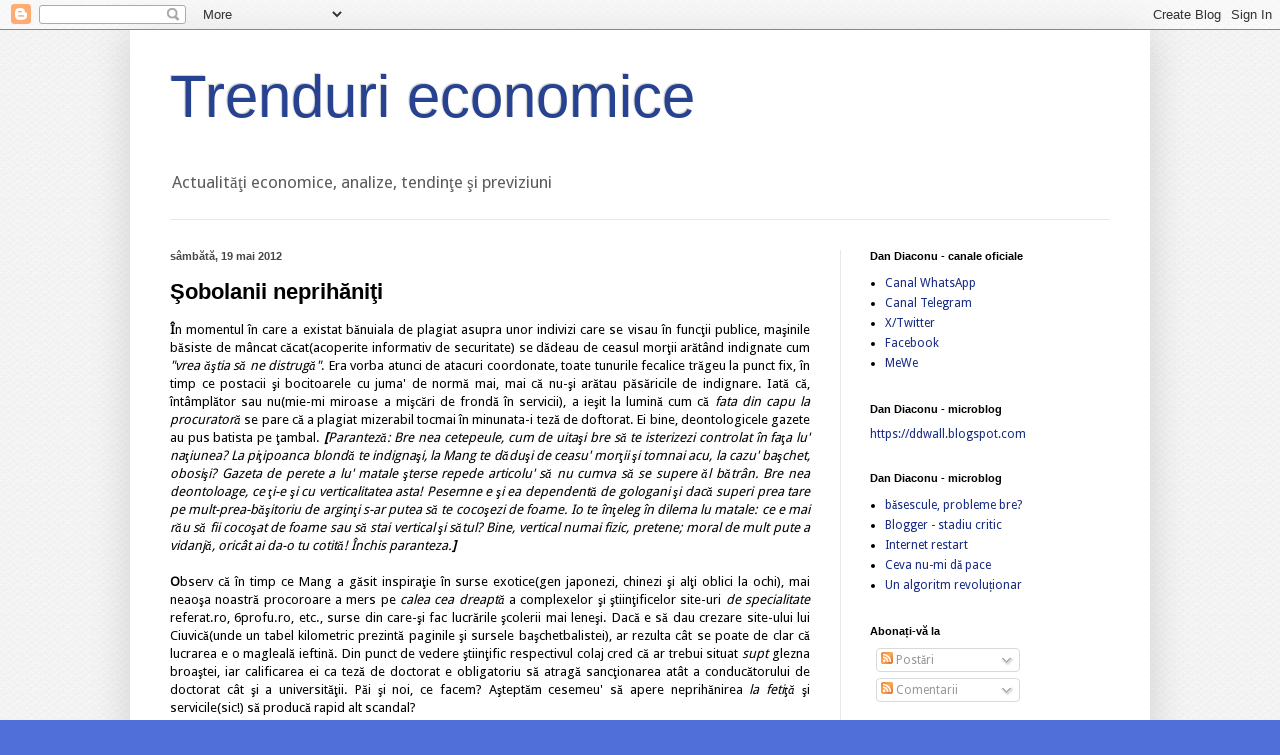

--- FILE ---
content_type: text/html; charset=UTF-8
request_url: https://trenduri.blogspot.com/2012/05/sobolanii-neprihaniti.html
body_size: 32014
content:
<!DOCTYPE html>
<html class='v2' dir='ltr' lang='ro' xmlns='http://www.w3.org/1999/xhtml' xmlns:b='http://www.google.com/2005/gml/b' xmlns:data='http://www.google.com/2005/gml/data' xmlns:expr='http://www.google.com/2005/gml/expr'>
<head>
<link href='https://www.blogger.com/static/v1/widgets/335934321-css_bundle_v2.css' rel='stylesheet' type='text/css'/>
<meta content='width=1100' name='viewport'/>
<meta content='text/html; charset=UTF-8' http-equiv='Content-Type'/>
<meta content='blogger' name='generator'/>
<link href='https://trenduri.blogspot.com/favicon.ico' rel='icon' type='image/x-icon'/>
<link href='https://trenduri.blogspot.com/2012/05/sobolanii-neprihaniti.html' rel='canonical'/>
<link rel="alternate" type="application/atom+xml" title="Trenduri economice - Atom" href="https://trenduri.blogspot.com/feeds/posts/default" />
<link rel="alternate" type="application/rss+xml" title="Trenduri economice - RSS" href="https://trenduri.blogspot.com/feeds/posts/default?alt=rss" />
<link rel="service.post" type="application/atom+xml" title="Trenduri economice - Atom" href="https://www.blogger.com/feeds/2777122575539464943/posts/default" />

<link rel="alternate" type="application/atom+xml" title="Trenduri economice - Atom" href="https://trenduri.blogspot.com/feeds/1095925985489983629/comments/default" />
<!--Can't find substitution for tag [blog.ieCssRetrofitLinks]-->
<meta content='https://trenduri.blogspot.com/2012/05/sobolanii-neprihaniti.html' property='og:url'/>
<meta content='Şobolanii neprihăniţi' property='og:title'/>
<meta content='  Î n momentul în care a existat bănuiala de plagiat asupra unor indivizi care se visau în funcţii publice, maşinile băsiste de mâncat căcat...' property='og:description'/>
<title>Trenduri economice: Şobolanii neprihăniţi</title>
<style type='text/css'>@font-face{font-family:'Droid Sans';font-style:normal;font-weight:400;font-display:swap;src:url(//fonts.gstatic.com/s/droidsans/v19/SlGVmQWMvZQIdix7AFxXkHNSbRYXags.woff2)format('woff2');unicode-range:U+0000-00FF,U+0131,U+0152-0153,U+02BB-02BC,U+02C6,U+02DA,U+02DC,U+0304,U+0308,U+0329,U+2000-206F,U+20AC,U+2122,U+2191,U+2193,U+2212,U+2215,U+FEFF,U+FFFD;}</style>
<style id='page-skin-1' type='text/css'><!--
/*
-----------------------------------------------
Blogger Template Style
Name:     Simple
Designer: Blogger
URL:      www.blogger.com
----------------------------------------------- */
/* Variable definitions
====================
<Variable name="keycolor" description="Main Color" type="color" default="#66bbdd"/>
<Group description="Page Text" selector="body">
<Variable name="body.font" description="Font" type="font"
default="normal normal 12px Arial, Tahoma, Helvetica, FreeSans, sans-serif"/>
<Variable name="body.text.color" description="Text Color" type="color" default="#222222"/>
</Group>
<Group description="Backgrounds" selector=".body-fauxcolumns-outer">
<Variable name="body.background.color" description="Outer Background" type="color" default="#66bbdd"/>
<Variable name="content.background.color" description="Main Background" type="color" default="#ffffff"/>
<Variable name="header.background.color" description="Header Background" type="color" default="transparent"/>
</Group>
<Group description="Links" selector=".main-outer">
<Variable name="link.color" description="Link Color" type="color" default="#2288bb"/>
<Variable name="link.visited.color" description="Visited Color" type="color" default="#888888"/>
<Variable name="link.hover.color" description="Hover Color" type="color" default="#33aaff"/>
</Group>
<Group description="Blog Title" selector=".header h1">
<Variable name="header.font" description="Font" type="font"
default="normal normal 60px Arial, Tahoma, Helvetica, FreeSans, sans-serif"/>
<Variable name="header.text.color" description="Title Color" type="color" default="#3399bb" />
</Group>
<Group description="Blog Description" selector=".header .description">
<Variable name="description.text.color" description="Description Color" type="color"
default="#777777" />
</Group>
<Group description="Tabs Text" selector=".tabs-inner .widget li a">
<Variable name="tabs.font" description="Font" type="font"
default="normal normal 14px Arial, Tahoma, Helvetica, FreeSans, sans-serif"/>
<Variable name="tabs.text.color" description="Text Color" type="color" default="#999999"/>
<Variable name="tabs.selected.text.color" description="Selected Color" type="color" default="#000000"/>
</Group>
<Group description="Tabs Background" selector=".tabs-outer .PageList">
<Variable name="tabs.background.color" description="Background Color" type="color" default="#f5f5f5"/>
<Variable name="tabs.selected.background.color" description="Selected Color" type="color" default="#eeeeee"/>
</Group>
<Group description="Post Title" selector="h3.post-title, .comments h4">
<Variable name="post.title.font" description="Font" type="font"
default="normal normal 22px Arial, Tahoma, Helvetica, FreeSans, sans-serif"/>
</Group>
<Group description="Date Header" selector=".date-header">
<Variable name="date.header.color" description="Text Color" type="color"
default="#000000"/>
<Variable name="date.header.background.color" description="Background Color" type="color"
default="transparent"/>
<Variable name="date.header.font" description="Text Font" type="font"
default="normal bold 11px Arial, Tahoma, Helvetica, FreeSans, sans-serif"/>
<Variable name="date.header.padding" description="Date Header Padding" type="string" default="inherit"/>
<Variable name="date.header.letterspacing" description="Date Header Letter Spacing" type="string" default="inherit"/>
<Variable name="date.header.margin" description="Date Header Margin" type="string" default="inherit"/>
</Group>
<Group description="Post Footer" selector=".post-footer">
<Variable name="post.footer.text.color" description="Text Color" type="color" default="#666666"/>
<Variable name="post.footer.background.color" description="Background Color" type="color"
default="#f9f9f9"/>
<Variable name="post.footer.border.color" description="Shadow Color" type="color" default="#eeeeee"/>
</Group>
<Group description="Gadgets" selector="h2">
<Variable name="widget.title.font" description="Title Font" type="font"
default="normal bold 11px Arial, Tahoma, Helvetica, FreeSans, sans-serif"/>
<Variable name="widget.title.text.color" description="Title Color" type="color" default="#000000"/>
<Variable name="widget.alternate.text.color" description="Alternate Color" type="color" default="#999999"/>
</Group>
<Group description="Images" selector=".main-inner">
<Variable name="image.background.color" description="Background Color" type="color" default="#ffffff"/>
<Variable name="image.border.color" description="Border Color" type="color" default="#eeeeee"/>
<Variable name="image.text.color" description="Caption Text Color" type="color" default="#000000"/>
</Group>
<Group description="Accents" selector=".content-inner">
<Variable name="body.rule.color" description="Separator Line Color" type="color" default="#eeeeee"/>
<Variable name="tabs.border.color" description="Tabs Border Color" type="color" default="#e8e8e8"/>
</Group>
<Variable name="body.background" description="Body Background" type="background"
color="#516fd8" default="$(color) none repeat scroll top left"/>
<Variable name="body.background.override" description="Body Background Override" type="string" default=""/>
<Variable name="body.background.gradient.cap" description="Body Gradient Cap" type="url"
default="url(https://resources.blogblog.com/blogblog/data/1kt/simple/gradients_light.png)"/>
<Variable name="body.background.gradient.tile" description="Body Gradient Tile" type="url"
default="url(https://resources.blogblog.com/blogblog/data/1kt/simple/body_gradient_tile_light.png)"/>
<Variable name="content.background.color.selector" description="Content Background Color Selector" type="string" default=".content-inner"/>
<Variable name="content.padding" description="Content Padding" type="length" default="10px" min="0" max="100px"/>
<Variable name="content.padding.horizontal" description="Content Horizontal Padding" type="length" default="10px" min="0" max="100px"/>
<Variable name="content.shadow.spread" description="Content Shadow Spread" type="length" default="40px" min="0" max="100px"/>
<Variable name="content.shadow.spread.webkit" description="Content Shadow Spread (WebKit)" type="length" default="5px" min="0" max="100px"/>
<Variable name="content.shadow.spread.ie" description="Content Shadow Spread (IE)" type="length" default="10px" min="0" max="100px"/>
<Variable name="main.border.width" description="Main Border Width" type="length" default="0" min="0" max="10px"/>
<Variable name="header.background.gradient" description="Header Gradient" type="url" default="none"/>
<Variable name="header.shadow.offset.left" description="Header Shadow Offset Left" type="length" default="-1px" min="-50px" max="50px"/>
<Variable name="header.shadow.offset.top" description="Header Shadow Offset Top" type="length" default="-1px" min="-50px" max="50px"/>
<Variable name="header.shadow.spread" description="Header Shadow Spread" type="length" default="1px" min="0" max="100px"/>
<Variable name="header.padding" description="Header Padding" type="length" default="30px" min="0" max="100px"/>
<Variable name="header.border.size" description="Header Border Size" type="length" default="1px" min="0" max="10px"/>
<Variable name="header.bottom.border.size" description="Header Bottom Border Size" type="length" default="1px" min="0" max="10px"/>
<Variable name="header.border.horizontalsize" description="Header Horizontal Border Size" type="length" default="0" min="0" max="10px"/>
<Variable name="description.text.size" description="Description Text Size" type="string" default="140%"/>
<Variable name="tabs.margin.top" description="Tabs Margin Top" type="length" default="0" min="0" max="100px"/>
<Variable name="tabs.margin.side" description="Tabs Side Margin" type="length" default="30px" min="0" max="100px"/>
<Variable name="tabs.background.gradient" description="Tabs Background Gradient" type="url"
default="url(https://resources.blogblog.com/blogblog/data/1kt/simple/gradients_light.png)"/>
<Variable name="tabs.border.width" description="Tabs Border Width" type="length" default="1px" min="0" max="10px"/>
<Variable name="tabs.bevel.border.width" description="Tabs Bevel Border Width" type="length" default="1px" min="0" max="10px"/>
<Variable name="post.margin.bottom" description="Post Bottom Margin" type="length" default="25px" min="0" max="100px"/>
<Variable name="image.border.small.size" description="Image Border Small Size" type="length" default="2px" min="0" max="10px"/>
<Variable name="image.border.large.size" description="Image Border Large Size" type="length" default="5px" min="0" max="10px"/>
<Variable name="page.width.selector" description="Page Width Selector" type="string" default=".region-inner"/>
<Variable name="page.width" description="Page Width" type="string" default="auto"/>
<Variable name="main.section.margin" description="Main Section Margin" type="length" default="15px" min="0" max="100px"/>
<Variable name="main.padding" description="Main Padding" type="length" default="15px" min="0" max="100px"/>
<Variable name="main.padding.top" description="Main Padding Top" type="length" default="30px" min="0" max="100px"/>
<Variable name="main.padding.bottom" description="Main Padding Bottom" type="length" default="30px" min="0" max="100px"/>
<Variable name="paging.background"
color="#ffffff"
description="Background of blog paging area" type="background"
default="transparent none no-repeat scroll top center"/>
<Variable name="footer.bevel" description="Bevel border length of footer" type="length" default="0" min="0" max="10px"/>
<Variable name="mobile.background.overlay" description="Mobile Background Overlay" type="string"
default="transparent none repeat scroll top left"/>
<Variable name="mobile.background.size" description="Mobile Background Size" type="string" default="auto"/>
<Variable name="mobile.button.color" description="Mobile Button Color" type="color" default="#ffffff" />
<Variable name="startSide" description="Side where text starts in blog language" type="automatic" default="left"/>
<Variable name="endSide" description="Side where text ends in blog language" type="automatic" default="right"/>
*/
/* Content
----------------------------------------------- */
body {
font: normal normal 12px Droid Sans;
color: #000000;
background: #516fd8 url(//2.bp.blogspot.com/-6Sb5Se1QK6A/UR8-CUAzWKI/AAAAAAAAAD4/QAc5bJ0CWcg/s0/fancy_deboss.png) repeat scroll top left;
padding: 0 40px 40px 40px;
}
html body .region-inner {
min-width: 0;
max-width: 100%;
width: auto;
}
h2 {
font-size: 22px;
}
a:link {
text-decoration:none;
color: #172a82;
}
a:visited {
text-decoration:none;
color: #757575;
}
a:hover {
text-decoration:underline;
color: #172cff;
}
.body-fauxcolumn-outer .fauxcolumn-inner {
background: transparent none repeat scroll top left;
_background-image: none;
}
.body-fauxcolumn-outer .cap-top {
position: absolute;
z-index: 1;
height: 400px;
width: 100%;
}
.body-fauxcolumn-outer .cap-top .cap-left {
width: 100%;
background: transparent none repeat-x scroll top left;
_background-image: none;
}
.content-outer {
-moz-box-shadow: 0 0 40px rgba(0, 0, 0, .15);
-webkit-box-shadow: 0 0 5px rgba(0, 0, 0, .15);
-goog-ms-box-shadow: 0 0 10px #333333;
box-shadow: 0 0 40px rgba(0, 0, 0, .15);
margin-bottom: 1px;
}
.content-inner {
padding: 10px 10px;
}
.content-inner {
background-color: #ffffff;
}
/* Header
----------------------------------------------- */
.header-outer {
background: transparent none repeat-x scroll 0 -400px;
_background-image: none;
}
.Header h1 {
font: normal normal 60px Impact, sans-serif;
color: #274291;
text-shadow: -1px -1px 1px rgba(0, 0, 0, .2);
}
.Header h1 a {
color: #274291;
}
.Header .description {
font-size: 140%;
color: #5c5c5c;
}
.header-inner .Header .titlewrapper {
padding: 22px 30px;
}
.header-inner .Header .descriptionwrapper {
padding: 0 30px;
}
/* Tabs
----------------------------------------------- */
.tabs-inner .section:first-child {
border-top: 1px solid #e8e8e8;
}
.tabs-inner .section:first-child ul {
margin-top: -1px;
border-top: 1px solid #e8e8e8;
border-left: 0 solid #e8e8e8;
border-right: 0 solid #e8e8e8;
}
.tabs-inner .widget ul {
background: #efefef url(//www.blogblog.com/1kt/simple/gradients_light.png) repeat-x scroll 0 -800px;
_background-image: none;
border-bottom: 1px solid #e8e8e8;
margin-top: 0;
margin-left: -30px;
margin-right: -30px;
}
.tabs-inner .widget li a {
display: inline-block;
padding: .6em 1em;
font: normal normal 14px Arial, Tahoma, Helvetica, FreeSans, sans-serif;
color: #8b8b8b;
border-left: 1px solid #ffffff;
border-right: 1px solid #e8e8e8;
}
.tabs-inner .widget li:first-child a {
border-left: none;
}
.tabs-inner .widget li.selected a, .tabs-inner .widget li a:hover {
color: #000000;
background-color: #e8e8e8;
text-decoration: none;
}
/* Columns
----------------------------------------------- */
.main-outer {
border-top: 0 solid #e8e8e8;
}
.fauxcolumn-left-outer .fauxcolumn-inner {
border-right: 1px solid #e8e8e8;
}
.fauxcolumn-right-outer .fauxcolumn-inner {
border-left: 1px solid #e8e8e8;
}
/* Headings
----------------------------------------------- */
div.widget > h2,
div.widget h2.title {
margin: 0 0 1em 0;
font: normal bold 11px Arial, Tahoma, Helvetica, FreeSans, sans-serif;
color: #000000;
}
/* Widgets
----------------------------------------------- */
.widget .zippy {
color: #8b8b8b;
text-shadow: 2px 2px 1px rgba(0, 0, 0, .1);
}
.widget .popular-posts ul {
list-style: none;
}
/* Posts
----------------------------------------------- */
h2.date-header {
font: normal bold 11px Arial, Tahoma, Helvetica, FreeSans, sans-serif;
}
.date-header span {
background-color: transparent;
color: #474747;
padding: inherit;
letter-spacing: inherit;
margin: inherit;
}
.main-inner {
padding-top: 30px;
padding-bottom: 30px;
}
.main-inner .column-center-inner {
padding: 0 15px;
}
.main-inner .column-center-inner .section {
margin: 0 15px;
}
.post {
margin: 0 0 25px 0;
}
h3.post-title, .comments h4 {
font: normal bold 22px Arial, Tahoma, Helvetica, FreeSans, sans-serif;
margin: .75em 0 0;
}
.post-body {
font-size: 110%;
line-height: 1.4;
position: relative;
}
.post-body img, .post-body .tr-caption-container, .Profile img, .Image img,
.BlogList .item-thumbnail img {
padding: 2px;
background: #ffffff;
border: 1px solid #e8e8e8;
-moz-box-shadow: 1px 1px 5px rgba(0, 0, 0, .1);
-webkit-box-shadow: 1px 1px 5px rgba(0, 0, 0, .1);
box-shadow: 1px 1px 5px rgba(0, 0, 0, .1);
}
.post-body img, .post-body .tr-caption-container {
padding: 5px;
}
.post-body .tr-caption-container {
color: #404040;
}
.post-body .tr-caption-container img {
padding: 0;
background: transparent;
border: none;
-moz-box-shadow: 0 0 0 rgba(0, 0, 0, .1);
-webkit-box-shadow: 0 0 0 rgba(0, 0, 0, .1);
box-shadow: 0 0 0 rgba(0, 0, 0, .1);
}
.post-header {
margin: 0 0 1.5em;
line-height: 1.6;
font-size: 90%;
}
.post-footer {
margin: 20px -2px 0;
padding: 5px 10px;
color: #373737;
background-color: #f4f4f4;
border-bottom: 1px solid #e8e8e8;
line-height: 1.6;
font-size: 90%;
}
#comments .comment-author {
padding-top: 1.5em;
border-top: 1px solid #e8e8e8;
background-position: 0 1.5em;
}
#comments .comment-author:first-child {
padding-top: 0;
border-top: none;
}
.avatar-image-container {
margin: .2em 0 0;
}
#comments .avatar-image-container img {
border: 1px solid #e8e8e8;
}
/* Comments
----------------------------------------------- */
.comments .comments-content .icon.blog-author {
background-repeat: no-repeat;
background-image: url([data-uri]);
}
.comments .comments-content .loadmore a {
border-top: 1px solid #8b8b8b;
border-bottom: 1px solid #8b8b8b;
}
.comments .comment-thread.inline-thread {
background-color: #f4f4f4;
}
.comments .continue {
border-top: 2px solid #8b8b8b;
}
/* Accents
---------------------------------------------- */
.section-columns td.columns-cell {
border-left: 1px solid #e8e8e8;
}
.blog-pager {
background: transparent none no-repeat scroll top center;
}
.blog-pager-older-link, .home-link,
.blog-pager-newer-link {
background-color: #ffffff;
padding: 5px;
}
.footer-outer {
border-top: 0 dashed #bbbbbb;
}
/* Mobile
----------------------------------------------- */
body.mobile  {
background-size: auto;
}
.mobile .body-fauxcolumn-outer {
background: transparent none repeat scroll top left;
}
.mobile .body-fauxcolumn-outer .cap-top {
background-size: 100% auto;
}
.mobile .content-outer {
-webkit-box-shadow: 0 0 3px rgba(0, 0, 0, .15);
box-shadow: 0 0 3px rgba(0, 0, 0, .15);
}
.mobile .tabs-inner .widget ul {
margin-left: 0;
margin-right: 0;
}
.mobile .post {
margin: 0;
}
.mobile .main-inner .column-center-inner .section {
margin: 0;
}
.mobile .date-header span {
padding: 0.1em 10px;
margin: 0 -10px;
}
.mobile h3.post-title {
margin: 0;
}
.mobile .blog-pager {
background: transparent none no-repeat scroll top center;
}
.mobile .footer-outer {
border-top: none;
}
.mobile .main-inner, .mobile .footer-inner {
background-color: #ffffff;
}
.mobile-index-contents {
color: #000000;
}
.mobile-link-button {
background-color: #172a82;
}
.mobile-link-button a:link, .mobile-link-button a:visited {
color: #ffffff;
}
.mobile .tabs-inner .section:first-child {
border-top: none;
}
.mobile .tabs-inner .PageList .widget-content {
background-color: #e8e8e8;
color: #000000;
border-top: 1px solid #e8e8e8;
border-bottom: 1px solid #e8e8e8;
}
.mobile .tabs-inner .PageList .widget-content .pagelist-arrow {
border-left: 1px solid #e8e8e8;
}

--></style>
<style id='template-skin-1' type='text/css'><!--
body {
min-width: 1020px;
}
.content-outer, .content-fauxcolumn-outer, .region-inner {
min-width: 1020px;
max-width: 1020px;
_width: 1020px;
}
.main-inner .columns {
padding-left: 0;
padding-right: 300px;
}
.main-inner .fauxcolumn-center-outer {
left: 0;
right: 300px;
/* IE6 does not respect left and right together */
_width: expression(this.parentNode.offsetWidth -
parseInt("0") -
parseInt("300px") + 'px');
}
.main-inner .fauxcolumn-left-outer {
width: 0;
}
.main-inner .fauxcolumn-right-outer {
width: 300px;
}
.main-inner .column-left-outer {
width: 0;
right: 100%;
margin-left: -0;
}
.main-inner .column-right-outer {
width: 300px;
margin-right: -300px;
}
#layout {
min-width: 0;
}
#layout .content-outer {
min-width: 0;
width: 800px;
}
#layout .region-inner {
min-width: 0;
width: auto;
}
body#layout div.add_widget {
padding: 8px;
}
body#layout div.add_widget a {
margin-left: 32px;
}
--></style>
<style>
    body {background-image:url(\/\/2.bp.blogspot.com\/-6Sb5Se1QK6A\/UR8-CUAzWKI\/AAAAAAAAAD4\/QAc5bJ0CWcg\/s0\/fancy_deboss.png);}
    
@media (max-width: 200px) { body {background-image:url(\/\/2.bp.blogspot.com\/-6Sb5Se1QK6A\/UR8-CUAzWKI\/AAAAAAAAAD4\/QAc5bJ0CWcg\/w200\/fancy_deboss.png);}}
@media (max-width: 400px) and (min-width: 201px) { body {background-image:url(\/\/2.bp.blogspot.com\/-6Sb5Se1QK6A\/UR8-CUAzWKI\/AAAAAAAAAD4\/QAc5bJ0CWcg\/w400\/fancy_deboss.png);}}
@media (max-width: 800px) and (min-width: 401px) { body {background-image:url(\/\/2.bp.blogspot.com\/-6Sb5Se1QK6A\/UR8-CUAzWKI\/AAAAAAAAAD4\/QAc5bJ0CWcg\/w800\/fancy_deboss.png);}}
@media (max-width: 1200px) and (min-width: 801px) { body {background-image:url(\/\/2.bp.blogspot.com\/-6Sb5Se1QK6A\/UR8-CUAzWKI\/AAAAAAAAAD4\/QAc5bJ0CWcg\/w1200\/fancy_deboss.png);}}
/* Last tag covers anything over one higher than the previous max-size cap. */
@media (min-width: 1201px) { body {background-image:url(\/\/2.bp.blogspot.com\/-6Sb5Se1QK6A\/UR8-CUAzWKI\/AAAAAAAAAD4\/QAc5bJ0CWcg\/w1600\/fancy_deboss.png);}}
  </style>
<meta content='Trenduri economice' property='og:site_name'/>
<meta content='https://trenduri.blogspot.com/' name='twitter:domain'/>
<meta content='Şobolanii neprihăniţi' name='twitter:title'/>
<meta content='summary' name='twitter:card'/>
<meta content='Şobolanii neprihăniţi' name='twitter:title'/>
<link href='https://www.blogger.com/dyn-css/authorization.css?targetBlogID=2777122575539464943&amp;zx=d7a42ecf-b2af-4f7b-834d-a8d8ca72d360' media='none' onload='if(media!=&#39;all&#39;)media=&#39;all&#39;' rel='stylesheet'/><noscript><link href='https://www.blogger.com/dyn-css/authorization.css?targetBlogID=2777122575539464943&amp;zx=d7a42ecf-b2af-4f7b-834d-a8d8ca72d360' rel='stylesheet'/></noscript>
<meta name='google-adsense-platform-account' content='ca-host-pub-1556223355139109'/>
<meta name='google-adsense-platform-domain' content='blogspot.com'/>

<!-- data-ad-client=ca-pub-4654091810147360 -->

</head>
<body class='loading'>
<div class='navbar section' id='navbar' name='Navbar'><div class='widget Navbar' data-version='1' id='Navbar1'><script type="text/javascript">
    function setAttributeOnload(object, attribute, val) {
      if(window.addEventListener) {
        window.addEventListener('load',
          function(){ object[attribute] = val; }, false);
      } else {
        window.attachEvent('onload', function(){ object[attribute] = val; });
      }
    }
  </script>
<div id="navbar-iframe-container"></div>
<script type="text/javascript" src="https://apis.google.com/js/platform.js"></script>
<script type="text/javascript">
      gapi.load("gapi.iframes:gapi.iframes.style.bubble", function() {
        if (gapi.iframes && gapi.iframes.getContext) {
          gapi.iframes.getContext().openChild({
              url: 'https://www.blogger.com/navbar/2777122575539464943?po\x3d1095925985489983629\x26origin\x3dhttps://trenduri.blogspot.com',
              where: document.getElementById("navbar-iframe-container"),
              id: "navbar-iframe"
          });
        }
      });
    </script><script type="text/javascript">
(function() {
var script = document.createElement('script');
script.type = 'text/javascript';
script.src = '//pagead2.googlesyndication.com/pagead/js/google_top_exp.js';
var head = document.getElementsByTagName('head')[0];
if (head) {
head.appendChild(script);
}})();
</script>
</div></div>
<div class='body-fauxcolumns'>
<div class='fauxcolumn-outer body-fauxcolumn-outer'>
<div class='cap-top'>
<div class='cap-left'></div>
<div class='cap-right'></div>
</div>
<div class='fauxborder-left'>
<div class='fauxborder-right'></div>
<div class='fauxcolumn-inner'>
</div>
</div>
<div class='cap-bottom'>
<div class='cap-left'></div>
<div class='cap-right'></div>
</div>
</div>
</div>
<div class='content'>
<div class='content-fauxcolumns'>
<div class='fauxcolumn-outer content-fauxcolumn-outer'>
<div class='cap-top'>
<div class='cap-left'></div>
<div class='cap-right'></div>
</div>
<div class='fauxborder-left'>
<div class='fauxborder-right'></div>
<div class='fauxcolumn-inner'>
</div>
</div>
<div class='cap-bottom'>
<div class='cap-left'></div>
<div class='cap-right'></div>
</div>
</div>
</div>
<div class='content-outer'>
<div class='content-cap-top cap-top'>
<div class='cap-left'></div>
<div class='cap-right'></div>
</div>
<div class='fauxborder-left content-fauxborder-left'>
<div class='fauxborder-right content-fauxborder-right'></div>
<div class='content-inner'>
<header>
<div class='header-outer'>
<div class='header-cap-top cap-top'>
<div class='cap-left'></div>
<div class='cap-right'></div>
</div>
<div class='fauxborder-left header-fauxborder-left'>
<div class='fauxborder-right header-fauxborder-right'></div>
<div class='region-inner header-inner'>
<div class='header section' id='header' name='Antet'><div class='widget Header' data-version='1' id='Header1'>
<div id='header-inner'>
<div class='titlewrapper'>
<h1 class='title'>
<a href='https://trenduri.blogspot.com/'>
Trenduri economice
</a>
</h1>
</div>
<div class='descriptionwrapper'>
<p class='description'><span>Actualităţi economice, analize, tendinţe şi previziuni</span></p>
</div>
</div>
</div></div>
</div>
</div>
<div class='header-cap-bottom cap-bottom'>
<div class='cap-left'></div>
<div class='cap-right'></div>
</div>
</div>
</header>
<div class='tabs-outer'>
<div class='tabs-cap-top cap-top'>
<div class='cap-left'></div>
<div class='cap-right'></div>
</div>
<div class='fauxborder-left tabs-fauxborder-left'>
<div class='fauxborder-right tabs-fauxborder-right'></div>
<div class='region-inner tabs-inner'>
<div class='tabs no-items section' id='crosscol' name='Coloana transversală'></div>
<div class='tabs no-items section' id='crosscol-overflow' name='Cross-Column 2'></div>
</div>
</div>
<div class='tabs-cap-bottom cap-bottom'>
<div class='cap-left'></div>
<div class='cap-right'></div>
</div>
</div>
<div class='main-outer'>
<div class='main-cap-top cap-top'>
<div class='cap-left'></div>
<div class='cap-right'></div>
</div>
<div class='fauxborder-left main-fauxborder-left'>
<div class='fauxborder-right main-fauxborder-right'></div>
<div class='region-inner main-inner'>
<div class='columns fauxcolumns'>
<div class='fauxcolumn-outer fauxcolumn-center-outer'>
<div class='cap-top'>
<div class='cap-left'></div>
<div class='cap-right'></div>
</div>
<div class='fauxborder-left'>
<div class='fauxborder-right'></div>
<div class='fauxcolumn-inner'>
</div>
</div>
<div class='cap-bottom'>
<div class='cap-left'></div>
<div class='cap-right'></div>
</div>
</div>
<div class='fauxcolumn-outer fauxcolumn-left-outer'>
<div class='cap-top'>
<div class='cap-left'></div>
<div class='cap-right'></div>
</div>
<div class='fauxborder-left'>
<div class='fauxborder-right'></div>
<div class='fauxcolumn-inner'>
</div>
</div>
<div class='cap-bottom'>
<div class='cap-left'></div>
<div class='cap-right'></div>
</div>
</div>
<div class='fauxcolumn-outer fauxcolumn-right-outer'>
<div class='cap-top'>
<div class='cap-left'></div>
<div class='cap-right'></div>
</div>
<div class='fauxborder-left'>
<div class='fauxborder-right'></div>
<div class='fauxcolumn-inner'>
</div>
</div>
<div class='cap-bottom'>
<div class='cap-left'></div>
<div class='cap-right'></div>
</div>
</div>
<!-- corrects IE6 width calculation -->
<div class='columns-inner'>
<div class='column-center-outer'>
<div class='column-center-inner'>
<div class='main section' id='main' name='Număr de telefon principal'><div class='widget Blog' data-version='1' id='Blog1'>
<div class='blog-posts hfeed'>

          <div class="date-outer">
        
<h2 class='date-header'><span>sâmbătă, 19 mai 2012</span></h2>

          <div class="date-posts">
        
<div class='post-outer'>
<div class='post hentry' itemprop='blogPost' itemscope='itemscope' itemtype='http://schema.org/BlogPosting'>
<meta content='2777122575539464943' itemprop='blogId'/>
<meta content='1095925985489983629' itemprop='postId'/>
<a name='1095925985489983629'></a>
<h3 class='post-title entry-title' itemprop='name'>
Şobolanii neprihăniţi
</h3>
<div class='post-header'>
<div class='post-header-line-1'></div>
</div>
<div class='post-body entry-content' id='post-body-1095925985489983629' itemprop='description articleBody'>
<div dir="ltr" style="text-align: left;" trbidi="on">
<div style="text-align: justify;">
<b>Î</b>n momentul în care a existat bănuiala de plagiat asupra unor indivizi care se visau în funcţii publice, maşinile băsiste de mâncat căcat(acoperite informativ de securitate) se dădeau de ceasul morţii arătând indignate cum <i>"vrea ăştia&nbsp;să ne distrugă"</i>. Era vorba atunci de atacuri coordonate, toate tunurile fecalice trăgeu la punct fix, în timp ce postacii şi bocitoarele cu juma' de normă mai, mai că nu-şi arătau păsăricile de indignare. Iată că, întâmplător sau nu(mie-mi miroase a mişcări de frondă în servicii), a ieşit la lumină cum că <i>fata din capu la procuratoră</i>&nbsp;se pare că a plagiat mizerabil tocmai în minunata-i teză de doftorat. Ei bine, deontologicele gazete au pus batista pe ţambal. <b><i>[</i></b><i>Paranteză:&nbsp;Bre nea cetepeule, cum de uitaşi bre să te isterizezi controlat în faţa lu' naţiunea? La piţipoanca blondă te indignaşi, la Mang te dăduşi de ceasu' morţii şi tomnai acu, la cazu' başchet, obosişi? Gazeta de perete a lu' matale şterse repede articolu' să nu cumva să se supere ăl bătrân. Bre nea deontoloage, ce ţi-e şi cu verticalitatea asta! Pesemne e şi ea dependentă de gologani şi dacă superi prea tare pe mult-prea-băşitoriu de arginţi s-ar putea să te cocoşezi de foame. Io te înţeleg în dilema lu matale: ce e mai rău să fii cocoşat de foame sau să stai vertical şi sătul</i><i>?</i>&nbsp;<i>Bine, vertical numai fizic, pretene; moral de mult pute a vidanjă, oricât ai da-o tu cotită! Închis paranteza.</i><b><i>]</i></b></div>
<div style="text-align: justify;">
<br /></div>
<div style="text-align: justify;">
<b>O</b>bserv că în timp ce Mang a găsit inspiraţie în surse exotice(gen japonezi, chinezi şi alţi oblici la ochi), mai neaoşa noastră procoroare a mers pe <i>calea cea dreaptă </i>a complexelor şi ştiinţificelor site-uri <i>de specialitate</i> referat.ro, 6profu.ro, etc., surse din care-şi fac lucrările şcolerii mai leneşi. Dacă e să dau crezare site-ului lui Ciuvică(unde un tabel kilometric prezintă paginile şi sursele başchetbalistei), ar rezulta cât se poate de clar că lucrarea e o magleală ieftină. Din punct de vedere ştiinţific respectivul colaj cred că ar trebui situat <i>supt</i> glezna broaştei, iar calificarea ei ca teză de doctorat e obligatoriu să atragă sancţionarea atât a conducătorului de doctorat cât şi a universităţii. Păi şi noi, ce facem? Aşteptăm cesemeu' să apere neprihănirea<i> la fetiţă </i>şi servicile(sic!) să producă rapid alt scandal?</div>
<div style="text-align: justify;">
<br /></div>
<div style="text-align: justify;">
<b>C</b>um am cam spus ce era de spus, n-aş vrea să merg pe aceeaşi cale pe care propaganda băsistă acoperită a impus-o, chiar dacă sunt deplin de acord că cei care sunt prinşi plagiind trebuie aruncaţi la groapa cu căcat. Şi aceasta pentru că avem de-a face cu un furt infect, cu o sfidare grosolană a bunului simţ.&nbsp;Cum probabil, cel puţin declarativ, toată lumea e de acord cu acest punct de vedere trebuie să mergem mai departe.&nbsp;</div>
<div style="text-align: justify;">
<br /></div>
<div style="text-align: justify;">
<b>D</b>upă '89 standardele universitare au scăzut teribil. Nici înainte nu erau grozave, dar ceea ce s-a întâmplat după Revoluţie a fost dramatic. A devenit posibil ca orice neavenit care are o sursă de bani ceva mai mare decât media să ardă etape, să-şi ia rapid doctoratul şi să evolueze liber în mediul universitar. Aşa ne-am îmbogăţit cu falşi profesori universitari deveniţi peste noapte conducători de doctorate şi punând bazele manufacturilor de titluri. Şi, cum la nivelul cel mai înalt au pătruns cu ghiotura prostovanii, standardul universităţilor autohtone a scăzut dramatic. Facultăţile de doi lei au îmbibat piaţa cu profesori de doi lei, ajungându-se în prezent ca întreg învăţământul să fie un dezastru. E un rău imens care ani la rând a fost ignorat. Acesta este motivul pentru care din şcoală ies generaţii întregi semi-analfabete. Ştiţi ce înseamnă aceasta? Condamnarea naţiunii. Un studiu făcut acum un an revela faptul că Portugalia va fi incapabilă să depăşească actuala criză economică din cauza educaţiei precare. Este ceea ce ne paşte şi pe noi. O şcoală slabă scoate proşti care nu sunt buni pe piaţa muncii. Nu mai trăim în vremurile în care era cerere aproape exclusivă de sculeri matriţeri, betonişti, prelucrători prin aşchiere s.a.m.d. Lumea actuală e complexă, iar lipsa de pregătire a tinerei generaţii e o sabotare a ţării.&nbsp;</div>
<div style="text-align: justify;">
<br /></div>
<div style="text-align: justify;">
<b>O</b>are se mai poate face ceva? Vă spun sincer că nu am un răspuns, dar cred că, în primul rând, ar trebui distrusă rădăcina acestui rău. An după an, indiferent de guvernare şi vremuri, o singură instituţie a patronat acest întreg dezastru. O singură instituţie a frânat, a pus tălpi şi a permis existenţa unor căi ocolite. Se numeşte Ministerul Învăţământului şi este, din punctul meu de vedere, ultima redută stalinistă din România. De-aici începe răul şi de-aici trebuie începută curăţenia. Aşa că, tema viitorilor miniştri n-ar mai trebui să fie tembela schimbare a sistemului de învăţământ la fiecare patru ani ci, mai bine, curăţarea ministerului de şobolanii şi mentalităţile staliniste care mustesc pe-acolo. Abia după ce ai pus bazele unui minister credibil poţi trece la adevărata reformă care ar presupune reevaluarea întregului corp profesoral şi eliminarea impostorilor.&nbsp;</div>
<div style="text-align: justify;">
<br /></div>
<div style="text-align: justify;">
<b>E</b>ste însă teribil de greu. În primul rând s-ar putea ca după o curăţenie <i>ca la carte</i> să nu mai rămânem decât cu vreo 2-3 universtăţi. În ceea ce priveşte şcolile şi liceele e posibil ca în proporţie de peste 80% să fie compromise. Credeţi că poate cineva să se lupte cu un asemenea monstru? Probabil că nu deoarece virusul e deja în noi! N-am fost atenţi şi iată-ne în punctul fără întoarcere în care nu ne rămâne decât să constatăm cu stupoare cum ne-am transformat dintr-o naţiune într-o adunătură abulică de prostovani.</div>
</div>
<div style='clear: both;'></div>
</div>
<div class='post-footer'>
<div class='post-footer-line post-footer-line-1'><span class='post-backlinks post-comment-link'>
</span>
<span class='post-comment-link'>
</span>
<span class='post-icons'>
<span class='item-control blog-admin pid-680513585'>
<a href='https://www.blogger.com/post-edit.g?blogID=2777122575539464943&postID=1095925985489983629&from=pencil' title='Editați postarea'>
<img alt='' class='icon-action' height='18' src='https://resources.blogblog.com/img/icon18_edit_allbkg.gif' width='18'/>
</a>
</span>
</span>
</div>
<div class='post-footer-line post-footer-line-2'><div class='post-share-buttons goog-inline-block'>
<a class='goog-inline-block share-button sb-email' href='https://www.blogger.com/share-post.g?blogID=2777122575539464943&postID=1095925985489983629&target=email' target='_blank' title='Trimiteți  prin e-mail
'><span class='share-button-link-text'>Trimiteți  prin e-mail
</span></a><a class='goog-inline-block share-button sb-blog' href='https://www.blogger.com/share-post.g?blogID=2777122575539464943&postID=1095925985489983629&target=blog' onclick='window.open(this.href, "_blank", "height=270,width=475"); return false;' target='_blank' title='Postați pe blog!'><span class='share-button-link-text'>Postați pe blog!</span></a><a class='goog-inline-block share-button sb-twitter' href='https://www.blogger.com/share-post.g?blogID=2777122575539464943&postID=1095925985489983629&target=twitter' target='_blank' title='Trimiteți pe X'><span class='share-button-link-text'>Trimiteți pe X</span></a><a class='goog-inline-block share-button sb-facebook' href='https://www.blogger.com/share-post.g?blogID=2777122575539464943&postID=1095925985489983629&target=facebook' onclick='window.open(this.href, "_blank", "height=430,width=640"); return false;' target='_blank' title='Distribuiți pe Facebook'><span class='share-button-link-text'>Distribuiți pe Facebook</span></a><a class='goog-inline-block share-button sb-pinterest' href='https://www.blogger.com/share-post.g?blogID=2777122575539464943&postID=1095925985489983629&target=pinterest' target='_blank' title='Trimiteți către Pinterest'><span class='share-button-link-text'>Trimiteți către Pinterest</span></a>
</div>
<span class='reaction-buttons'>
</span>
</div>
<div class='post-footer-line post-footer-line-3'></div>
</div>
</div>
<div class='comments' id='comments'>
<a name='comments'></a>
<h4>20 de comentarii:</h4>
<div class='comments-content'>
<script async='async' src='' type='text/javascript'></script>
<script type='text/javascript'>
    (function() {
      var items = null;
      var msgs = null;
      var config = {};

// <![CDATA[
      var cursor = null;
      if (items && items.length > 0) {
        cursor = parseInt(items[items.length - 1].timestamp) + 1;
      }

      var bodyFromEntry = function(entry) {
        var text = (entry &&
                    ((entry.content && entry.content.$t) ||
                     (entry.summary && entry.summary.$t))) ||
            '';
        if (entry && entry.gd$extendedProperty) {
          for (var k in entry.gd$extendedProperty) {
            if (entry.gd$extendedProperty[k].name == 'blogger.contentRemoved') {
              return '<span class="deleted-comment">' + text + '</span>';
            }
          }
        }
        return text;
      }

      var parse = function(data) {
        cursor = null;
        var comments = [];
        if (data && data.feed && data.feed.entry) {
          for (var i = 0, entry; entry = data.feed.entry[i]; i++) {
            var comment = {};
            // comment ID, parsed out of the original id format
            var id = /blog-(\d+).post-(\d+)/.exec(entry.id.$t);
            comment.id = id ? id[2] : null;
            comment.body = bodyFromEntry(entry);
            comment.timestamp = Date.parse(entry.published.$t) + '';
            if (entry.author && entry.author.constructor === Array) {
              var auth = entry.author[0];
              if (auth) {
                comment.author = {
                  name: (auth.name ? auth.name.$t : undefined),
                  profileUrl: (auth.uri ? auth.uri.$t : undefined),
                  avatarUrl: (auth.gd$image ? auth.gd$image.src : undefined)
                };
              }
            }
            if (entry.link) {
              if (entry.link[2]) {
                comment.link = comment.permalink = entry.link[2].href;
              }
              if (entry.link[3]) {
                var pid = /.*comments\/default\/(\d+)\?.*/.exec(entry.link[3].href);
                if (pid && pid[1]) {
                  comment.parentId = pid[1];
                }
              }
            }
            comment.deleteclass = 'item-control blog-admin';
            if (entry.gd$extendedProperty) {
              for (var k in entry.gd$extendedProperty) {
                if (entry.gd$extendedProperty[k].name == 'blogger.itemClass') {
                  comment.deleteclass += ' ' + entry.gd$extendedProperty[k].value;
                } else if (entry.gd$extendedProperty[k].name == 'blogger.displayTime') {
                  comment.displayTime = entry.gd$extendedProperty[k].value;
                }
              }
            }
            comments.push(comment);
          }
        }
        return comments;
      };

      var paginator = function(callback) {
        if (hasMore()) {
          var url = config.feed + '?alt=json&v=2&orderby=published&reverse=false&max-results=50';
          if (cursor) {
            url += '&published-min=' + new Date(cursor).toISOString();
          }
          window.bloggercomments = function(data) {
            var parsed = parse(data);
            cursor = parsed.length < 50 ? null
                : parseInt(parsed[parsed.length - 1].timestamp) + 1
            callback(parsed);
            window.bloggercomments = null;
          }
          url += '&callback=bloggercomments';
          var script = document.createElement('script');
          script.type = 'text/javascript';
          script.src = url;
          document.getElementsByTagName('head')[0].appendChild(script);
        }
      };
      var hasMore = function() {
        return !!cursor;
      };
      var getMeta = function(key, comment) {
        if ('iswriter' == key) {
          var matches = !!comment.author
              && comment.author.name == config.authorName
              && comment.author.profileUrl == config.authorUrl;
          return matches ? 'true' : '';
        } else if ('deletelink' == key) {
          return config.baseUri + '/comment/delete/'
               + config.blogId + '/' + comment.id;
        } else if ('deleteclass' == key) {
          return comment.deleteclass;
        }
        return '';
      };

      var replybox = null;
      var replyUrlParts = null;
      var replyParent = undefined;

      var onReply = function(commentId, domId) {
        if (replybox == null) {
          // lazily cache replybox, and adjust to suit this style:
          replybox = document.getElementById('comment-editor');
          if (replybox != null) {
            replybox.height = '250px';
            replybox.style.display = 'block';
            replyUrlParts = replybox.src.split('#');
          }
        }
        if (replybox && (commentId !== replyParent)) {
          replybox.src = '';
          document.getElementById(domId).insertBefore(replybox, null);
          replybox.src = replyUrlParts[0]
              + (commentId ? '&parentID=' + commentId : '')
              + '#' + replyUrlParts[1];
          replyParent = commentId;
        }
      };

      var hash = (window.location.hash || '#').substring(1);
      var startThread, targetComment;
      if (/^comment-form_/.test(hash)) {
        startThread = hash.substring('comment-form_'.length);
      } else if (/^c[0-9]+$/.test(hash)) {
        targetComment = hash.substring(1);
      }

      // Configure commenting API:
      var configJso = {
        'maxDepth': config.maxThreadDepth
      };
      var provider = {
        'id': config.postId,
        'data': items,
        'loadNext': paginator,
        'hasMore': hasMore,
        'getMeta': getMeta,
        'onReply': onReply,
        'rendered': true,
        'initComment': targetComment,
        'initReplyThread': startThread,
        'config': configJso,
        'messages': msgs
      };

      var render = function() {
        if (window.goog && window.goog.comments) {
          var holder = document.getElementById('comment-holder');
          window.goog.comments.render(holder, provider);
        }
      };

      // render now, or queue to render when library loads:
      if (window.goog && window.goog.comments) {
        render();
      } else {
        window.goog = window.goog || {};
        window.goog.comments = window.goog.comments || {};
        window.goog.comments.loadQueue = window.goog.comments.loadQueue || [];
        window.goog.comments.loadQueue.push(render);
      }
    })();
// ]]>
  </script>
<div id='comment-holder'>
<div class="comment-thread toplevel-thread"><ol id="top-ra"><li class="comment" id="c5882155729670657178"><div class="avatar-image-container"><img src="//resources.blogblog.com/img/blank.gif" alt=""/></div><div class="comment-block"><div class="comment-header"><cite class="user">Adamclisi</cite><span class="icon user "></span><span class="datetime secondary-text"><a rel="nofollow" href="https://trenduri.blogspot.com/2012/05/sobolanii-neprihaniti.html?showComment=1337410847924#c5882155729670657178">19 mai 2012 la 10:00</a></span></div><p class="comment-content">Si uite asa iese la suprafata spalarea pe creier cu propaganda capitalista care nu te lasa sa duci pana la capat firul logic: pai daca singur recunosti ca din 89 incoace invatamantul romanesc a fost sabotat si distrus sistematic, cum dracu ai ajuns la concluzia ca ca MÎ e &quot;redută stalinistă&quot;? Tare pacat. Gandesti atat de logic si obiectiv in alte domenii, dar cum vine vorba de politica, comunismul si stalinismul sunt vinovate pentru toate mizeriile capitalismului.<br><br>PS: distrugerea invatamantului nu e accidentala si nici haotica. Ea are loc in orice tara &quot;democratizata&quot; de americani. Inclusiv la ei in Sualezia. Prin FMI, BM, etc. Motivul e evident: unui popor de prosti ii furi mai usor resursele naturale si umane. Capitalism salbatic, ca oricum altul nu exista.</p><span class="comment-actions secondary-text"><a class="comment-reply" target="_self" data-comment-id="5882155729670657178">Răspundeți</a><span class="item-control blog-admin blog-admin pid-682440417"><a target="_self" href="https://www.blogger.com/comment/delete/2777122575539464943/5882155729670657178">Ștergere</a></span></span></div><div class="comment-replies"><div id="c5882155729670657178-rt" class="comment-thread inline-thread"><span class="thread-toggle thread-expanded"><span class="thread-arrow"></span><span class="thread-count"><a target="_self">Răspunsuri</a></span></span><ol id="c5882155729670657178-ra" class="thread-chrome thread-expanded"><div><li class="comment" id="c7137868681390531480"><div class="avatar-image-container"><img src="//resources.blogblog.com/img/blank.gif" alt=""/></div><div class="comment-block"><div class="comment-header"><cite class="user"><a href="http://trenduri.blogspot.com" rel="nofollow">Dan@Trenduri</a></cite><span class="icon user "></span><span class="datetime secondary-text"><a rel="nofollow" href="https://trenduri.blogspot.com/2012/05/sobolanii-neprihaniti.html?showComment=1337412432867#c7137868681390531480">19 mai 2012 la 10:27</a></span></div><p class="comment-content">In ceea ce priveste MI, ma refeream la stalinismul organizatoric. In ceea ce priveste disfunctionalitatile societatii sa stii ca sunt ferm convins ca ele sunt cauzate de anii de comunism. Slugarnicia acelor vremuri aplicata in zilele noastre(vezi distrarea lui Jeffrey) e de-a dreptul devastatoare. Nu FMI-ul e de vina ci ignoranta, slugarnicia si prostia noastra. Sunt ferm convins ca te poti democratiza si destept(vezi Polonia).</p><span class="comment-actions secondary-text"><span class="item-control blog-admin blog-admin pid-682440417"><a target="_self" href="https://www.blogger.com/comment/delete/2777122575539464943/7137868681390531480">Ștergere</a></span></span></div><div class="comment-replies"><div id="c7137868681390531480-rt" class="comment-thread inline-thread hidden"><span class="thread-toggle thread-expanded"><span class="thread-arrow"></span><span class="thread-count"><a target="_self">Răspunsuri</a></span></span><ol id="c7137868681390531480-ra" class="thread-chrome thread-expanded"><div></div><div id="c7137868681390531480-continue" class="continue"><a class="comment-reply" target="_self" data-comment-id="7137868681390531480">Răspundeți</a></div></ol></div></div><div class="comment-replybox-single" id="c7137868681390531480-ce"></div></li><li class="comment" id="c2708841628369600612"><div class="avatar-image-container"><img src="//resources.blogblog.com/img/blank.gif" alt=""/></div><div class="comment-block"><div class="comment-header"><cite class="user">Adamclisi</cite><span class="icon user "></span><span class="datetime secondary-text"><a rel="nofollow" href="https://trenduri.blogspot.com/2012/05/sobolanii-neprihaniti.html?showComment=1337427852982#c2708841628369600612">19 mai 2012 la 14:44</a></span></div><p class="comment-content">Nu este deloc adevarat dar probabil prisma evenimentelor traite ti-a creat imaginea asta falsa: in realitate, Romania a fost un corp caruia i s-a spart un furuncul si a fost obligata sa-l linga cu pistolul la cap. Si de atunci se zbate intre viata si moarte intr-o septicemie grava. Exact cum i s-a facut recent Libiei, cum a fost distrus Irakul, cum i se intampala azi Siriei, etc. Totul sub un anestezic media extrem de puternic. Liderii post 89 nu au aproape nimic in comun cu comunistii. Comunistii ante-89 erau oameni simpli, din popor la propriu, buni executanti, disciplinati, inteligenta mediocra, foarte corecti (urmariti toata viata de dosare). Chiar si in ziua de azi majoritatea au probleme mari in a se integra in societatea capitalista, nu stiu sa dea o spaga la medic, un comision pentru un contract, cu greu fac o concediere. Nu mi-e mila de ei dar au fost scoliti si pregatiti pentru cu totul alte vremuri si alta societate, nu una imbacsita de coruptie cum e cea de astazi. E plina tara azi de tineri care se vaita de parintii lor, ca &quot;sunt prosti, nu stiu sa de descurce&quot;. Incapacitatea de a participa la coruptie are sursa in educatia comunista, iar daca tu vezi asta ca un lucru rau ... nu e in regula.<br><br>Cei care au dat lovitura de stat in 89 sunt scursurile societatii, si ii vezi pe majoritatea in Top 500: Vantu, Patriciu, Becali, Niculae, Umbrărescu, Micula, etc. Sunt &quot;rezistenta libiana&quot; care au ucis presedintele pentru a jefui mai usor tara, sub obladuirea CIA. Exista o mana de ex-activisti tradatori folositi pentru speech-uri TV (Iliescu &amp; shit) dar restul politicienilor actuali sunt ciobani, samsari, valutisti si ex ospatari la propriu. Cei mai salbatici au fost pusi de CIA sa conduca tara. Si efectul se vede in jurul nostru. Ia orice primarie si orice minister la purificat: persoanele cu functii de conducere de acolo n-au nici o legatura cu comunismul in majoritatea cazurilor, nefiind membri de partid sau activisti in trecut. Distrarea lui Jeffrey e facuta de ursarii pusi aici de CIA sa ne conduca, nu de comunisti. Comunistii au fost imprastiati in &#39;89 prin asasinarea sefului lor si anularea tuturor diplomelor de catre Roman, s-au ascuns totii in joburi banale cat mai departe de noua urgie. <br><br>De ce asta a fost posibila in Romania si nu si in Ungaria sau Polonia? Pentru ca Romania a avut un sistem imunitar extrem de slab, Securitatea romaneasca era stat in stat, avea 15 sefi si nu asculta de nimeni. Chiar au participat in mod activ la lovitura de stat si asasinarea presedinelui. Desi a existat incidentul Pacepa si semnalul de alarma s-a tras. Asta li se poate reprosa cu adevarat comunistilor, ca au fost prinsi cu nadragii in vine de catre CIA, exact cum au fost prinsi irakienii. Dar de aici pana la a da vina pe comunism pe toata coruptia asta care e clar de origine capitalista, e cale lunga.</p><span class="comment-actions secondary-text"><span class="item-control blog-admin blog-admin pid-682440417"><a target="_self" href="https://www.blogger.com/comment/delete/2777122575539464943/2708841628369600612">Ștergere</a></span></span></div><div class="comment-replies"><div id="c2708841628369600612-rt" class="comment-thread inline-thread hidden"><span class="thread-toggle thread-expanded"><span class="thread-arrow"></span><span class="thread-count"><a target="_self">Răspunsuri</a></span></span><ol id="c2708841628369600612-ra" class="thread-chrome thread-expanded"><div></div><div id="c2708841628369600612-continue" class="continue"><a class="comment-reply" target="_self" data-comment-id="2708841628369600612">Răspundeți</a></div></ol></div></div><div class="comment-replybox-single" id="c2708841628369600612-ce"></div></li><li class="comment" id="c3768300098813051687"><div class="avatar-image-container"><img src="//resources.blogblog.com/img/blank.gif" alt=""/></div><div class="comment-block"><div class="comment-header"><cite class="user"><a href="http://trenduri.blogspot.com" rel="nofollow">Dan@Trenduri</a></cite><span class="icon user "></span><span class="datetime secondary-text"><a rel="nofollow" href="https://trenduri.blogspot.com/2012/05/sobolanii-neprihaniti.html?showComment=1337429381074#c3768300098813051687">19 mai 2012 la 15:09</a></span></div><p class="comment-content">Nu stiu care dintre noi doi are imaginea falsa. Iti repet(si-ti garantez ca am dreptate) ca traim ceea ce traim numai din cauza ca n-am rupt-o decat declarativ cu regimul trecut. Nu cauta dusmani in afara atunci cand cei mai mari dusmani ai nostri suntem noi.</p><span class="comment-actions secondary-text"><span class="item-control blog-admin blog-admin pid-682440417"><a target="_self" href="https://www.blogger.com/comment/delete/2777122575539464943/3768300098813051687">Ștergere</a></span></span></div><div class="comment-replies"><div id="c3768300098813051687-rt" class="comment-thread inline-thread hidden"><span class="thread-toggle thread-expanded"><span class="thread-arrow"></span><span class="thread-count"><a target="_self">Răspunsuri</a></span></span><ol id="c3768300098813051687-ra" class="thread-chrome thread-expanded"><div></div><div id="c3768300098813051687-continue" class="continue"><a class="comment-reply" target="_self" data-comment-id="3768300098813051687">Răspundeți</a></div></ol></div></div><div class="comment-replybox-single" id="c3768300098813051687-ce"></div></li><li class="comment" id="c4866114758000859360"><div class="avatar-image-container"><img src="//resources.blogblog.com/img/blank.gif" alt=""/></div><div class="comment-block"><div class="comment-header"><cite class="user">Adamclisi</cite><span class="icon user "></span><span class="datetime secondary-text"><a rel="nofollow" href="https://trenduri.blogspot.com/2012/05/sobolanii-neprihaniti.html?showComment=1337498587321#c4866114758000859360">20 mai 2012 la 10:23</a></span></div><p class="comment-content">Dane, atunci cum explici tu <a href="//www.youtube.com/watch?v=DNkPptjv8uE" rel="nofollow">munca asasinilor economici</a>, si <a href="http://en.wikipedia.org/wiki/Structural_adjustment" rel="nofollow">SAP-ele FMI</a> aplicate ca la carte Romaniei inclusiv, in ultimii 20 de ani? Teoria conspiratiei? Stii ca primul lucru facut dupa lovitura de stat din &#39;89 a fost modificarea Constitutiei pentru a re-permite indatorarea tarii, modificare nefacuta prin referendum asa cum ar fi trebuit? Stiai ca <a href="http://www.cotidianul.ro/asasinul-economic-jeffrey-franks-a-ucis-si-economia-argentinei-127716/" rel="nofollow">asasinul economic Jeffrey Franks a ucis şi economia Argentinei</a>? Daca comunistii sunt vinovati de tot ce ni se intampla azi, de ce istoria asta s-a aplicat in mod repetat si altor state paralele cu comunismul din America Latina, chiar si state europene vecine? Sa ignoram toate aceste fapte reale si actuale, si sa cautam sursa dezastrului in invazia romanilor si a turcilor? <br><br>Eu iti garantez ca lichelele autohtone nu stateau la putere 20 de ani fara suport puternic extern. Si totul se face pentru profitul externului. Deci vinovatii sunt cat se poate de evidenti.</p><span class="comment-actions secondary-text"><span class="item-control blog-admin blog-admin pid-682440417"><a target="_self" href="https://www.blogger.com/comment/delete/2777122575539464943/4866114758000859360">Ștergere</a></span></span></div><div class="comment-replies"><div id="c4866114758000859360-rt" class="comment-thread inline-thread hidden"><span class="thread-toggle thread-expanded"><span class="thread-arrow"></span><span class="thread-count"><a target="_self">Răspunsuri</a></span></span><ol id="c4866114758000859360-ra" class="thread-chrome thread-expanded"><div></div><div id="c4866114758000859360-continue" class="continue"><a class="comment-reply" target="_self" data-comment-id="4866114758000859360">Răspundeți</a></div></ol></div></div><div class="comment-replybox-single" id="c4866114758000859360-ce"></div></li><li class="comment" id="c910588047670312564"><div class="avatar-image-container"><img src="//resources.blogblog.com/img/blank.gif" alt=""/></div><div class="comment-block"><div class="comment-header"><cite class="user"><a href="http://trenduri.blogspot.com" rel="nofollow">Dan@Trenduri</a></cite><span class="icon user "></span><span class="datetime secondary-text"><a rel="nofollow" href="https://trenduri.blogspot.com/2012/05/sobolanii-neprihaniti.html?showComment=1337502922444#c910588047670312564">20 mai 2012 la 11:35</a></span></div><p class="comment-content">Asasinii economici sunt echivalentii rusilor din perioada comunista(ai uitat de sovrom-uri?). Practic, minunata noastra clasa politica n-a facut altceva decat sa schimbe stapanul. De-asta am spus ca principalul vinovat pt. ceea ce ni se intampla acum e regimul comunist. Atunci au fost duse la extrem reflexele slugarnice, chiar daca in ultima perioada ne rupseseram(la nivel teoretic) de rusi. Ceea ce vezi acum nu e altceva decat aceeasi poveste putin modificata. Iar miza(surprinzator?) sunt tot resursele.<br>Vina pentru acest dezastru este numai si numai a noastra. Poti sa-mi spui pana maine de conspiratii, sustineri internationale s.a.m.d. Cine naiba-i pune pe cretinii astia manipulabuli, cine-l alege pe &quot;jucator&quot;? Nu noi? Ce sens are sa cauti vina aiurea cand primii vinovati suntem noi? Imi spui si mie cati oameni ies in strada atunci cand e vorba de un protest? De-asta se-ntampla toate nebuniile. Pana cand nu va exista o presiune de jos in sus nu se va misca nimic. De 20 de ani asteptam sa ne dea ala pe care l-am cocotat pe scaun. Lucrurile trebuie inversate!</p><span class="comment-actions secondary-text"><span class="item-control blog-admin blog-admin pid-682440417"><a target="_self" href="https://www.blogger.com/comment/delete/2777122575539464943/910588047670312564">Ștergere</a></span></span></div><div class="comment-replies"><div id="c910588047670312564-rt" class="comment-thread inline-thread hidden"><span class="thread-toggle thread-expanded"><span class="thread-arrow"></span><span class="thread-count"><a target="_self">Răspunsuri</a></span></span><ol id="c910588047670312564-ra" class="thread-chrome thread-expanded"><div></div><div id="c910588047670312564-continue" class="continue"><a class="comment-reply" target="_self" data-comment-id="910588047670312564">Răspundeți</a></div></ol></div></div><div class="comment-replybox-single" id="c910588047670312564-ce"></div></li><li class="comment" id="c7291297968404662844"><div class="avatar-image-container"><img src="//resources.blogblog.com/img/blank.gif" alt=""/></div><div class="comment-block"><div class="comment-header"><cite class="user">Adamclisi</cite><span class="icon user "></span><span class="datetime secondary-text"><a rel="nofollow" href="https://trenduri.blogspot.com/2012/05/sobolanii-neprihaniti.html?showComment=1337584479635#c7291297968404662844">21 mai 2012 la 10:14</a></span></div><p class="comment-content">Pe naiba, pentru slugarnicia comunistilor au fost de vina fanariotii. Si uite asa ne pierdem in apele tulburi are istoriei in loc sa transam problema. Ne legam de &quot;greaua mostenire&quot; in loc sa vedem jaful ce are loc sub ochii nostri. <br><br>Iar blamarea populatiei e exagerata, plebea a ales dintre ce i s-a dat sa aleaga, streang sau injectie letala, in circul asta fara paine numit pompos &quot;democratie&quot;. De ce nu iese in strada? Pentru ca desi comunismul se proteja prin cenzura, capitalismul e mult mai eficient si se protejeaza prin acapararea presei si manipulare grosiera. Recunosc, extrem de eficienta. D&#39;aia toata media e in mana catorva oameni extrem de coruptibili si santajabili (<a href="http://www.adevarul.ro/bbtcontent/clipping/ADVIMA20100528_0595/1.jpg" rel="nofollow">Adrian Sarbu</a>, Felix, SOV, etc). Toata Europa de Est e pusa in 4 labe prin distrugera independentei media. Iesiri in strada mai vezi prin Vest, pentru ca acolo inca se mai dau lupte grele intre socialisti si liberali, dar la noi s-a stabilit de mult cui trebuie sa ne plecam.<br><br>PS: din seria manipularilor grosiere, <a href="http://www.adevarul.ro/actualitate/eveniment/Gazprom_blocheaza_pe_sest_gazele_de_sist_0_703729815.html" rel="nofollow">Gazprom blochează pe şest gazele de şist</a>.</p><span class="comment-actions secondary-text"><span class="item-control blog-admin blog-admin pid-682440417"><a target="_self" href="https://www.blogger.com/comment/delete/2777122575539464943/7291297968404662844">Ștergere</a></span></span></div><div class="comment-replies"><div id="c7291297968404662844-rt" class="comment-thread inline-thread hidden"><span class="thread-toggle thread-expanded"><span class="thread-arrow"></span><span class="thread-count"><a target="_self">Răspunsuri</a></span></span><ol id="c7291297968404662844-ra" class="thread-chrome thread-expanded"><div></div><div id="c7291297968404662844-continue" class="continue"><a class="comment-reply" target="_self" data-comment-id="7291297968404662844">Răspundeți</a></div></ol></div></div><div class="comment-replybox-single" id="c7291297968404662844-ce"></div></li><li class="comment" id="c546183213610449751"><div class="avatar-image-container"><img src="//resources.blogblog.com/img/blank.gif" alt=""/></div><div class="comment-block"><div class="comment-header"><cite class="user">Anonim</cite><span class="icon user "></span><span class="datetime secondary-text"><a rel="nofollow" href="https://trenduri.blogspot.com/2012/05/sobolanii-neprihaniti.html?showComment=1337586322556#c546183213610449751">21 mai 2012 la 10:45</a></span></div><p class="comment-content">Noi ii alegem, dar alegem dintre mai multi cretini manipulabili si santajabili. Cei mai multi dintre noi nici macar nu se duc la vot, stiu ca e inutil. Se pare ca asa e toata clasa politica.<br><br>E cam greu de stabilit &quot;principalul vinovat&quot;, parerile, oricum, sunt impartite. E un sistem cu mai multe componente care concura (interesul altora pt. resursele nostre, existenta asasinilor economici, clasa pulitica corupta, reflexele comuniste pastrate, plecarea din tara a celor mai curajosi si intreprinzatori dintre noi, nepasarea, resemnarea sau neputinta celor ramasi), toate functioneaza impreuna in detrimentul nostru. Ca sa schimbam ceva, trebuie sa schimbam macar o componenta. Hai sa vedem ce putem schimba, din pozitia nostra de jos. Cel mult pe noi, ca individ, dar cum ajungem sa actionam impreuna, sa fim impreuna o forta? De ce nu scrii o postare despre asta si sa venim toti cu idei? Poate dintr-o suta de idei proaste, va iesi la iveala una buna. <br>Cum ar fi sa avem o ora fixa pe saptamana cand sa ne intalnim toti locatarii din bloc in curte, sa ne gandim la blocul nostru impreuna, dupa ce ne cunoastem intre noi? O ora pe luna in care sa ne intalnim toti cei interesati de strada nostra si sa incepem sa facem ceva impreuna, chiar si sa ingrijim o iarba si sa plantam impreuna flori? O seara pe trimestru cei interesati de cartierul nostru sa ne intalnim undeva? O zi pe semestru pentru  orasului nostru? &quot;Ora (sau seara) schimbarii&quot; i-am putea spune sau oricum altcumva mai sugestiv, dar bine ar fi sa aiba un nume si sa fie fixata, vine cine poate si cine vrea. Dar daca asteptam, ca de obicei,  sa ne organizeze oficialitatile, o sa asteptam mult si bine, ei au interesul ca dimpotriva, sa nu ne organizam. Ne putem intalni pe scara blocului sau in curtea interioara, intr-un parc sau piata din cartier, gasim noi, in fiecare oras, locuri potrivite.<br>In sfarsit, e doar o idee, buna sau rea, poate altii ar avea idei mult mai bune. Trebuie sa invatam sa facem, sa construim ceva impreuna. La demolat e mai simplu, ajunge un declansator potrivit pt furia multimii.</p><span class="comment-actions secondary-text"><span class="item-control blog-admin blog-admin pid-682440417"><a target="_self" href="https://www.blogger.com/comment/delete/2777122575539464943/546183213610449751">Ștergere</a></span></span></div><div class="comment-replies"><div id="c546183213610449751-rt" class="comment-thread inline-thread hidden"><span class="thread-toggle thread-expanded"><span class="thread-arrow"></span><span class="thread-count"><a target="_self">Răspunsuri</a></span></span><ol id="c546183213610449751-ra" class="thread-chrome thread-expanded"><div></div><div id="c546183213610449751-continue" class="continue"><a class="comment-reply" target="_self" data-comment-id="546183213610449751">Răspundeți</a></div></ol></div></div><div class="comment-replybox-single" id="c546183213610449751-ce"></div></li></div><div id="c5882155729670657178-continue" class="continue"><a class="comment-reply" target="_self" data-comment-id="5882155729670657178">Răspundeți</a></div></ol></div></div><div class="comment-replybox-single" id="c5882155729670657178-ce"></div></li><li class="comment" id="c2801017806524261868"><div class="avatar-image-container"><img src="//www.blogger.com/img/blogger_logo_round_35.png" alt=""/></div><div class="comment-block"><div class="comment-header"><cite class="user"><a href="https://www.blogger.com/profile/00814620469207435408" rel="nofollow">Cristi Sparlu</a></cite><span class="icon user "></span><span class="datetime secondary-text"><a rel="nofollow" href="https://trenduri.blogspot.com/2012/05/sobolanii-neprihaniti.html?showComment=1337411749216#c2801017806524261868">19 mai 2012 la 10:15</a></span></div><p class="comment-content">E adevarat ca o educatie superioara poate influenta pozitiv o natiune, dar trebuie sa mergem la esenta. Cei 7 ani de acasa lipsesc acum mai mult ca niciodata. Bunul simt si simtul responsabilitatii ne lipseste, se vede si in acest articol limbajul este dezonorant pentru autor in primul rand.</p><span class="comment-actions secondary-text"><a class="comment-reply" target="_self" data-comment-id="2801017806524261868">Răspundeți</a><span class="item-control blog-admin blog-admin pid-157235081"><a target="_self" href="https://www.blogger.com/comment/delete/2777122575539464943/2801017806524261868">Ștergere</a></span></span></div><div class="comment-replies"><div id="c2801017806524261868-rt" class="comment-thread inline-thread"><span class="thread-toggle thread-expanded"><span class="thread-arrow"></span><span class="thread-count"><a target="_self">Răspunsuri</a></span></span><ol id="c2801017806524261868-ra" class="thread-chrome thread-expanded"><div><li class="comment" id="c5728004648769684404"><div class="avatar-image-container"><img src="//resources.blogblog.com/img/blank.gif" alt=""/></div><div class="comment-block"><div class="comment-header"><cite class="user"><a href="http://trenduri.blogspot.com" rel="nofollow">Dan@Trenduri</a></cite><span class="icon user "></span><span class="datetime secondary-text"><a rel="nofollow" href="https://trenduri.blogspot.com/2012/05/sobolanii-neprihaniti.html?showComment=1337412817115#c5728004648769684404">19 mai 2012 la 10:33</a></span></div><p class="comment-content">Posibil sa ai dreptate. Mi se pare totusi nedrept sa ma acuzi pe mine de limbaj neadecvat in conditiile in care faptele prezentate sunt, din punctul meu de vedere, inacceptabile. In sfarsit, slava Domnului ca inca avem dreptul la opinie.</p><span class="comment-actions secondary-text"><span class="item-control blog-admin blog-admin pid-682440417"><a target="_self" href="https://www.blogger.com/comment/delete/2777122575539464943/5728004648769684404">Ștergere</a></span></span></div><div class="comment-replies"><div id="c5728004648769684404-rt" class="comment-thread inline-thread hidden"><span class="thread-toggle thread-expanded"><span class="thread-arrow"></span><span class="thread-count"><a target="_self">Răspunsuri</a></span></span><ol id="c5728004648769684404-ra" class="thread-chrome thread-expanded"><div></div><div id="c5728004648769684404-continue" class="continue"><a class="comment-reply" target="_self" data-comment-id="5728004648769684404">Răspundeți</a></div></ol></div></div><div class="comment-replybox-single" id="c5728004648769684404-ce"></div></li><li class="comment" id="c1025438072285170153"><div class="avatar-image-container"><img src="//resources.blogblog.com/img/blank.gif" alt=""/></div><div class="comment-block"><div class="comment-header"><cite class="user">Anonim</cite><span class="icon user "></span><span class="datetime secondary-text"><a rel="nofollow" href="https://trenduri.blogspot.com/2012/05/sobolanii-neprihaniti.html?showComment=1337417485443#c1025438072285170153">19 mai 2012 la 11:51</a></span></div><p class="comment-content">Iti urmaresc (si apreciez) de foarte mult timp blogul. De obicei nu comentez la articole, dar as vrea totusi sa iti spun ca ura viscerala pe care o ai si o afisezi fata de Basescu&amp;Co iti afecteaza profund calitatea anumitor articolelor. Un adevar sau un semnal de alarma extrem de important care incepe cu &quot;ba p-a matii&quot; nu va avea niciodata rezonanta pe care ar merita sa o aiba si asta e un pacat foarte mare ... Nu esti singurul care uraste standardul dublu sau prostia in forma agravanta cu care e guvernata tara de ceva vreme, dar nu cred ca majoritatea cititorilor tai intra pe blog pentru colectia de invective ...</p><span class="comment-actions secondary-text"><span class="item-control blog-admin blog-admin pid-682440417"><a target="_self" href="https://www.blogger.com/comment/delete/2777122575539464943/1025438072285170153">Ștergere</a></span></span></div><div class="comment-replies"><div id="c1025438072285170153-rt" class="comment-thread inline-thread hidden"><span class="thread-toggle thread-expanded"><span class="thread-arrow"></span><span class="thread-count"><a target="_self">Răspunsuri</a></span></span><ol id="c1025438072285170153-ra" class="thread-chrome thread-expanded"><div></div><div id="c1025438072285170153-continue" class="continue"><a class="comment-reply" target="_self" data-comment-id="1025438072285170153">Răspundeți</a></div></ol></div></div><div class="comment-replybox-single" id="c1025438072285170153-ce"></div></li><li class="comment" id="c292037999017610611"><div class="avatar-image-container"><img src="//www.blogger.com/img/blogger_logo_round_35.png" alt=""/></div><div class="comment-block"><div class="comment-header"><cite class="user"><a href="https://www.blogger.com/profile/09887673725698171243" rel="nofollow">AristotelCostel</a></cite><span class="icon user "></span><span class="datetime secondary-text"><a rel="nofollow" href="https://trenduri.blogspot.com/2012/05/sobolanii-neprihaniti.html?showComment=1337421743229#c292037999017610611">19 mai 2012 la 13:02</a></span></div><p class="comment-content">Singura solutie e sa <i>sbuoare</i> securistul statului. Abia atunci se vor ameliora si problemele de &quot;rezonanta&quot;.<br><br>Pana atunci propagandistii platiti din bani furati de la stat vor continua sa te... prosteasca.</p><span class="comment-actions secondary-text"><span class="item-control blog-admin blog-admin pid-517761732"><a target="_self" href="https://www.blogger.com/comment/delete/2777122575539464943/292037999017610611">Ștergere</a></span></span></div><div class="comment-replies"><div id="c292037999017610611-rt" class="comment-thread inline-thread hidden"><span class="thread-toggle thread-expanded"><span class="thread-arrow"></span><span class="thread-count"><a target="_self">Răspunsuri</a></span></span><ol id="c292037999017610611-ra" class="thread-chrome thread-expanded"><div></div><div id="c292037999017610611-continue" class="continue"><a class="comment-reply" target="_self" data-comment-id="292037999017610611">Răspundeți</a></div></ol></div></div><div class="comment-replybox-single" id="c292037999017610611-ce"></div></li></div><div id="c2801017806524261868-continue" class="continue"><a class="comment-reply" target="_self" data-comment-id="2801017806524261868">Răspundeți</a></div></ol></div></div><div class="comment-replybox-single" id="c2801017806524261868-ce"></div></li><li class="comment" id="c6793117206732994303"><div class="avatar-image-container"><img src="//www.blogger.com/img/blogger_logo_round_35.png" alt=""/></div><div class="comment-block"><div class="comment-header"><cite class="user"><a href="https://www.blogger.com/profile/05937230965190972040" rel="nofollow">michee</a></cite><span class="icon user "></span><span class="datetime secondary-text"><a rel="nofollow" href="https://trenduri.blogspot.com/2012/05/sobolanii-neprihaniti.html?showComment=1337419857982#c6793117206732994303">19 mai 2012 la 12:30</a></span></div><p class="comment-content">bah eu sunt total de-acord, mi-a placut articolul 100%.<br>Sunt tanar si ai perfecta dreptate cu eductia.....la fel de-acord si cu ce zici de CTP.</p><span class="comment-actions secondary-text"><a class="comment-reply" target="_self" data-comment-id="6793117206732994303">Răspundeți</a><span class="item-control blog-admin blog-admin pid-37437117"><a target="_self" href="https://www.blogger.com/comment/delete/2777122575539464943/6793117206732994303">Ștergere</a></span></span></div><div class="comment-replies"><div id="c6793117206732994303-rt" class="comment-thread inline-thread hidden"><span class="thread-toggle thread-expanded"><span class="thread-arrow"></span><span class="thread-count"><a target="_self">Răspunsuri</a></span></span><ol id="c6793117206732994303-ra" class="thread-chrome thread-expanded"><div></div><div id="c6793117206732994303-continue" class="continue"><a class="comment-reply" target="_self" data-comment-id="6793117206732994303">Răspundeți</a></div></ol></div></div><div class="comment-replybox-single" id="c6793117206732994303-ce"></div></li><li class="comment" id="c2453601701308364315"><div class="avatar-image-container"><img src="//resources.blogblog.com/img/blank.gif" alt=""/></div><div class="comment-block"><div class="comment-header"><cite class="user">MIA</cite><span class="icon user "></span><span class="datetime secondary-text"><a rel="nofollow" href="https://trenduri.blogspot.com/2012/05/sobolanii-neprihaniti.html?showComment=1337452562500#c2453601701308364315">19 mai 2012 la 21:36</a></span></div><p class="comment-content">Diplomele şi lucrările false/plagiate sunt o formă de a menţine neo-feudalismul în sistemul cu pricina. :(</p><span class="comment-actions secondary-text"><a class="comment-reply" target="_self" data-comment-id="2453601701308364315">Răspundeți</a><span class="item-control blog-admin blog-admin pid-682440417"><a target="_self" href="https://www.blogger.com/comment/delete/2777122575539464943/2453601701308364315">Ștergere</a></span></span></div><div class="comment-replies"><div id="c2453601701308364315-rt" class="comment-thread inline-thread hidden"><span class="thread-toggle thread-expanded"><span class="thread-arrow"></span><span class="thread-count"><a target="_self">Răspunsuri</a></span></span><ol id="c2453601701308364315-ra" class="thread-chrome thread-expanded"><div></div><div id="c2453601701308364315-continue" class="continue"><a class="comment-reply" target="_self" data-comment-id="2453601701308364315">Răspundeți</a></div></ol></div></div><div class="comment-replybox-single" id="c2453601701308364315-ce"></div></li><li class="comment" id="c2716676285595975519"><div class="avatar-image-container"><img src="//resources.blogblog.com/img/blank.gif" alt=""/></div><div class="comment-block"><div class="comment-header"><cite class="user">Anonim</cite><span class="icon user "></span><span class="datetime secondary-text"><a rel="nofollow" href="https://trenduri.blogspot.com/2012/05/sobolanii-neprihaniti.html?showComment=1337461282545#c2716676285595975519">20 mai 2012 la 00:01</a></span></div><p class="comment-content">Va rog sa aruncati un ochi, chiar intredeschis pe: www.olimpiciicunoasterii.ro<br>Veti intelege mai bine cum functioneaza invatamantul &quot;modern&quot;</p><span class="comment-actions secondary-text"><a class="comment-reply" target="_self" data-comment-id="2716676285595975519">Răspundeți</a><span class="item-control blog-admin blog-admin pid-682440417"><a target="_self" href="https://www.blogger.com/comment/delete/2777122575539464943/2716676285595975519">Ștergere</a></span></span></div><div class="comment-replies"><div id="c2716676285595975519-rt" class="comment-thread inline-thread hidden"><span class="thread-toggle thread-expanded"><span class="thread-arrow"></span><span class="thread-count"><a target="_self">Răspunsuri</a></span></span><ol id="c2716676285595975519-ra" class="thread-chrome thread-expanded"><div></div><div id="c2716676285595975519-continue" class="continue"><a class="comment-reply" target="_self" data-comment-id="2716676285595975519">Răspundeți</a></div></ol></div></div><div class="comment-replybox-single" id="c2716676285595975519-ce"></div></li><li class="comment" id="c2887927161345053000"><div class="avatar-image-container"><img src="//resources.blogblog.com/img/blank.gif" alt=""/></div><div class="comment-block"><div class="comment-header"><cite class="user">cristi</cite><span class="icon user "></span><span class="datetime secondary-text"><a rel="nofollow" href="https://trenduri.blogspot.com/2012/05/sobolanii-neprihaniti.html?showComment=1337471637484#c2887927161345053000">20 mai 2012 la 02:53</a></span></div><p class="comment-content">Nu poţi face curăţenie în sistem decât dacă aduci în acelaşi timp alţi oameni. Asta nu se poate face decât în timp şi cu bani, iar dacă vrei să faci curăţenie pe bune e vorba de mulţi bani. Să zicem aşa: un absolvent de masterat în IT, fără pile, nu genial dar competent are de ales între a se angaja la privat cu 4000+ net din prima zi sau un post de asistent la facultatea pe care a absolvit-o. Chiar dacă statul oferă ceva stabilitate a locului de muncă (în mod normal nu eşti dat afară decât din cauza ta), cine se angajează cu 1200 net şi obligaţii serioase (doctorat, publicaţii etc.)? Sistemul se adaptează la asta pentru că nu are încotro, şi acceptă oameni de calitate inferioară. În preuniversitar situaţia e şi mai gravă. Nu contează câte reguli faci şi cât de mult încerci să le aplici, fără bani n-o să se rezolve nimic niciodată. Dacă profesorul rămâne un soi de paria al societăţii atunci aşa va rămâne şi sistemul.</p><span class="comment-actions secondary-text"><a class="comment-reply" target="_self" data-comment-id="2887927161345053000">Răspundeți</a><span class="item-control blog-admin blog-admin pid-682440417"><a target="_self" href="https://www.blogger.com/comment/delete/2777122575539464943/2887927161345053000">Ștergere</a></span></span></div><div class="comment-replies"><div id="c2887927161345053000-rt" class="comment-thread inline-thread hidden"><span class="thread-toggle thread-expanded"><span class="thread-arrow"></span><span class="thread-count"><a target="_self">Răspunsuri</a></span></span><ol id="c2887927161345053000-ra" class="thread-chrome thread-expanded"><div></div><div id="c2887927161345053000-continue" class="continue"><a class="comment-reply" target="_self" data-comment-id="2887927161345053000">Răspundeți</a></div></ol></div></div><div class="comment-replybox-single" id="c2887927161345053000-ce"></div></li><li class="comment" id="c1422107419686378655"><div class="avatar-image-container"><img src="//resources.blogblog.com/img/blank.gif" alt=""/></div><div class="comment-block"><div class="comment-header"><cite class="user">Anonim</cite><span class="icon user "></span><span class="datetime secondary-text"><a rel="nofollow" href="https://trenduri.blogspot.com/2012/05/sobolanii-neprihaniti.html?showComment=1337474545342#c1422107419686378655">20 mai 2012 la 03:42</a></span></div><p class="comment-content">Citesc de ceva vreme (nu foarte multa, recunosc!) acest blog, pentru buna documentare, elocventa si ... eleganta articolelor. Respect dreptul de a injura, macar pentru ca nu l-am avut inainte de &#39;89.  Cu toate astea, parca pe acest blog si intr-un articol tocmai despre educatie nu isi aveau locul cuvintele urate, cu tot naduful pe care-l resimtim cu totii din plin, pe buna dreptate, din cauza dezastrului din invatamant. O critica taioasa, acida si rece cred ca ar fi fost mult mai... in trenduri, ca sa zic asa!<br>In alta ordine de idei, sunt de acord cu majoritatea celor spuse dar, sincer, nu cred ca buba este neaparat la Ministerul Educatiei. Acolo este doar o alta infectie cauzata de acelasi virus, inhalat sau injectat, nici nu mai conteaza... Nu cumva, laolalta cu toate gulgutele servite romanilor dupa &#39;89, am inghitit-o si p-asta cu educatia? Nu cumva &#8220;modernizarea&#8221; economica (a se citi distrugere) de care trebuia sa avem nevoie a inclus si &quot;reforma&quot; invatamantului?<br>Pana la urma, la ce sa ne asteptam? Cu o industrie pusa la pamant, unde sa mai angajezi ingineri bine pregatiti, asa cum erau alta data? In ce spitale sa mai trimiti doctori care intrau la Medicina dand concurs douazeci pe un loc? Carui absolvent de Matematica  sa-i ceri sa devina dascal si sa-si dea si sufletul pentru a produce olimpici internationali, daca il platesti ca pe un usier de la Palatul Victoria? Vi se pare ca toate astea se puteau produce chiar de la sine? Oamenii bine pregatiti au trebuit sa se reorienteze catre domenii cu care nu au avut legatura inainte: inginerii si medicii s-au facut agenti de vanzari, economistii au migrat cat au putut catre banci, profesorii si personalul administrativ din invatamant... au depus armele si s-au &quot;integrat&quot;, producand urmatoarele generatii de specialisti din ce in ce mai slabi. O economie proasta nu poate avea un invatamant stralucit.  Invatamantul nostru este doar o consecinta a odiosului jaf de peste douazeci de ani din Romania, facut cu energica si larga... nepasare (ca sa nu-i spun concurs!) a tuturor guvernelor, fara exceptie. Va mirati ca procurorul general ar putea sa plagieze? In spiritul postdecembrist, pe mine ma mira ca cineva se mai oboseste cu plagierea. E mult mai simplu sa cumperi lucrarea gata facuta!<br>Mi-e teama ca tavalugul nu se va opri in curand. Repet, o economie slaba inseamna un invatamant slab care genereaza o economie si mai slaba. Cercul asta vicios e totusi bombat in partea economica. Acolo trebuie taiat pentru ca acolo a inceput totul. In caz contrar, desi acum ne ofuscam in mod corect pentru  greselile de ortografie din CV-urile ministeriabililor, s-ar putea ca, peste cativa ani, copiii nostri sa nu mai invete din manuale ci din almanahe... <br>Doamne fereste!</p><span class="comment-actions secondary-text"><a class="comment-reply" target="_self" data-comment-id="1422107419686378655">Răspundeți</a><span class="item-control blog-admin blog-admin pid-682440417"><a target="_self" href="https://www.blogger.com/comment/delete/2777122575539464943/1422107419686378655">Ștergere</a></span></span></div><div class="comment-replies"><div id="c1422107419686378655-rt" class="comment-thread inline-thread hidden"><span class="thread-toggle thread-expanded"><span class="thread-arrow"></span><span class="thread-count"><a target="_self">Răspunsuri</a></span></span><ol id="c1422107419686378655-ra" class="thread-chrome thread-expanded"><div></div><div id="c1422107419686378655-continue" class="continue"><a class="comment-reply" target="_self" data-comment-id="1422107419686378655">Răspundeți</a></div></ol></div></div><div class="comment-replybox-single" id="c1422107419686378655-ce"></div></li><li class="comment" id="c6939618156726499652"><div class="avatar-image-container"><img src="//resources.blogblog.com/img/blank.gif" alt=""/></div><div class="comment-block"><div class="comment-header"><cite class="user">Anonim</cite><span class="icon user "></span><span class="datetime secondary-text"><a rel="nofollow" href="https://trenduri.blogspot.com/2012/05/sobolanii-neprihaniti.html?showComment=1337538612257#c6939618156726499652">20 mai 2012 la 21:30</a></span></div><p class="comment-content">Iegzist-o explicatie: http://www.fourmilab.ch/documents/IQ/1950-2050/</p><span class="comment-actions secondary-text"><a class="comment-reply" target="_self" data-comment-id="6939618156726499652">Răspundeți</a><span class="item-control blog-admin blog-admin pid-682440417"><a target="_self" href="https://www.blogger.com/comment/delete/2777122575539464943/6939618156726499652">Ștergere</a></span></span></div><div class="comment-replies"><div id="c6939618156726499652-rt" class="comment-thread inline-thread hidden"><span class="thread-toggle thread-expanded"><span class="thread-arrow"></span><span class="thread-count"><a target="_self">Răspunsuri</a></span></span><ol id="c6939618156726499652-ra" class="thread-chrome thread-expanded"><div></div><div id="c6939618156726499652-continue" class="continue"><a class="comment-reply" target="_self" data-comment-id="6939618156726499652">Răspundeți</a></div></ol></div></div><div class="comment-replybox-single" id="c6939618156726499652-ce"></div></li><li class="comment" id="c4666193357944722817"><div class="avatar-image-container"><img src="//resources.blogblog.com/img/blank.gif" alt=""/></div><div class="comment-block"><div class="comment-header"><cite class="user"><a href="http://decantare.wordpress.com" rel="nofollow">Deceneu</a></cite><span class="icon user "></span><span class="datetime secondary-text"><a rel="nofollow" href="https://trenduri.blogspot.com/2012/05/sobolanii-neprihaniti.html?showComment=1337538951029#c4666193357944722817">20 mai 2012 la 21:35</a></span></div><p class="comment-content">Suportam <a href="http://fymaaa.info/main/documentare-traduse/562-the-shock-doctrine-doctrina-iocului-16052012.html" rel="nofollow">&quot;doctrina socului&quot;</a>, cu complicitatea si contributia &quot;baietilor destepti&quot;, care-si iau &quot;tainul&quot;.</p><span class="comment-actions secondary-text"><a class="comment-reply" target="_self" data-comment-id="4666193357944722817">Răspundeți</a><span class="item-control blog-admin blog-admin pid-682440417"><a target="_self" href="https://www.blogger.com/comment/delete/2777122575539464943/4666193357944722817">Ștergere</a></span></span></div><div class="comment-replies"><div id="c4666193357944722817-rt" class="comment-thread inline-thread hidden"><span class="thread-toggle thread-expanded"><span class="thread-arrow"></span><span class="thread-count"><a target="_self">Răspunsuri</a></span></span><ol id="c4666193357944722817-ra" class="thread-chrome thread-expanded"><div></div><div id="c4666193357944722817-continue" class="continue"><a class="comment-reply" target="_self" data-comment-id="4666193357944722817">Răspundeți</a></div></ol></div></div><div class="comment-replybox-single" id="c4666193357944722817-ce"></div></li><li class="comment" id="c1541712637945028410"><div class="avatar-image-container"><img src="//resources.blogblog.com/img/blank.gif" alt=""/></div><div class="comment-block"><div class="comment-header"><cite class="user">Gelu</cite><span class="icon user "></span><span class="datetime secondary-text"><a rel="nofollow" href="https://trenduri.blogspot.com/2012/05/sobolanii-neprihaniti.html?showComment=1337553725878#c1541712637945028410">21 mai 2012 la 01:42</a></span></div><p class="comment-content">Mie mi-a placut mai mult argumentatia lui Dan@trenduri in fata lui Adamclisi decat articolul in sine. :)</p><span class="comment-actions secondary-text"><a class="comment-reply" target="_self" data-comment-id="1541712637945028410">Răspundeți</a><span class="item-control blog-admin blog-admin pid-682440417"><a target="_self" href="https://www.blogger.com/comment/delete/2777122575539464943/1541712637945028410">Ștergere</a></span></span></div><div class="comment-replies"><div id="c1541712637945028410-rt" class="comment-thread inline-thread hidden"><span class="thread-toggle thread-expanded"><span class="thread-arrow"></span><span class="thread-count"><a target="_self">Răspunsuri</a></span></span><ol id="c1541712637945028410-ra" class="thread-chrome thread-expanded"><div></div><div id="c1541712637945028410-continue" class="continue"><a class="comment-reply" target="_self" data-comment-id="1541712637945028410">Răspundeți</a></div></ol></div></div><div class="comment-replybox-single" id="c1541712637945028410-ce"></div></li></ol><div id="top-continue" class="continue"><a class="comment-reply" target="_self">Adăugați un comentariu</a></div><div class="comment-replybox-thread" id="top-ce"></div><div class="loadmore hidden" data-post-id="1095925985489983629"><a target="_self">Încărcați mai multe...</a></div></div>
</div>
</div>
<p class='comment-footer'>
<div class='comment-form'>
<a name='comment-form'></a>
<p><b>Atenție!</b> Comentariile sunt supuse moderării și vor fi vizibile după o perioadă cuprinsă între 1 și 4 ore. Sunt permise doar comentariile care au legătură cu subiectul. <br><b>Pentru discuţii mai flexibile</b> folosiţi canalul de Telegram Dan Diaconu(<a href="https://t.me/DanDiaconu" rel="nofollow">t.me/DanDiaconu</a>)</p>
<a href='https://www.blogger.com/comment/frame/2777122575539464943?po=1095925985489983629&hl=ro&saa=85391&origin=https://trenduri.blogspot.com' id='comment-editor-src'></a>
<iframe allowtransparency='true' class='blogger-iframe-colorize blogger-comment-from-post' frameborder='0' height='410px' id='comment-editor' name='comment-editor' src='' width='100%'></iframe>
<script src='https://www.blogger.com/static/v1/jsbin/2830521187-comment_from_post_iframe.js' type='text/javascript'></script>
<script type='text/javascript'>
      BLOG_CMT_createIframe('https://www.blogger.com/rpc_relay.html');
    </script>
</div>
</p>
<div id='backlinks-container'>
<div id='Blog1_backlinks-container'>
</div>
</div>
</div>
</div>

        </div></div>
      
</div>
<div class='blog-pager' id='blog-pager'>
<span id='blog-pager-newer-link'>
<a class='blog-pager-newer-link' href='https://trenduri.blogspot.com/2012/05/grexit.html' id='Blog1_blog-pager-newer-link' title='Postare mai nouă'>Postare mai nouă</a>
</span>
<span id='blog-pager-older-link'>
<a class='blog-pager-older-link' href='https://trenduri.blogspot.com/2012/05/o-suta-de-miliarde-de-iluzii.html' id='Blog1_blog-pager-older-link' title='Postare mai veche'>Postare mai veche</a>
</span>
<a class='home-link' href='https://trenduri.blogspot.com/'>Pagina de pornire</a>
</div>
<div class='clear'></div>
<div class='post-feeds'>
<div class='feed-links'>
Abonați-vă la:
<a class='feed-link' href='https://trenduri.blogspot.com/feeds/1095925985489983629/comments/default' target='_blank' type='application/atom+xml'>Postare comentarii (Atom)</a>
</div>
</div>
</div></div>
</div>
</div>
<div class='column-left-outer'>
<div class='column-left-inner'>
<aside>
</aside>
</div>
</div>
<div class='column-right-outer'>
<div class='column-right-inner'>
<aside>
<div class='sidebar section' id='sidebar-right-1'><div class='widget HTML' data-version='1' id='HTML2'>
<h2 class='title'>Dan Diaconu - canale oficiale</h2>
<div class='widget-content'>
<ul>
<li><a href="https://whatsapp.com/channel/0029VbBmfGU9hXFFBBWcwX3S">Canal WhatsApp</a></li>
<li><a href="https://t.me/DanDiaconu">Canal Telegram</a></li>
<li><a href="https://x.com/DanDiaconu2022">X/Twitter</a></li>
<li><a href="https://www.facebook.com/TrenduriEconomice/">Facebook</a></li>
<li><a href="https://mewe.com/dandiaconu1.84">MeWe</a></li>

</ul>
</div>
<div class='clear'></div>
</div><div class='widget HTML' data-version='1' id='HTML3'>
<h2 class='title'>Dan Diaconu - microblog</h2>
<div class='widget-content'>
<a href="https://ddwall.blogspot.com">https://ddwall.blogspot.com</a>
</div>
<div class='clear'></div>
</div><div class='widget Feed' data-version='1' id='Feed1'>
<h2>Dan Diaconu - microblog</h2>
<div class='widget-content' id='Feed1_feedItemListDisplay'>
<span style='filter: alpha(25); opacity: 0.25;'>
<a href='https://ddwall.blogspot.com/feeds/posts/default'>Se încarcă...</a>
</span>
</div>
<div class='clear'></div>
</div><div class='widget Subscribe' data-version='1' id='Subscribe1'>
<div style='white-space:nowrap'>
<h2 class='title'>Abonați-vă la</h2>
<div class='widget-content'>
<div class='subscribe-wrapper subscribe-type-POST'>
<div class='subscribe expanded subscribe-type-POST' id='SW_READER_LIST_Subscribe1POST' style='display:none;'>
<div class='top'>
<span class='inner' onclick='return(_SW_toggleReaderList(event, "Subscribe1POST"));'>
<img class='subscribe-dropdown-arrow' src='https://resources.blogblog.com/img/widgets/arrow_dropdown.gif'/>
<img align='absmiddle' alt='' border='0' class='feed-icon' src='https://resources.blogblog.com/img/icon_feed12.png'/>
Postări
</span>
<div class='feed-reader-links'>
<a class='feed-reader-link' href='https://www.netvibes.com/subscribe.php?url=https%3A%2F%2Ftrenduri.blogspot.com%2Ffeeds%2Fposts%2Fdefault' target='_blank'>
<img src='https://resources.blogblog.com/img/widgets/subscribe-netvibes.png'/>
</a>
<a class='feed-reader-link' href='https://add.my.yahoo.com/content?url=https%3A%2F%2Ftrenduri.blogspot.com%2Ffeeds%2Fposts%2Fdefault' target='_blank'>
<img src='https://resources.blogblog.com/img/widgets/subscribe-yahoo.png'/>
</a>
<a class='feed-reader-link' href='https://trenduri.blogspot.com/feeds/posts/default' target='_blank'>
<img align='absmiddle' class='feed-icon' src='https://resources.blogblog.com/img/icon_feed12.png'/>
                  Atom
                </a>
</div>
</div>
<div class='bottom'></div>
</div>
<div class='subscribe' id='SW_READER_LIST_CLOSED_Subscribe1POST' onclick='return(_SW_toggleReaderList(event, "Subscribe1POST"));'>
<div class='top'>
<span class='inner'>
<img class='subscribe-dropdown-arrow' src='https://resources.blogblog.com/img/widgets/arrow_dropdown.gif'/>
<span onclick='return(_SW_toggleReaderList(event, "Subscribe1POST"));'>
<img align='absmiddle' alt='' border='0' class='feed-icon' src='https://resources.blogblog.com/img/icon_feed12.png'/>
Postări
</span>
</span>
</div>
<div class='bottom'></div>
</div>
</div>
<div class='subscribe-wrapper subscribe-type-PER_POST'>
<div class='subscribe expanded subscribe-type-PER_POST' id='SW_READER_LIST_Subscribe1PER_POST' style='display:none;'>
<div class='top'>
<span class='inner' onclick='return(_SW_toggleReaderList(event, "Subscribe1PER_POST"));'>
<img class='subscribe-dropdown-arrow' src='https://resources.blogblog.com/img/widgets/arrow_dropdown.gif'/>
<img align='absmiddle' alt='' border='0' class='feed-icon' src='https://resources.blogblog.com/img/icon_feed12.png'/>
Comentarii
</span>
<div class='feed-reader-links'>
<a class='feed-reader-link' href='https://www.netvibes.com/subscribe.php?url=https%3A%2F%2Ftrenduri.blogspot.com%2Ffeeds%2F1095925985489983629%2Fcomments%2Fdefault' target='_blank'>
<img src='https://resources.blogblog.com/img/widgets/subscribe-netvibes.png'/>
</a>
<a class='feed-reader-link' href='https://add.my.yahoo.com/content?url=https%3A%2F%2Ftrenduri.blogspot.com%2Ffeeds%2F1095925985489983629%2Fcomments%2Fdefault' target='_blank'>
<img src='https://resources.blogblog.com/img/widgets/subscribe-yahoo.png'/>
</a>
<a class='feed-reader-link' href='https://trenduri.blogspot.com/feeds/1095925985489983629/comments/default' target='_blank'>
<img align='absmiddle' class='feed-icon' src='https://resources.blogblog.com/img/icon_feed12.png'/>
                  Atom
                </a>
</div>
</div>
<div class='bottom'></div>
</div>
<div class='subscribe' id='SW_READER_LIST_CLOSED_Subscribe1PER_POST' onclick='return(_SW_toggleReaderList(event, "Subscribe1PER_POST"));'>
<div class='top'>
<span class='inner'>
<img class='subscribe-dropdown-arrow' src='https://resources.blogblog.com/img/widgets/arrow_dropdown.gif'/>
<span onclick='return(_SW_toggleReaderList(event, "Subscribe1PER_POST"));'>
<img align='absmiddle' alt='' border='0' class='feed-icon' src='https://resources.blogblog.com/img/icon_feed12.png'/>
Comentarii
</span>
</span>
</div>
<div class='bottom'></div>
</div>
</div>
<div style='clear:both'></div>
</div>
</div>
<div class='clear'></div>
</div><div class='widget Label' data-version='1' id='Label1'>
<h2>Categorii</h2>
<div class='widget-content list-label-widget-content'>
<ul>
<li>
<a dir='ltr' href='https://trenduri.blogspot.com/search/label/Politic%C4%83'>Politică</a>
<span dir='ltr'>(1270)</span>
</li>
<li>
<a dir='ltr' href='https://trenduri.blogspot.com/search/label/G%C3%A2nduri'>Gânduri</a>
<span dir='ltr'>(1191)</span>
</li>
<li>
<a dir='ltr' href='https://trenduri.blogspot.com/search/label/Pie%C5%A3e%20Interna%C5%A3ionale'>Pieţe Internaţionale</a>
<span dir='ltr'>(641)</span>
</li>
<li>
<a dir='ltr' href='https://trenduri.blogspot.com/search/label/Geopolitic%C4%83'>Geopolitică</a>
<span dir='ltr'>(591)</span>
</li>
<li>
<a dir='ltr' href='https://trenduri.blogspot.com/search/label/Banci'>Banci</a>
<span dir='ltr'>(466)</span>
</li>
<li>
<a dir='ltr' href='https://trenduri.blogspot.com/search/label/Finante'>Finante</a>
<span dir='ltr'>(465)</span>
</li>
<li>
<a dir='ltr' href='https://trenduri.blogspot.com/search/label/Bursa'>Bursa</a>
<span dir='ltr'>(205)</span>
</li>
<li>
<a dir='ltr' href='https://trenduri.blogspot.com/search/label/Investi%C5%A3ii'>Investiţii</a>
<span dir='ltr'>(203)</span>
</li>
<li>
<a dir='ltr' href='https://trenduri.blogspot.com/search/label/Pia%C5%A3a%20valutar%C4%83'>Piaţa valutară</a>
<span dir='ltr'>(184)</span>
</li>
<li>
<a dir='ltr' href='https://trenduri.blogspot.com/search/label/IT'>IT</a>
<span dir='ltr'>(181)</span>
</li>
<li>
<a dir='ltr' href='https://trenduri.blogspot.com/search/label/video'>video</a>
<span dir='ltr'>(178)</span>
</li>
<li>
<a dir='ltr' href='https://trenduri.blogspot.com/search/label/Energie'>Energie</a>
<span dir='ltr'>(132)</span>
</li>
<li>
<a dir='ltr' href='https://trenduri.blogspot.com/search/label/S%C4%83n%C4%83tate'>Sănătate</a>
<span dir='ltr'>(124)</span>
</li>
<li>
<a dir='ltr' href='https://trenduri.blogspot.com/search/label/Industrie'>Industrie</a>
<span dir='ltr'>(108)</span>
</li>
<li>
<a dir='ltr' href='https://trenduri.blogspot.com/search/label/Imobiliare'>Imobiliare</a>
<span dir='ltr'>(74)</span>
</li>
<li>
<a dir='ltr' href='https://trenduri.blogspot.com/search/label/M%C4%83rfuri'>Mărfuri</a>
<span dir='ltr'>(64)</span>
</li>
<li>
<a dir='ltr' href='https://trenduri.blogspot.com/search/label/Retail'>Retail</a>
<span dir='ltr'>(48)</span>
</li>
<li>
<a dir='ltr' href='https://trenduri.blogspot.com/search/label/Auto'>Auto</a>
<span dir='ltr'>(47)</span>
</li>
<li>
<a dir='ltr' href='https://trenduri.blogspot.com/search/label/Agricultur%C4%83'>Agricultură</a>
<span dir='ltr'>(45)</span>
</li>
<li>
<a dir='ltr' href='https://trenduri.blogspot.com/search/label/lecturi'>lecturi</a>
<span dir='ltr'>(42)</span>
</li>
<li>
<a dir='ltr' href='https://trenduri.blogspot.com/search/label/Media'>Media</a>
<span dir='ltr'>(40)</span>
</li>
<li>
<a dir='ltr' href='https://trenduri.blogspot.com/search/label/Istorie'>Istorie</a>
<span dir='ltr'>(38)</span>
</li>
<li>
<a dir='ltr' href='https://trenduri.blogspot.com/search/label/Tehnologii'>Tehnologii</a>
<span dir='ltr'>(33)</span>
</li>
<li>
<a dir='ltr' href='https://trenduri.blogspot.com/search/label/Telecomunica%C5%A3ii'>Telecomunicaţii</a>
<span dir='ltr'>(32)</span>
</li>
<li>
<a dir='ltr' href='https://trenduri.blogspot.com/search/label/Transport'>Transport</a>
<span dir='ltr'>(32)</span>
</li>
<li>
<a dir='ltr' href='https://trenduri.blogspot.com/search/label/Asigur%C4%83ri'>Asigurări</a>
<span dir='ltr'>(22)</span>
</li>
<li>
<a dir='ltr' href='https://trenduri.blogspot.com/search/label/Pensii%20private'>Pensii private</a>
<span dir='ltr'>(16)</span>
</li>
<li>
<a dir='ltr' href='https://trenduri.blogspot.com/search/label/Turism'>Turism</a>
<span dir='ltr'>(16)</span>
</li>
<li>
<a dir='ltr' href='https://trenduri.blogspot.com/search/label/Publicitate'>Publicitate</a>
<span dir='ltr'>(14)</span>
</li>
<li>
<a dir='ltr' href='https://trenduri.blogspot.com/search/label/Marketing'>Marketing</a>
<span dir='ltr'>(12)</span>
</li>
<li>
<a dir='ltr' href='https://trenduri.blogspot.com/search/label/Antreprenoriat'>Antreprenoriat</a>
<span dir='ltr'>(8)</span>
</li>
<li>
<a dir='ltr' href='https://trenduri.blogspot.com/search/label/Ap%C4%83rare'>Apărare</a>
<span dir='ltr'>(8)</span>
</li>
<li>
<a dir='ltr' href='https://trenduri.blogspot.com/search/label/Cool'>Cool</a>
<span dir='ltr'>(6)</span>
</li>
<li>
<a dir='ltr' href='https://trenduri.blogspot.com/search/label/Life-Style-Art'>Life-Style-Art</a>
<span dir='ltr'>(5)</span>
</li>
<li>
<a dir='ltr' href='https://trenduri.blogspot.com/search/label/Interviu'>Interviu</a>
<span dir='ltr'>(4)</span>
</li>
<li>
<a dir='ltr' href='https://trenduri.blogspot.com/search/label/Justi%C8%9Bie'>Justiție</a>
<span dir='ltr'>(4)</span>
</li>
<li>
<a dir='ltr' href='https://trenduri.blogspot.com/search/label/Logistic%C4%83'>Logistică</a>
<span dir='ltr'>(4)</span>
</li>
<li>
<a dir='ltr' href='https://trenduri.blogspot.com/search/label/Educa%C8%9Bie'>Educație</a>
<span dir='ltr'>(1)</span>
</li>
<li>
<a dir='ltr' href='https://trenduri.blogspot.com/search/label/mediu'>mediu</a>
<span dir='ltr'>(1)</span>
</li>
</ul>
<div class='clear'></div>
</div>
</div><div class='widget BlogArchive' data-version='1' id='BlogArchive1'>
<h2>Arhivă blog</h2>
<div class='widget-content'>
<div id='ArchiveList'>
<div id='BlogArchive1_ArchiveList'>
<ul class='hierarchy'>
<li class='archivedate collapsed'>
<a class='toggle' href='javascript:void(0)'>
<span class='zippy'>

        &#9658;&#160;
      
</span>
</a>
<a class='post-count-link' href='https://trenduri.blogspot.com/2026/'>
2026
</a>
<span class='post-count' dir='ltr'>(13)</span>
<ul class='hierarchy'>
<li class='archivedate collapsed'>
<a class='toggle' href='javascript:void(0)'>
<span class='zippy'>

        &#9658;&#160;
      
</span>
</a>
<a class='post-count-link' href='https://trenduri.blogspot.com/2026/01/'>
ianuarie
</a>
<span class='post-count' dir='ltr'>(13)</span>
</li>
</ul>
</li>
</ul>
<ul class='hierarchy'>
<li class='archivedate collapsed'>
<a class='toggle' href='javascript:void(0)'>
<span class='zippy'>

        &#9658;&#160;
      
</span>
</a>
<a class='post-count-link' href='https://trenduri.blogspot.com/2025/'>
2025
</a>
<span class='post-count' dir='ltr'>(290)</span>
<ul class='hierarchy'>
<li class='archivedate collapsed'>
<a class='toggle' href='javascript:void(0)'>
<span class='zippy'>

        &#9658;&#160;
      
</span>
</a>
<a class='post-count-link' href='https://trenduri.blogspot.com/2025/12/'>
decembrie
</a>
<span class='post-count' dir='ltr'>(27)</span>
</li>
</ul>
<ul class='hierarchy'>
<li class='archivedate collapsed'>
<a class='toggle' href='javascript:void(0)'>
<span class='zippy'>

        &#9658;&#160;
      
</span>
</a>
<a class='post-count-link' href='https://trenduri.blogspot.com/2025/11/'>
noiembrie
</a>
<span class='post-count' dir='ltr'>(24)</span>
</li>
</ul>
<ul class='hierarchy'>
<li class='archivedate collapsed'>
<a class='toggle' href='javascript:void(0)'>
<span class='zippy'>

        &#9658;&#160;
      
</span>
</a>
<a class='post-count-link' href='https://trenduri.blogspot.com/2025/10/'>
octombrie
</a>
<span class='post-count' dir='ltr'>(19)</span>
</li>
</ul>
<ul class='hierarchy'>
<li class='archivedate collapsed'>
<a class='toggle' href='javascript:void(0)'>
<span class='zippy'>

        &#9658;&#160;
      
</span>
</a>
<a class='post-count-link' href='https://trenduri.blogspot.com/2025/09/'>
septembrie
</a>
<span class='post-count' dir='ltr'>(30)</span>
</li>
</ul>
<ul class='hierarchy'>
<li class='archivedate collapsed'>
<a class='toggle' href='javascript:void(0)'>
<span class='zippy'>

        &#9658;&#160;
      
</span>
</a>
<a class='post-count-link' href='https://trenduri.blogspot.com/2025/08/'>
august
</a>
<span class='post-count' dir='ltr'>(25)</span>
</li>
</ul>
<ul class='hierarchy'>
<li class='archivedate collapsed'>
<a class='toggle' href='javascript:void(0)'>
<span class='zippy'>

        &#9658;&#160;
      
</span>
</a>
<a class='post-count-link' href='https://trenduri.blogspot.com/2025/07/'>
iulie
</a>
<span class='post-count' dir='ltr'>(26)</span>
</li>
</ul>
<ul class='hierarchy'>
<li class='archivedate collapsed'>
<a class='toggle' href='javascript:void(0)'>
<span class='zippy'>

        &#9658;&#160;
      
</span>
</a>
<a class='post-count-link' href='https://trenduri.blogspot.com/2025/06/'>
iunie
</a>
<span class='post-count' dir='ltr'>(29)</span>
</li>
</ul>
<ul class='hierarchy'>
<li class='archivedate collapsed'>
<a class='toggle' href='javascript:void(0)'>
<span class='zippy'>

        &#9658;&#160;
      
</span>
</a>
<a class='post-count-link' href='https://trenduri.blogspot.com/2025/05/'>
mai
</a>
<span class='post-count' dir='ltr'>(26)</span>
</li>
</ul>
<ul class='hierarchy'>
<li class='archivedate collapsed'>
<a class='toggle' href='javascript:void(0)'>
<span class='zippy'>

        &#9658;&#160;
      
</span>
</a>
<a class='post-count-link' href='https://trenduri.blogspot.com/2025/04/'>
aprilie
</a>
<span class='post-count' dir='ltr'>(20)</span>
</li>
</ul>
<ul class='hierarchy'>
<li class='archivedate collapsed'>
<a class='toggle' href='javascript:void(0)'>
<span class='zippy'>

        &#9658;&#160;
      
</span>
</a>
<a class='post-count-link' href='https://trenduri.blogspot.com/2025/03/'>
martie
</a>
<span class='post-count' dir='ltr'>(20)</span>
</li>
</ul>
<ul class='hierarchy'>
<li class='archivedate collapsed'>
<a class='toggle' href='javascript:void(0)'>
<span class='zippy'>

        &#9658;&#160;
      
</span>
</a>
<a class='post-count-link' href='https://trenduri.blogspot.com/2025/02/'>
februarie
</a>
<span class='post-count' dir='ltr'>(22)</span>
</li>
</ul>
<ul class='hierarchy'>
<li class='archivedate collapsed'>
<a class='toggle' href='javascript:void(0)'>
<span class='zippy'>

        &#9658;&#160;
      
</span>
</a>
<a class='post-count-link' href='https://trenduri.blogspot.com/2025/01/'>
ianuarie
</a>
<span class='post-count' dir='ltr'>(22)</span>
</li>
</ul>
</li>
</ul>
<ul class='hierarchy'>
<li class='archivedate collapsed'>
<a class='toggle' href='javascript:void(0)'>
<span class='zippy'>

        &#9658;&#160;
      
</span>
</a>
<a class='post-count-link' href='https://trenduri.blogspot.com/2024/'>
2024
</a>
<span class='post-count' dir='ltr'>(259)</span>
<ul class='hierarchy'>
<li class='archivedate collapsed'>
<a class='toggle' href='javascript:void(0)'>
<span class='zippy'>

        &#9658;&#160;
      
</span>
</a>
<a class='post-count-link' href='https://trenduri.blogspot.com/2024/12/'>
decembrie
</a>
<span class='post-count' dir='ltr'>(28)</span>
</li>
</ul>
<ul class='hierarchy'>
<li class='archivedate collapsed'>
<a class='toggle' href='javascript:void(0)'>
<span class='zippy'>

        &#9658;&#160;
      
</span>
</a>
<a class='post-count-link' href='https://trenduri.blogspot.com/2024/11/'>
noiembrie
</a>
<span class='post-count' dir='ltr'>(22)</span>
</li>
</ul>
<ul class='hierarchy'>
<li class='archivedate collapsed'>
<a class='toggle' href='javascript:void(0)'>
<span class='zippy'>

        &#9658;&#160;
      
</span>
</a>
<a class='post-count-link' href='https://trenduri.blogspot.com/2024/10/'>
octombrie
</a>
<span class='post-count' dir='ltr'>(23)</span>
</li>
</ul>
<ul class='hierarchy'>
<li class='archivedate collapsed'>
<a class='toggle' href='javascript:void(0)'>
<span class='zippy'>

        &#9658;&#160;
      
</span>
</a>
<a class='post-count-link' href='https://trenduri.blogspot.com/2024/09/'>
septembrie
</a>
<span class='post-count' dir='ltr'>(20)</span>
</li>
</ul>
<ul class='hierarchy'>
<li class='archivedate collapsed'>
<a class='toggle' href='javascript:void(0)'>
<span class='zippy'>

        &#9658;&#160;
      
</span>
</a>
<a class='post-count-link' href='https://trenduri.blogspot.com/2024/08/'>
august
</a>
<span class='post-count' dir='ltr'>(22)</span>
</li>
</ul>
<ul class='hierarchy'>
<li class='archivedate collapsed'>
<a class='toggle' href='javascript:void(0)'>
<span class='zippy'>

        &#9658;&#160;
      
</span>
</a>
<a class='post-count-link' href='https://trenduri.blogspot.com/2024/07/'>
iulie
</a>
<span class='post-count' dir='ltr'>(20)</span>
</li>
</ul>
<ul class='hierarchy'>
<li class='archivedate collapsed'>
<a class='toggle' href='javascript:void(0)'>
<span class='zippy'>

        &#9658;&#160;
      
</span>
</a>
<a class='post-count-link' href='https://trenduri.blogspot.com/2024/06/'>
iunie
</a>
<span class='post-count' dir='ltr'>(20)</span>
</li>
</ul>
<ul class='hierarchy'>
<li class='archivedate collapsed'>
<a class='toggle' href='javascript:void(0)'>
<span class='zippy'>

        &#9658;&#160;
      
</span>
</a>
<a class='post-count-link' href='https://trenduri.blogspot.com/2024/05/'>
mai
</a>
<span class='post-count' dir='ltr'>(20)</span>
</li>
</ul>
<ul class='hierarchy'>
<li class='archivedate collapsed'>
<a class='toggle' href='javascript:void(0)'>
<span class='zippy'>

        &#9658;&#160;
      
</span>
</a>
<a class='post-count-link' href='https://trenduri.blogspot.com/2024/04/'>
aprilie
</a>
<span class='post-count' dir='ltr'>(20)</span>
</li>
</ul>
<ul class='hierarchy'>
<li class='archivedate collapsed'>
<a class='toggle' href='javascript:void(0)'>
<span class='zippy'>

        &#9658;&#160;
      
</span>
</a>
<a class='post-count-link' href='https://trenduri.blogspot.com/2024/03/'>
martie
</a>
<span class='post-count' dir='ltr'>(26)</span>
</li>
</ul>
<ul class='hierarchy'>
<li class='archivedate collapsed'>
<a class='toggle' href='javascript:void(0)'>
<span class='zippy'>

        &#9658;&#160;
      
</span>
</a>
<a class='post-count-link' href='https://trenduri.blogspot.com/2024/02/'>
februarie
</a>
<span class='post-count' dir='ltr'>(19)</span>
</li>
</ul>
<ul class='hierarchy'>
<li class='archivedate collapsed'>
<a class='toggle' href='javascript:void(0)'>
<span class='zippy'>

        &#9658;&#160;
      
</span>
</a>
<a class='post-count-link' href='https://trenduri.blogspot.com/2024/01/'>
ianuarie
</a>
<span class='post-count' dir='ltr'>(19)</span>
</li>
</ul>
</li>
</ul>
<ul class='hierarchy'>
<li class='archivedate collapsed'>
<a class='toggle' href='javascript:void(0)'>
<span class='zippy'>

        &#9658;&#160;
      
</span>
</a>
<a class='post-count-link' href='https://trenduri.blogspot.com/2023/'>
2023
</a>
<span class='post-count' dir='ltr'>(293)</span>
<ul class='hierarchy'>
<li class='archivedate collapsed'>
<a class='toggle' href='javascript:void(0)'>
<span class='zippy'>

        &#9658;&#160;
      
</span>
</a>
<a class='post-count-link' href='https://trenduri.blogspot.com/2023/12/'>
decembrie
</a>
<span class='post-count' dir='ltr'>(20)</span>
</li>
</ul>
<ul class='hierarchy'>
<li class='archivedate collapsed'>
<a class='toggle' href='javascript:void(0)'>
<span class='zippy'>

        &#9658;&#160;
      
</span>
</a>
<a class='post-count-link' href='https://trenduri.blogspot.com/2023/11/'>
noiembrie
</a>
<span class='post-count' dir='ltr'>(25)</span>
</li>
</ul>
<ul class='hierarchy'>
<li class='archivedate collapsed'>
<a class='toggle' href='javascript:void(0)'>
<span class='zippy'>

        &#9658;&#160;
      
</span>
</a>
<a class='post-count-link' href='https://trenduri.blogspot.com/2023/10/'>
octombrie
</a>
<span class='post-count' dir='ltr'>(25)</span>
</li>
</ul>
<ul class='hierarchy'>
<li class='archivedate collapsed'>
<a class='toggle' href='javascript:void(0)'>
<span class='zippy'>

        &#9658;&#160;
      
</span>
</a>
<a class='post-count-link' href='https://trenduri.blogspot.com/2023/09/'>
septembrie
</a>
<span class='post-count' dir='ltr'>(26)</span>
</li>
</ul>
<ul class='hierarchy'>
<li class='archivedate collapsed'>
<a class='toggle' href='javascript:void(0)'>
<span class='zippy'>

        &#9658;&#160;
      
</span>
</a>
<a class='post-count-link' href='https://trenduri.blogspot.com/2023/08/'>
august
</a>
<span class='post-count' dir='ltr'>(26)</span>
</li>
</ul>
<ul class='hierarchy'>
<li class='archivedate collapsed'>
<a class='toggle' href='javascript:void(0)'>
<span class='zippy'>

        &#9658;&#160;
      
</span>
</a>
<a class='post-count-link' href='https://trenduri.blogspot.com/2023/07/'>
iulie
</a>
<span class='post-count' dir='ltr'>(23)</span>
</li>
</ul>
<ul class='hierarchy'>
<li class='archivedate collapsed'>
<a class='toggle' href='javascript:void(0)'>
<span class='zippy'>

        &#9658;&#160;
      
</span>
</a>
<a class='post-count-link' href='https://trenduri.blogspot.com/2023/06/'>
iunie
</a>
<span class='post-count' dir='ltr'>(24)</span>
</li>
</ul>
<ul class='hierarchy'>
<li class='archivedate collapsed'>
<a class='toggle' href='javascript:void(0)'>
<span class='zippy'>

        &#9658;&#160;
      
</span>
</a>
<a class='post-count-link' href='https://trenduri.blogspot.com/2023/05/'>
mai
</a>
<span class='post-count' dir='ltr'>(27)</span>
</li>
</ul>
<ul class='hierarchy'>
<li class='archivedate collapsed'>
<a class='toggle' href='javascript:void(0)'>
<span class='zippy'>

        &#9658;&#160;
      
</span>
</a>
<a class='post-count-link' href='https://trenduri.blogspot.com/2023/04/'>
aprilie
</a>
<span class='post-count' dir='ltr'>(19)</span>
</li>
</ul>
<ul class='hierarchy'>
<li class='archivedate collapsed'>
<a class='toggle' href='javascript:void(0)'>
<span class='zippy'>

        &#9658;&#160;
      
</span>
</a>
<a class='post-count-link' href='https://trenduri.blogspot.com/2023/03/'>
martie
</a>
<span class='post-count' dir='ltr'>(26)</span>
</li>
</ul>
<ul class='hierarchy'>
<li class='archivedate collapsed'>
<a class='toggle' href='javascript:void(0)'>
<span class='zippy'>

        &#9658;&#160;
      
</span>
</a>
<a class='post-count-link' href='https://trenduri.blogspot.com/2023/02/'>
februarie
</a>
<span class='post-count' dir='ltr'>(26)</span>
</li>
</ul>
<ul class='hierarchy'>
<li class='archivedate collapsed'>
<a class='toggle' href='javascript:void(0)'>
<span class='zippy'>

        &#9658;&#160;
      
</span>
</a>
<a class='post-count-link' href='https://trenduri.blogspot.com/2023/01/'>
ianuarie
</a>
<span class='post-count' dir='ltr'>(26)</span>
</li>
</ul>
</li>
</ul>
<ul class='hierarchy'>
<li class='archivedate collapsed'>
<a class='toggle' href='javascript:void(0)'>
<span class='zippy'>

        &#9658;&#160;
      
</span>
</a>
<a class='post-count-link' href='https://trenduri.blogspot.com/2022/'>
2022
</a>
<span class='post-count' dir='ltr'>(323)</span>
<ul class='hierarchy'>
<li class='archivedate collapsed'>
<a class='toggle' href='javascript:void(0)'>
<span class='zippy'>

        &#9658;&#160;
      
</span>
</a>
<a class='post-count-link' href='https://trenduri.blogspot.com/2022/12/'>
decembrie
</a>
<span class='post-count' dir='ltr'>(27)</span>
</li>
</ul>
<ul class='hierarchy'>
<li class='archivedate collapsed'>
<a class='toggle' href='javascript:void(0)'>
<span class='zippy'>

        &#9658;&#160;
      
</span>
</a>
<a class='post-count-link' href='https://trenduri.blogspot.com/2022/11/'>
noiembrie
</a>
<span class='post-count' dir='ltr'>(27)</span>
</li>
</ul>
<ul class='hierarchy'>
<li class='archivedate collapsed'>
<a class='toggle' href='javascript:void(0)'>
<span class='zippy'>

        &#9658;&#160;
      
</span>
</a>
<a class='post-count-link' href='https://trenduri.blogspot.com/2022/10/'>
octombrie
</a>
<span class='post-count' dir='ltr'>(29)</span>
</li>
</ul>
<ul class='hierarchy'>
<li class='archivedate collapsed'>
<a class='toggle' href='javascript:void(0)'>
<span class='zippy'>

        &#9658;&#160;
      
</span>
</a>
<a class='post-count-link' href='https://trenduri.blogspot.com/2022/09/'>
septembrie
</a>
<span class='post-count' dir='ltr'>(27)</span>
</li>
</ul>
<ul class='hierarchy'>
<li class='archivedate collapsed'>
<a class='toggle' href='javascript:void(0)'>
<span class='zippy'>

        &#9658;&#160;
      
</span>
</a>
<a class='post-count-link' href='https://trenduri.blogspot.com/2022/08/'>
august
</a>
<span class='post-count' dir='ltr'>(29)</span>
</li>
</ul>
<ul class='hierarchy'>
<li class='archivedate collapsed'>
<a class='toggle' href='javascript:void(0)'>
<span class='zippy'>

        &#9658;&#160;
      
</span>
</a>
<a class='post-count-link' href='https://trenduri.blogspot.com/2022/07/'>
iulie
</a>
<span class='post-count' dir='ltr'>(28)</span>
</li>
</ul>
<ul class='hierarchy'>
<li class='archivedate collapsed'>
<a class='toggle' href='javascript:void(0)'>
<span class='zippy'>

        &#9658;&#160;
      
</span>
</a>
<a class='post-count-link' href='https://trenduri.blogspot.com/2022/06/'>
iunie
</a>
<span class='post-count' dir='ltr'>(25)</span>
</li>
</ul>
<ul class='hierarchy'>
<li class='archivedate collapsed'>
<a class='toggle' href='javascript:void(0)'>
<span class='zippy'>

        &#9658;&#160;
      
</span>
</a>
<a class='post-count-link' href='https://trenduri.blogspot.com/2022/05/'>
mai
</a>
<span class='post-count' dir='ltr'>(25)</span>
</li>
</ul>
<ul class='hierarchy'>
<li class='archivedate collapsed'>
<a class='toggle' href='javascript:void(0)'>
<span class='zippy'>

        &#9658;&#160;
      
</span>
</a>
<a class='post-count-link' href='https://trenduri.blogspot.com/2022/04/'>
aprilie
</a>
<span class='post-count' dir='ltr'>(27)</span>
</li>
</ul>
<ul class='hierarchy'>
<li class='archivedate collapsed'>
<a class='toggle' href='javascript:void(0)'>
<span class='zippy'>

        &#9658;&#160;
      
</span>
</a>
<a class='post-count-link' href='https://trenduri.blogspot.com/2022/03/'>
martie
</a>
<span class='post-count' dir='ltr'>(31)</span>
</li>
</ul>
<ul class='hierarchy'>
<li class='archivedate collapsed'>
<a class='toggle' href='javascript:void(0)'>
<span class='zippy'>

        &#9658;&#160;
      
</span>
</a>
<a class='post-count-link' href='https://trenduri.blogspot.com/2022/02/'>
februarie
</a>
<span class='post-count' dir='ltr'>(23)</span>
</li>
</ul>
<ul class='hierarchy'>
<li class='archivedate collapsed'>
<a class='toggle' href='javascript:void(0)'>
<span class='zippy'>

        &#9658;&#160;
      
</span>
</a>
<a class='post-count-link' href='https://trenduri.blogspot.com/2022/01/'>
ianuarie
</a>
<span class='post-count' dir='ltr'>(25)</span>
</li>
</ul>
</li>
</ul>
<ul class='hierarchy'>
<li class='archivedate collapsed'>
<a class='toggle' href='javascript:void(0)'>
<span class='zippy'>

        &#9658;&#160;
      
</span>
</a>
<a class='post-count-link' href='https://trenduri.blogspot.com/2021/'>
2021
</a>
<span class='post-count' dir='ltr'>(330)</span>
<ul class='hierarchy'>
<li class='archivedate collapsed'>
<a class='toggle' href='javascript:void(0)'>
<span class='zippy'>

        &#9658;&#160;
      
</span>
</a>
<a class='post-count-link' href='https://trenduri.blogspot.com/2021/12/'>
decembrie
</a>
<span class='post-count' dir='ltr'>(22)</span>
</li>
</ul>
<ul class='hierarchy'>
<li class='archivedate collapsed'>
<a class='toggle' href='javascript:void(0)'>
<span class='zippy'>

        &#9658;&#160;
      
</span>
</a>
<a class='post-count-link' href='https://trenduri.blogspot.com/2021/11/'>
noiembrie
</a>
<span class='post-count' dir='ltr'>(24)</span>
</li>
</ul>
<ul class='hierarchy'>
<li class='archivedate collapsed'>
<a class='toggle' href='javascript:void(0)'>
<span class='zippy'>

        &#9658;&#160;
      
</span>
</a>
<a class='post-count-link' href='https://trenduri.blogspot.com/2021/10/'>
octombrie
</a>
<span class='post-count' dir='ltr'>(27)</span>
</li>
</ul>
<ul class='hierarchy'>
<li class='archivedate collapsed'>
<a class='toggle' href='javascript:void(0)'>
<span class='zippy'>

        &#9658;&#160;
      
</span>
</a>
<a class='post-count-link' href='https://trenduri.blogspot.com/2021/09/'>
septembrie
</a>
<span class='post-count' dir='ltr'>(28)</span>
</li>
</ul>
<ul class='hierarchy'>
<li class='archivedate collapsed'>
<a class='toggle' href='javascript:void(0)'>
<span class='zippy'>

        &#9658;&#160;
      
</span>
</a>
<a class='post-count-link' href='https://trenduri.blogspot.com/2021/08/'>
august
</a>
<span class='post-count' dir='ltr'>(29)</span>
</li>
</ul>
<ul class='hierarchy'>
<li class='archivedate collapsed'>
<a class='toggle' href='javascript:void(0)'>
<span class='zippy'>

        &#9658;&#160;
      
</span>
</a>
<a class='post-count-link' href='https://trenduri.blogspot.com/2021/07/'>
iulie
</a>
<span class='post-count' dir='ltr'>(29)</span>
</li>
</ul>
<ul class='hierarchy'>
<li class='archivedate collapsed'>
<a class='toggle' href='javascript:void(0)'>
<span class='zippy'>

        &#9658;&#160;
      
</span>
</a>
<a class='post-count-link' href='https://trenduri.blogspot.com/2021/06/'>
iunie
</a>
<span class='post-count' dir='ltr'>(29)</span>
</li>
</ul>
<ul class='hierarchy'>
<li class='archivedate collapsed'>
<a class='toggle' href='javascript:void(0)'>
<span class='zippy'>

        &#9658;&#160;
      
</span>
</a>
<a class='post-count-link' href='https://trenduri.blogspot.com/2021/05/'>
mai
</a>
<span class='post-count' dir='ltr'>(28)</span>
</li>
</ul>
<ul class='hierarchy'>
<li class='archivedate collapsed'>
<a class='toggle' href='javascript:void(0)'>
<span class='zippy'>

        &#9658;&#160;
      
</span>
</a>
<a class='post-count-link' href='https://trenduri.blogspot.com/2021/04/'>
aprilie
</a>
<span class='post-count' dir='ltr'>(31)</span>
</li>
</ul>
<ul class='hierarchy'>
<li class='archivedate collapsed'>
<a class='toggle' href='javascript:void(0)'>
<span class='zippy'>

        &#9658;&#160;
      
</span>
</a>
<a class='post-count-link' href='https://trenduri.blogspot.com/2021/03/'>
martie
</a>
<span class='post-count' dir='ltr'>(31)</span>
</li>
</ul>
<ul class='hierarchy'>
<li class='archivedate collapsed'>
<a class='toggle' href='javascript:void(0)'>
<span class='zippy'>

        &#9658;&#160;
      
</span>
</a>
<a class='post-count-link' href='https://trenduri.blogspot.com/2021/02/'>
februarie
</a>
<span class='post-count' dir='ltr'>(29)</span>
</li>
</ul>
<ul class='hierarchy'>
<li class='archivedate collapsed'>
<a class='toggle' href='javascript:void(0)'>
<span class='zippy'>

        &#9658;&#160;
      
</span>
</a>
<a class='post-count-link' href='https://trenduri.blogspot.com/2021/01/'>
ianuarie
</a>
<span class='post-count' dir='ltr'>(23)</span>
</li>
</ul>
</li>
</ul>
<ul class='hierarchy'>
<li class='archivedate collapsed'>
<a class='toggle' href='javascript:void(0)'>
<span class='zippy'>

        &#9658;&#160;
      
</span>
</a>
<a class='post-count-link' href='https://trenduri.blogspot.com/2020/'>
2020
</a>
<span class='post-count' dir='ltr'>(215)</span>
<ul class='hierarchy'>
<li class='archivedate collapsed'>
<a class='toggle' href='javascript:void(0)'>
<span class='zippy'>

        &#9658;&#160;
      
</span>
</a>
<a class='post-count-link' href='https://trenduri.blogspot.com/2020/12/'>
decembrie
</a>
<span class='post-count' dir='ltr'>(20)</span>
</li>
</ul>
<ul class='hierarchy'>
<li class='archivedate collapsed'>
<a class='toggle' href='javascript:void(0)'>
<span class='zippy'>

        &#9658;&#160;
      
</span>
</a>
<a class='post-count-link' href='https://trenduri.blogspot.com/2020/11/'>
noiembrie
</a>
<span class='post-count' dir='ltr'>(25)</span>
</li>
</ul>
<ul class='hierarchy'>
<li class='archivedate collapsed'>
<a class='toggle' href='javascript:void(0)'>
<span class='zippy'>

        &#9658;&#160;
      
</span>
</a>
<a class='post-count-link' href='https://trenduri.blogspot.com/2020/10/'>
octombrie
</a>
<span class='post-count' dir='ltr'>(17)</span>
</li>
</ul>
<ul class='hierarchy'>
<li class='archivedate collapsed'>
<a class='toggle' href='javascript:void(0)'>
<span class='zippy'>

        &#9658;&#160;
      
</span>
</a>
<a class='post-count-link' href='https://trenduri.blogspot.com/2020/09/'>
septembrie
</a>
<span class='post-count' dir='ltr'>(14)</span>
</li>
</ul>
<ul class='hierarchy'>
<li class='archivedate collapsed'>
<a class='toggle' href='javascript:void(0)'>
<span class='zippy'>

        &#9658;&#160;
      
</span>
</a>
<a class='post-count-link' href='https://trenduri.blogspot.com/2020/08/'>
august
</a>
<span class='post-count' dir='ltr'>(18)</span>
</li>
</ul>
<ul class='hierarchy'>
<li class='archivedate collapsed'>
<a class='toggle' href='javascript:void(0)'>
<span class='zippy'>

        &#9658;&#160;
      
</span>
</a>
<a class='post-count-link' href='https://trenduri.blogspot.com/2020/07/'>
iulie
</a>
<span class='post-count' dir='ltr'>(13)</span>
</li>
</ul>
<ul class='hierarchy'>
<li class='archivedate collapsed'>
<a class='toggle' href='javascript:void(0)'>
<span class='zippy'>

        &#9658;&#160;
      
</span>
</a>
<a class='post-count-link' href='https://trenduri.blogspot.com/2020/06/'>
iunie
</a>
<span class='post-count' dir='ltr'>(18)</span>
</li>
</ul>
<ul class='hierarchy'>
<li class='archivedate collapsed'>
<a class='toggle' href='javascript:void(0)'>
<span class='zippy'>

        &#9658;&#160;
      
</span>
</a>
<a class='post-count-link' href='https://trenduri.blogspot.com/2020/05/'>
mai
</a>
<span class='post-count' dir='ltr'>(18)</span>
</li>
</ul>
<ul class='hierarchy'>
<li class='archivedate collapsed'>
<a class='toggle' href='javascript:void(0)'>
<span class='zippy'>

        &#9658;&#160;
      
</span>
</a>
<a class='post-count-link' href='https://trenduri.blogspot.com/2020/04/'>
aprilie
</a>
<span class='post-count' dir='ltr'>(21)</span>
</li>
</ul>
<ul class='hierarchy'>
<li class='archivedate collapsed'>
<a class='toggle' href='javascript:void(0)'>
<span class='zippy'>

        &#9658;&#160;
      
</span>
</a>
<a class='post-count-link' href='https://trenduri.blogspot.com/2020/03/'>
martie
</a>
<span class='post-count' dir='ltr'>(18)</span>
</li>
</ul>
<ul class='hierarchy'>
<li class='archivedate collapsed'>
<a class='toggle' href='javascript:void(0)'>
<span class='zippy'>

        &#9658;&#160;
      
</span>
</a>
<a class='post-count-link' href='https://trenduri.blogspot.com/2020/02/'>
februarie
</a>
<span class='post-count' dir='ltr'>(17)</span>
</li>
</ul>
<ul class='hierarchy'>
<li class='archivedate collapsed'>
<a class='toggle' href='javascript:void(0)'>
<span class='zippy'>

        &#9658;&#160;
      
</span>
</a>
<a class='post-count-link' href='https://trenduri.blogspot.com/2020/01/'>
ianuarie
</a>
<span class='post-count' dir='ltr'>(16)</span>
</li>
</ul>
</li>
</ul>
<ul class='hierarchy'>
<li class='archivedate collapsed'>
<a class='toggle' href='javascript:void(0)'>
<span class='zippy'>

        &#9658;&#160;
      
</span>
</a>
<a class='post-count-link' href='https://trenduri.blogspot.com/2019/'>
2019
</a>
<span class='post-count' dir='ltr'>(160)</span>
<ul class='hierarchy'>
<li class='archivedate collapsed'>
<a class='toggle' href='javascript:void(0)'>
<span class='zippy'>

        &#9658;&#160;
      
</span>
</a>
<a class='post-count-link' href='https://trenduri.blogspot.com/2019/12/'>
decembrie
</a>
<span class='post-count' dir='ltr'>(9)</span>
</li>
</ul>
<ul class='hierarchy'>
<li class='archivedate collapsed'>
<a class='toggle' href='javascript:void(0)'>
<span class='zippy'>

        &#9658;&#160;
      
</span>
</a>
<a class='post-count-link' href='https://trenduri.blogspot.com/2019/11/'>
noiembrie
</a>
<span class='post-count' dir='ltr'>(12)</span>
</li>
</ul>
<ul class='hierarchy'>
<li class='archivedate collapsed'>
<a class='toggle' href='javascript:void(0)'>
<span class='zippy'>

        &#9658;&#160;
      
</span>
</a>
<a class='post-count-link' href='https://trenduri.blogspot.com/2019/10/'>
octombrie
</a>
<span class='post-count' dir='ltr'>(11)</span>
</li>
</ul>
<ul class='hierarchy'>
<li class='archivedate collapsed'>
<a class='toggle' href='javascript:void(0)'>
<span class='zippy'>

        &#9658;&#160;
      
</span>
</a>
<a class='post-count-link' href='https://trenduri.blogspot.com/2019/09/'>
septembrie
</a>
<span class='post-count' dir='ltr'>(6)</span>
</li>
</ul>
<ul class='hierarchy'>
<li class='archivedate collapsed'>
<a class='toggle' href='javascript:void(0)'>
<span class='zippy'>

        &#9658;&#160;
      
</span>
</a>
<a class='post-count-link' href='https://trenduri.blogspot.com/2019/08/'>
august
</a>
<span class='post-count' dir='ltr'>(10)</span>
</li>
</ul>
<ul class='hierarchy'>
<li class='archivedate collapsed'>
<a class='toggle' href='javascript:void(0)'>
<span class='zippy'>

        &#9658;&#160;
      
</span>
</a>
<a class='post-count-link' href='https://trenduri.blogspot.com/2019/07/'>
iulie
</a>
<span class='post-count' dir='ltr'>(13)</span>
</li>
</ul>
<ul class='hierarchy'>
<li class='archivedate collapsed'>
<a class='toggle' href='javascript:void(0)'>
<span class='zippy'>

        &#9658;&#160;
      
</span>
</a>
<a class='post-count-link' href='https://trenduri.blogspot.com/2019/06/'>
iunie
</a>
<span class='post-count' dir='ltr'>(18)</span>
</li>
</ul>
<ul class='hierarchy'>
<li class='archivedate collapsed'>
<a class='toggle' href='javascript:void(0)'>
<span class='zippy'>

        &#9658;&#160;
      
</span>
</a>
<a class='post-count-link' href='https://trenduri.blogspot.com/2019/05/'>
mai
</a>
<span class='post-count' dir='ltr'>(16)</span>
</li>
</ul>
<ul class='hierarchy'>
<li class='archivedate collapsed'>
<a class='toggle' href='javascript:void(0)'>
<span class='zippy'>

        &#9658;&#160;
      
</span>
</a>
<a class='post-count-link' href='https://trenduri.blogspot.com/2019/04/'>
aprilie
</a>
<span class='post-count' dir='ltr'>(15)</span>
</li>
</ul>
<ul class='hierarchy'>
<li class='archivedate collapsed'>
<a class='toggle' href='javascript:void(0)'>
<span class='zippy'>

        &#9658;&#160;
      
</span>
</a>
<a class='post-count-link' href='https://trenduri.blogspot.com/2019/03/'>
martie
</a>
<span class='post-count' dir='ltr'>(22)</span>
</li>
</ul>
<ul class='hierarchy'>
<li class='archivedate collapsed'>
<a class='toggle' href='javascript:void(0)'>
<span class='zippy'>

        &#9658;&#160;
      
</span>
</a>
<a class='post-count-link' href='https://trenduri.blogspot.com/2019/02/'>
februarie
</a>
<span class='post-count' dir='ltr'>(19)</span>
</li>
</ul>
<ul class='hierarchy'>
<li class='archivedate collapsed'>
<a class='toggle' href='javascript:void(0)'>
<span class='zippy'>

        &#9658;&#160;
      
</span>
</a>
<a class='post-count-link' href='https://trenduri.blogspot.com/2019/01/'>
ianuarie
</a>
<span class='post-count' dir='ltr'>(9)</span>
</li>
</ul>
</li>
</ul>
<ul class='hierarchy'>
<li class='archivedate collapsed'>
<a class='toggle' href='javascript:void(0)'>
<span class='zippy'>

        &#9658;&#160;
      
</span>
</a>
<a class='post-count-link' href='https://trenduri.blogspot.com/2018/'>
2018
</a>
<span class='post-count' dir='ltr'>(151)</span>
<ul class='hierarchy'>
<li class='archivedate collapsed'>
<a class='toggle' href='javascript:void(0)'>
<span class='zippy'>

        &#9658;&#160;
      
</span>
</a>
<a class='post-count-link' href='https://trenduri.blogspot.com/2018/12/'>
decembrie
</a>
<span class='post-count' dir='ltr'>(7)</span>
</li>
</ul>
<ul class='hierarchy'>
<li class='archivedate collapsed'>
<a class='toggle' href='javascript:void(0)'>
<span class='zippy'>

        &#9658;&#160;
      
</span>
</a>
<a class='post-count-link' href='https://trenduri.blogspot.com/2018/11/'>
noiembrie
</a>
<span class='post-count' dir='ltr'>(9)</span>
</li>
</ul>
<ul class='hierarchy'>
<li class='archivedate collapsed'>
<a class='toggle' href='javascript:void(0)'>
<span class='zippy'>

        &#9658;&#160;
      
</span>
</a>
<a class='post-count-link' href='https://trenduri.blogspot.com/2018/10/'>
octombrie
</a>
<span class='post-count' dir='ltr'>(14)</span>
</li>
</ul>
<ul class='hierarchy'>
<li class='archivedate collapsed'>
<a class='toggle' href='javascript:void(0)'>
<span class='zippy'>

        &#9658;&#160;
      
</span>
</a>
<a class='post-count-link' href='https://trenduri.blogspot.com/2018/09/'>
septembrie
</a>
<span class='post-count' dir='ltr'>(11)</span>
</li>
</ul>
<ul class='hierarchy'>
<li class='archivedate collapsed'>
<a class='toggle' href='javascript:void(0)'>
<span class='zippy'>

        &#9658;&#160;
      
</span>
</a>
<a class='post-count-link' href='https://trenduri.blogspot.com/2018/08/'>
august
</a>
<span class='post-count' dir='ltr'>(14)</span>
</li>
</ul>
<ul class='hierarchy'>
<li class='archivedate collapsed'>
<a class='toggle' href='javascript:void(0)'>
<span class='zippy'>

        &#9658;&#160;
      
</span>
</a>
<a class='post-count-link' href='https://trenduri.blogspot.com/2018/07/'>
iulie
</a>
<span class='post-count' dir='ltr'>(17)</span>
</li>
</ul>
<ul class='hierarchy'>
<li class='archivedate collapsed'>
<a class='toggle' href='javascript:void(0)'>
<span class='zippy'>

        &#9658;&#160;
      
</span>
</a>
<a class='post-count-link' href='https://trenduri.blogspot.com/2018/06/'>
iunie
</a>
<span class='post-count' dir='ltr'>(14)</span>
</li>
</ul>
<ul class='hierarchy'>
<li class='archivedate collapsed'>
<a class='toggle' href='javascript:void(0)'>
<span class='zippy'>

        &#9658;&#160;
      
</span>
</a>
<a class='post-count-link' href='https://trenduri.blogspot.com/2018/05/'>
mai
</a>
<span class='post-count' dir='ltr'>(15)</span>
</li>
</ul>
<ul class='hierarchy'>
<li class='archivedate collapsed'>
<a class='toggle' href='javascript:void(0)'>
<span class='zippy'>

        &#9658;&#160;
      
</span>
</a>
<a class='post-count-link' href='https://trenduri.blogspot.com/2018/04/'>
aprilie
</a>
<span class='post-count' dir='ltr'>(19)</span>
</li>
</ul>
<ul class='hierarchy'>
<li class='archivedate collapsed'>
<a class='toggle' href='javascript:void(0)'>
<span class='zippy'>

        &#9658;&#160;
      
</span>
</a>
<a class='post-count-link' href='https://trenduri.blogspot.com/2018/03/'>
martie
</a>
<span class='post-count' dir='ltr'>(10)</span>
</li>
</ul>
<ul class='hierarchy'>
<li class='archivedate collapsed'>
<a class='toggle' href='javascript:void(0)'>
<span class='zippy'>

        &#9658;&#160;
      
</span>
</a>
<a class='post-count-link' href='https://trenduri.blogspot.com/2018/02/'>
februarie
</a>
<span class='post-count' dir='ltr'>(9)</span>
</li>
</ul>
<ul class='hierarchy'>
<li class='archivedate collapsed'>
<a class='toggle' href='javascript:void(0)'>
<span class='zippy'>

        &#9658;&#160;
      
</span>
</a>
<a class='post-count-link' href='https://trenduri.blogspot.com/2018/01/'>
ianuarie
</a>
<span class='post-count' dir='ltr'>(12)</span>
</li>
</ul>
</li>
</ul>
<ul class='hierarchy'>
<li class='archivedate collapsed'>
<a class='toggle' href='javascript:void(0)'>
<span class='zippy'>

        &#9658;&#160;
      
</span>
</a>
<a class='post-count-link' href='https://trenduri.blogspot.com/2017/'>
2017
</a>
<span class='post-count' dir='ltr'>(51)</span>
<ul class='hierarchy'>
<li class='archivedate collapsed'>
<a class='toggle' href='javascript:void(0)'>
<span class='zippy'>

        &#9658;&#160;
      
</span>
</a>
<a class='post-count-link' href='https://trenduri.blogspot.com/2017/12/'>
decembrie
</a>
<span class='post-count' dir='ltr'>(4)</span>
</li>
</ul>
<ul class='hierarchy'>
<li class='archivedate collapsed'>
<a class='toggle' href='javascript:void(0)'>
<span class='zippy'>

        &#9658;&#160;
      
</span>
</a>
<a class='post-count-link' href='https://trenduri.blogspot.com/2017/11/'>
noiembrie
</a>
<span class='post-count' dir='ltr'>(8)</span>
</li>
</ul>
<ul class='hierarchy'>
<li class='archivedate collapsed'>
<a class='toggle' href='javascript:void(0)'>
<span class='zippy'>

        &#9658;&#160;
      
</span>
</a>
<a class='post-count-link' href='https://trenduri.blogspot.com/2017/10/'>
octombrie
</a>
<span class='post-count' dir='ltr'>(5)</span>
</li>
</ul>
<ul class='hierarchy'>
<li class='archivedate collapsed'>
<a class='toggle' href='javascript:void(0)'>
<span class='zippy'>

        &#9658;&#160;
      
</span>
</a>
<a class='post-count-link' href='https://trenduri.blogspot.com/2017/09/'>
septembrie
</a>
<span class='post-count' dir='ltr'>(5)</span>
</li>
</ul>
<ul class='hierarchy'>
<li class='archivedate collapsed'>
<a class='toggle' href='javascript:void(0)'>
<span class='zippy'>

        &#9658;&#160;
      
</span>
</a>
<a class='post-count-link' href='https://trenduri.blogspot.com/2017/08/'>
august
</a>
<span class='post-count' dir='ltr'>(1)</span>
</li>
</ul>
<ul class='hierarchy'>
<li class='archivedate collapsed'>
<a class='toggle' href='javascript:void(0)'>
<span class='zippy'>

        &#9658;&#160;
      
</span>
</a>
<a class='post-count-link' href='https://trenduri.blogspot.com/2017/07/'>
iulie
</a>
<span class='post-count' dir='ltr'>(9)</span>
</li>
</ul>
<ul class='hierarchy'>
<li class='archivedate collapsed'>
<a class='toggle' href='javascript:void(0)'>
<span class='zippy'>

        &#9658;&#160;
      
</span>
</a>
<a class='post-count-link' href='https://trenduri.blogspot.com/2017/06/'>
iunie
</a>
<span class='post-count' dir='ltr'>(7)</span>
</li>
</ul>
<ul class='hierarchy'>
<li class='archivedate collapsed'>
<a class='toggle' href='javascript:void(0)'>
<span class='zippy'>

        &#9658;&#160;
      
</span>
</a>
<a class='post-count-link' href='https://trenduri.blogspot.com/2017/05/'>
mai
</a>
<span class='post-count' dir='ltr'>(4)</span>
</li>
</ul>
<ul class='hierarchy'>
<li class='archivedate collapsed'>
<a class='toggle' href='javascript:void(0)'>
<span class='zippy'>

        &#9658;&#160;
      
</span>
</a>
<a class='post-count-link' href='https://trenduri.blogspot.com/2017/04/'>
aprilie
</a>
<span class='post-count' dir='ltr'>(2)</span>
</li>
</ul>
<ul class='hierarchy'>
<li class='archivedate collapsed'>
<a class='toggle' href='javascript:void(0)'>
<span class='zippy'>

        &#9658;&#160;
      
</span>
</a>
<a class='post-count-link' href='https://trenduri.blogspot.com/2017/03/'>
martie
</a>
<span class='post-count' dir='ltr'>(2)</span>
</li>
</ul>
<ul class='hierarchy'>
<li class='archivedate collapsed'>
<a class='toggle' href='javascript:void(0)'>
<span class='zippy'>

        &#9658;&#160;
      
</span>
</a>
<a class='post-count-link' href='https://trenduri.blogspot.com/2017/02/'>
februarie
</a>
<span class='post-count' dir='ltr'>(2)</span>
</li>
</ul>
<ul class='hierarchy'>
<li class='archivedate collapsed'>
<a class='toggle' href='javascript:void(0)'>
<span class='zippy'>

        &#9658;&#160;
      
</span>
</a>
<a class='post-count-link' href='https://trenduri.blogspot.com/2017/01/'>
ianuarie
</a>
<span class='post-count' dir='ltr'>(2)</span>
</li>
</ul>
</li>
</ul>
<ul class='hierarchy'>
<li class='archivedate collapsed'>
<a class='toggle' href='javascript:void(0)'>
<span class='zippy'>

        &#9658;&#160;
      
</span>
</a>
<a class='post-count-link' href='https://trenduri.blogspot.com/2016/'>
2016
</a>
<span class='post-count' dir='ltr'>(45)</span>
<ul class='hierarchy'>
<li class='archivedate collapsed'>
<a class='toggle' href='javascript:void(0)'>
<span class='zippy'>

        &#9658;&#160;
      
</span>
</a>
<a class='post-count-link' href='https://trenduri.blogspot.com/2016/12/'>
decembrie
</a>
<span class='post-count' dir='ltr'>(2)</span>
</li>
</ul>
<ul class='hierarchy'>
<li class='archivedate collapsed'>
<a class='toggle' href='javascript:void(0)'>
<span class='zippy'>

        &#9658;&#160;
      
</span>
</a>
<a class='post-count-link' href='https://trenduri.blogspot.com/2016/11/'>
noiembrie
</a>
<span class='post-count' dir='ltr'>(4)</span>
</li>
</ul>
<ul class='hierarchy'>
<li class='archivedate collapsed'>
<a class='toggle' href='javascript:void(0)'>
<span class='zippy'>

        &#9658;&#160;
      
</span>
</a>
<a class='post-count-link' href='https://trenduri.blogspot.com/2016/10/'>
octombrie
</a>
<span class='post-count' dir='ltr'>(7)</span>
</li>
</ul>
<ul class='hierarchy'>
<li class='archivedate collapsed'>
<a class='toggle' href='javascript:void(0)'>
<span class='zippy'>

        &#9658;&#160;
      
</span>
</a>
<a class='post-count-link' href='https://trenduri.blogspot.com/2016/09/'>
septembrie
</a>
<span class='post-count' dir='ltr'>(6)</span>
</li>
</ul>
<ul class='hierarchy'>
<li class='archivedate collapsed'>
<a class='toggle' href='javascript:void(0)'>
<span class='zippy'>

        &#9658;&#160;
      
</span>
</a>
<a class='post-count-link' href='https://trenduri.blogspot.com/2016/08/'>
august
</a>
<span class='post-count' dir='ltr'>(4)</span>
</li>
</ul>
<ul class='hierarchy'>
<li class='archivedate collapsed'>
<a class='toggle' href='javascript:void(0)'>
<span class='zippy'>

        &#9658;&#160;
      
</span>
</a>
<a class='post-count-link' href='https://trenduri.blogspot.com/2016/07/'>
iulie
</a>
<span class='post-count' dir='ltr'>(4)</span>
</li>
</ul>
<ul class='hierarchy'>
<li class='archivedate collapsed'>
<a class='toggle' href='javascript:void(0)'>
<span class='zippy'>

        &#9658;&#160;
      
</span>
</a>
<a class='post-count-link' href='https://trenduri.blogspot.com/2016/06/'>
iunie
</a>
<span class='post-count' dir='ltr'>(3)</span>
</li>
</ul>
<ul class='hierarchy'>
<li class='archivedate collapsed'>
<a class='toggle' href='javascript:void(0)'>
<span class='zippy'>

        &#9658;&#160;
      
</span>
</a>
<a class='post-count-link' href='https://trenduri.blogspot.com/2016/05/'>
mai
</a>
<span class='post-count' dir='ltr'>(3)</span>
</li>
</ul>
<ul class='hierarchy'>
<li class='archivedate collapsed'>
<a class='toggle' href='javascript:void(0)'>
<span class='zippy'>

        &#9658;&#160;
      
</span>
</a>
<a class='post-count-link' href='https://trenduri.blogspot.com/2016/04/'>
aprilie
</a>
<span class='post-count' dir='ltr'>(3)</span>
</li>
</ul>
<ul class='hierarchy'>
<li class='archivedate collapsed'>
<a class='toggle' href='javascript:void(0)'>
<span class='zippy'>

        &#9658;&#160;
      
</span>
</a>
<a class='post-count-link' href='https://trenduri.blogspot.com/2016/03/'>
martie
</a>
<span class='post-count' dir='ltr'>(3)</span>
</li>
</ul>
<ul class='hierarchy'>
<li class='archivedate collapsed'>
<a class='toggle' href='javascript:void(0)'>
<span class='zippy'>

        &#9658;&#160;
      
</span>
</a>
<a class='post-count-link' href='https://trenduri.blogspot.com/2016/02/'>
februarie
</a>
<span class='post-count' dir='ltr'>(3)</span>
</li>
</ul>
<ul class='hierarchy'>
<li class='archivedate collapsed'>
<a class='toggle' href='javascript:void(0)'>
<span class='zippy'>

        &#9658;&#160;
      
</span>
</a>
<a class='post-count-link' href='https://trenduri.blogspot.com/2016/01/'>
ianuarie
</a>
<span class='post-count' dir='ltr'>(3)</span>
</li>
</ul>
</li>
</ul>
<ul class='hierarchy'>
<li class='archivedate collapsed'>
<a class='toggle' href='javascript:void(0)'>
<span class='zippy'>

        &#9658;&#160;
      
</span>
</a>
<a class='post-count-link' href='https://trenduri.blogspot.com/2015/'>
2015
</a>
<span class='post-count' dir='ltr'>(83)</span>
<ul class='hierarchy'>
<li class='archivedate collapsed'>
<a class='toggle' href='javascript:void(0)'>
<span class='zippy'>

        &#9658;&#160;
      
</span>
</a>
<a class='post-count-link' href='https://trenduri.blogspot.com/2015/12/'>
decembrie
</a>
<span class='post-count' dir='ltr'>(7)</span>
</li>
</ul>
<ul class='hierarchy'>
<li class='archivedate collapsed'>
<a class='toggle' href='javascript:void(0)'>
<span class='zippy'>

        &#9658;&#160;
      
</span>
</a>
<a class='post-count-link' href='https://trenduri.blogspot.com/2015/11/'>
noiembrie
</a>
<span class='post-count' dir='ltr'>(9)</span>
</li>
</ul>
<ul class='hierarchy'>
<li class='archivedate collapsed'>
<a class='toggle' href='javascript:void(0)'>
<span class='zippy'>

        &#9658;&#160;
      
</span>
</a>
<a class='post-count-link' href='https://trenduri.blogspot.com/2015/10/'>
octombrie
</a>
<span class='post-count' dir='ltr'>(9)</span>
</li>
</ul>
<ul class='hierarchy'>
<li class='archivedate collapsed'>
<a class='toggle' href='javascript:void(0)'>
<span class='zippy'>

        &#9658;&#160;
      
</span>
</a>
<a class='post-count-link' href='https://trenduri.blogspot.com/2015/09/'>
septembrie
</a>
<span class='post-count' dir='ltr'>(9)</span>
</li>
</ul>
<ul class='hierarchy'>
<li class='archivedate collapsed'>
<a class='toggle' href='javascript:void(0)'>
<span class='zippy'>

        &#9658;&#160;
      
</span>
</a>
<a class='post-count-link' href='https://trenduri.blogspot.com/2015/08/'>
august
</a>
<span class='post-count' dir='ltr'>(7)</span>
</li>
</ul>
<ul class='hierarchy'>
<li class='archivedate collapsed'>
<a class='toggle' href='javascript:void(0)'>
<span class='zippy'>

        &#9658;&#160;
      
</span>
</a>
<a class='post-count-link' href='https://trenduri.blogspot.com/2015/07/'>
iulie
</a>
<span class='post-count' dir='ltr'>(9)</span>
</li>
</ul>
<ul class='hierarchy'>
<li class='archivedate collapsed'>
<a class='toggle' href='javascript:void(0)'>
<span class='zippy'>

        &#9658;&#160;
      
</span>
</a>
<a class='post-count-link' href='https://trenduri.blogspot.com/2015/06/'>
iunie
</a>
<span class='post-count' dir='ltr'>(9)</span>
</li>
</ul>
<ul class='hierarchy'>
<li class='archivedate collapsed'>
<a class='toggle' href='javascript:void(0)'>
<span class='zippy'>

        &#9658;&#160;
      
</span>
</a>
<a class='post-count-link' href='https://trenduri.blogspot.com/2015/05/'>
mai
</a>
<span class='post-count' dir='ltr'>(5)</span>
</li>
</ul>
<ul class='hierarchy'>
<li class='archivedate collapsed'>
<a class='toggle' href='javascript:void(0)'>
<span class='zippy'>

        &#9658;&#160;
      
</span>
</a>
<a class='post-count-link' href='https://trenduri.blogspot.com/2015/04/'>
aprilie
</a>
<span class='post-count' dir='ltr'>(5)</span>
</li>
</ul>
<ul class='hierarchy'>
<li class='archivedate collapsed'>
<a class='toggle' href='javascript:void(0)'>
<span class='zippy'>

        &#9658;&#160;
      
</span>
</a>
<a class='post-count-link' href='https://trenduri.blogspot.com/2015/03/'>
martie
</a>
<span class='post-count' dir='ltr'>(3)</span>
</li>
</ul>
<ul class='hierarchy'>
<li class='archivedate collapsed'>
<a class='toggle' href='javascript:void(0)'>
<span class='zippy'>

        &#9658;&#160;
      
</span>
</a>
<a class='post-count-link' href='https://trenduri.blogspot.com/2015/02/'>
februarie
</a>
<span class='post-count' dir='ltr'>(4)</span>
</li>
</ul>
<ul class='hierarchy'>
<li class='archivedate collapsed'>
<a class='toggle' href='javascript:void(0)'>
<span class='zippy'>

        &#9658;&#160;
      
</span>
</a>
<a class='post-count-link' href='https://trenduri.blogspot.com/2015/01/'>
ianuarie
</a>
<span class='post-count' dir='ltr'>(7)</span>
</li>
</ul>
</li>
</ul>
<ul class='hierarchy'>
<li class='archivedate collapsed'>
<a class='toggle' href='javascript:void(0)'>
<span class='zippy'>

        &#9658;&#160;
      
</span>
</a>
<a class='post-count-link' href='https://trenduri.blogspot.com/2014/'>
2014
</a>
<span class='post-count' dir='ltr'>(87)</span>
<ul class='hierarchy'>
<li class='archivedate collapsed'>
<a class='toggle' href='javascript:void(0)'>
<span class='zippy'>

        &#9658;&#160;
      
</span>
</a>
<a class='post-count-link' href='https://trenduri.blogspot.com/2014/12/'>
decembrie
</a>
<span class='post-count' dir='ltr'>(5)</span>
</li>
</ul>
<ul class='hierarchy'>
<li class='archivedate collapsed'>
<a class='toggle' href='javascript:void(0)'>
<span class='zippy'>

        &#9658;&#160;
      
</span>
</a>
<a class='post-count-link' href='https://trenduri.blogspot.com/2014/11/'>
noiembrie
</a>
<span class='post-count' dir='ltr'>(11)</span>
</li>
</ul>
<ul class='hierarchy'>
<li class='archivedate collapsed'>
<a class='toggle' href='javascript:void(0)'>
<span class='zippy'>

        &#9658;&#160;
      
</span>
</a>
<a class='post-count-link' href='https://trenduri.blogspot.com/2014/10/'>
octombrie
</a>
<span class='post-count' dir='ltr'>(6)</span>
</li>
</ul>
<ul class='hierarchy'>
<li class='archivedate collapsed'>
<a class='toggle' href='javascript:void(0)'>
<span class='zippy'>

        &#9658;&#160;
      
</span>
</a>
<a class='post-count-link' href='https://trenduri.blogspot.com/2014/09/'>
septembrie
</a>
<span class='post-count' dir='ltr'>(7)</span>
</li>
</ul>
<ul class='hierarchy'>
<li class='archivedate collapsed'>
<a class='toggle' href='javascript:void(0)'>
<span class='zippy'>

        &#9658;&#160;
      
</span>
</a>
<a class='post-count-link' href='https://trenduri.blogspot.com/2014/08/'>
august
</a>
<span class='post-count' dir='ltr'>(3)</span>
</li>
</ul>
<ul class='hierarchy'>
<li class='archivedate collapsed'>
<a class='toggle' href='javascript:void(0)'>
<span class='zippy'>

        &#9658;&#160;
      
</span>
</a>
<a class='post-count-link' href='https://trenduri.blogspot.com/2014/07/'>
iulie
</a>
<span class='post-count' dir='ltr'>(5)</span>
</li>
</ul>
<ul class='hierarchy'>
<li class='archivedate collapsed'>
<a class='toggle' href='javascript:void(0)'>
<span class='zippy'>

        &#9658;&#160;
      
</span>
</a>
<a class='post-count-link' href='https://trenduri.blogspot.com/2014/06/'>
iunie
</a>
<span class='post-count' dir='ltr'>(8)</span>
</li>
</ul>
<ul class='hierarchy'>
<li class='archivedate collapsed'>
<a class='toggle' href='javascript:void(0)'>
<span class='zippy'>

        &#9658;&#160;
      
</span>
</a>
<a class='post-count-link' href='https://trenduri.blogspot.com/2014/05/'>
mai
</a>
<span class='post-count' dir='ltr'>(9)</span>
</li>
</ul>
<ul class='hierarchy'>
<li class='archivedate collapsed'>
<a class='toggle' href='javascript:void(0)'>
<span class='zippy'>

        &#9658;&#160;
      
</span>
</a>
<a class='post-count-link' href='https://trenduri.blogspot.com/2014/04/'>
aprilie
</a>
<span class='post-count' dir='ltr'>(7)</span>
</li>
</ul>
<ul class='hierarchy'>
<li class='archivedate collapsed'>
<a class='toggle' href='javascript:void(0)'>
<span class='zippy'>

        &#9658;&#160;
      
</span>
</a>
<a class='post-count-link' href='https://trenduri.blogspot.com/2014/03/'>
martie
</a>
<span class='post-count' dir='ltr'>(9)</span>
</li>
</ul>
<ul class='hierarchy'>
<li class='archivedate collapsed'>
<a class='toggle' href='javascript:void(0)'>
<span class='zippy'>

        &#9658;&#160;
      
</span>
</a>
<a class='post-count-link' href='https://trenduri.blogspot.com/2014/02/'>
februarie
</a>
<span class='post-count' dir='ltr'>(9)</span>
</li>
</ul>
<ul class='hierarchy'>
<li class='archivedate collapsed'>
<a class='toggle' href='javascript:void(0)'>
<span class='zippy'>

        &#9658;&#160;
      
</span>
</a>
<a class='post-count-link' href='https://trenduri.blogspot.com/2014/01/'>
ianuarie
</a>
<span class='post-count' dir='ltr'>(8)</span>
</li>
</ul>
</li>
</ul>
<ul class='hierarchy'>
<li class='archivedate collapsed'>
<a class='toggle' href='javascript:void(0)'>
<span class='zippy'>

        &#9658;&#160;
      
</span>
</a>
<a class='post-count-link' href='https://trenduri.blogspot.com/2013/'>
2013
</a>
<span class='post-count' dir='ltr'>(122)</span>
<ul class='hierarchy'>
<li class='archivedate collapsed'>
<a class='toggle' href='javascript:void(0)'>
<span class='zippy'>

        &#9658;&#160;
      
</span>
</a>
<a class='post-count-link' href='https://trenduri.blogspot.com/2013/12/'>
decembrie
</a>
<span class='post-count' dir='ltr'>(5)</span>
</li>
</ul>
<ul class='hierarchy'>
<li class='archivedate collapsed'>
<a class='toggle' href='javascript:void(0)'>
<span class='zippy'>

        &#9658;&#160;
      
</span>
</a>
<a class='post-count-link' href='https://trenduri.blogspot.com/2013/11/'>
noiembrie
</a>
<span class='post-count' dir='ltr'>(10)</span>
</li>
</ul>
<ul class='hierarchy'>
<li class='archivedate collapsed'>
<a class='toggle' href='javascript:void(0)'>
<span class='zippy'>

        &#9658;&#160;
      
</span>
</a>
<a class='post-count-link' href='https://trenduri.blogspot.com/2013/10/'>
octombrie
</a>
<span class='post-count' dir='ltr'>(12)</span>
</li>
</ul>
<ul class='hierarchy'>
<li class='archivedate collapsed'>
<a class='toggle' href='javascript:void(0)'>
<span class='zippy'>

        &#9658;&#160;
      
</span>
</a>
<a class='post-count-link' href='https://trenduri.blogspot.com/2013/09/'>
septembrie
</a>
<span class='post-count' dir='ltr'>(12)</span>
</li>
</ul>
<ul class='hierarchy'>
<li class='archivedate collapsed'>
<a class='toggle' href='javascript:void(0)'>
<span class='zippy'>

        &#9658;&#160;
      
</span>
</a>
<a class='post-count-link' href='https://trenduri.blogspot.com/2013/08/'>
august
</a>
<span class='post-count' dir='ltr'>(11)</span>
</li>
</ul>
<ul class='hierarchy'>
<li class='archivedate collapsed'>
<a class='toggle' href='javascript:void(0)'>
<span class='zippy'>

        &#9658;&#160;
      
</span>
</a>
<a class='post-count-link' href='https://trenduri.blogspot.com/2013/07/'>
iulie
</a>
<span class='post-count' dir='ltr'>(11)</span>
</li>
</ul>
<ul class='hierarchy'>
<li class='archivedate collapsed'>
<a class='toggle' href='javascript:void(0)'>
<span class='zippy'>

        &#9658;&#160;
      
</span>
</a>
<a class='post-count-link' href='https://trenduri.blogspot.com/2013/06/'>
iunie
</a>
<span class='post-count' dir='ltr'>(15)</span>
</li>
</ul>
<ul class='hierarchy'>
<li class='archivedate collapsed'>
<a class='toggle' href='javascript:void(0)'>
<span class='zippy'>

        &#9658;&#160;
      
</span>
</a>
<a class='post-count-link' href='https://trenduri.blogspot.com/2013/05/'>
mai
</a>
<span class='post-count' dir='ltr'>(5)</span>
</li>
</ul>
<ul class='hierarchy'>
<li class='archivedate collapsed'>
<a class='toggle' href='javascript:void(0)'>
<span class='zippy'>

        &#9658;&#160;
      
</span>
</a>
<a class='post-count-link' href='https://trenduri.blogspot.com/2013/04/'>
aprilie
</a>
<span class='post-count' dir='ltr'>(9)</span>
</li>
</ul>
<ul class='hierarchy'>
<li class='archivedate collapsed'>
<a class='toggle' href='javascript:void(0)'>
<span class='zippy'>

        &#9658;&#160;
      
</span>
</a>
<a class='post-count-link' href='https://trenduri.blogspot.com/2013/03/'>
martie
</a>
<span class='post-count' dir='ltr'>(12)</span>
</li>
</ul>
<ul class='hierarchy'>
<li class='archivedate collapsed'>
<a class='toggle' href='javascript:void(0)'>
<span class='zippy'>

        &#9658;&#160;
      
</span>
</a>
<a class='post-count-link' href='https://trenduri.blogspot.com/2013/02/'>
februarie
</a>
<span class='post-count' dir='ltr'>(8)</span>
</li>
</ul>
<ul class='hierarchy'>
<li class='archivedate collapsed'>
<a class='toggle' href='javascript:void(0)'>
<span class='zippy'>

        &#9658;&#160;
      
</span>
</a>
<a class='post-count-link' href='https://trenduri.blogspot.com/2013/01/'>
ianuarie
</a>
<span class='post-count' dir='ltr'>(12)</span>
</li>
</ul>
</li>
</ul>
<ul class='hierarchy'>
<li class='archivedate expanded'>
<a class='toggle' href='javascript:void(0)'>
<span class='zippy toggle-open'>

        &#9660;&#160;
      
</span>
</a>
<a class='post-count-link' href='https://trenduri.blogspot.com/2012/'>
2012
</a>
<span class='post-count' dir='ltr'>(198)</span>
<ul class='hierarchy'>
<li class='archivedate collapsed'>
<a class='toggle' href='javascript:void(0)'>
<span class='zippy'>

        &#9658;&#160;
      
</span>
</a>
<a class='post-count-link' href='https://trenduri.blogspot.com/2012/12/'>
decembrie
</a>
<span class='post-count' dir='ltr'>(11)</span>
</li>
</ul>
<ul class='hierarchy'>
<li class='archivedate collapsed'>
<a class='toggle' href='javascript:void(0)'>
<span class='zippy'>

        &#9658;&#160;
      
</span>
</a>
<a class='post-count-link' href='https://trenduri.blogspot.com/2012/11/'>
noiembrie
</a>
<span class='post-count' dir='ltr'>(13)</span>
</li>
</ul>
<ul class='hierarchy'>
<li class='archivedate collapsed'>
<a class='toggle' href='javascript:void(0)'>
<span class='zippy'>

        &#9658;&#160;
      
</span>
</a>
<a class='post-count-link' href='https://trenduri.blogspot.com/2012/10/'>
octombrie
</a>
<span class='post-count' dir='ltr'>(20)</span>
</li>
</ul>
<ul class='hierarchy'>
<li class='archivedate collapsed'>
<a class='toggle' href='javascript:void(0)'>
<span class='zippy'>

        &#9658;&#160;
      
</span>
</a>
<a class='post-count-link' href='https://trenduri.blogspot.com/2012/09/'>
septembrie
</a>
<span class='post-count' dir='ltr'>(18)</span>
</li>
</ul>
<ul class='hierarchy'>
<li class='archivedate collapsed'>
<a class='toggle' href='javascript:void(0)'>
<span class='zippy'>

        &#9658;&#160;
      
</span>
</a>
<a class='post-count-link' href='https://trenduri.blogspot.com/2012/08/'>
august
</a>
<span class='post-count' dir='ltr'>(13)</span>
</li>
</ul>
<ul class='hierarchy'>
<li class='archivedate collapsed'>
<a class='toggle' href='javascript:void(0)'>
<span class='zippy'>

        &#9658;&#160;
      
</span>
</a>
<a class='post-count-link' href='https://trenduri.blogspot.com/2012/07/'>
iulie
</a>
<span class='post-count' dir='ltr'>(22)</span>
</li>
</ul>
<ul class='hierarchy'>
<li class='archivedate collapsed'>
<a class='toggle' href='javascript:void(0)'>
<span class='zippy'>

        &#9658;&#160;
      
</span>
</a>
<a class='post-count-link' href='https://trenduri.blogspot.com/2012/06/'>
iunie
</a>
<span class='post-count' dir='ltr'>(26)</span>
</li>
</ul>
<ul class='hierarchy'>
<li class='archivedate expanded'>
<a class='toggle' href='javascript:void(0)'>
<span class='zippy toggle-open'>

        &#9660;&#160;
      
</span>
</a>
<a class='post-count-link' href='https://trenduri.blogspot.com/2012/05/'>
mai
</a>
<span class='post-count' dir='ltr'>(18)</span>
<ul class='posts'>
<li><a href='https://trenduri.blogspot.com/2012/05/marea-dislocare.html'>Marea dislocare</a></li>
<li><a href='https://trenduri.blogspot.com/2012/05/bvbbursa-valorilor-banale.html'>BVB(Bursa Valorilor Banale)</a></li>
<li><a href='https://trenduri.blogspot.com/2012/05/in-spatele-unui-incident-de-securitate.html'>În spatele unui incident de securitate</a></li>
<li><a href='https://trenduri.blogspot.com/2012/05/swiss-bazooka.html'>Swiss Bazooka</a></li>
<li><a href='https://trenduri.blogspot.com/2012/05/reperat-cineva-reputatia.html'>A reperat cineva reputatia?</a></li>
<li><a href='https://trenduri.blogspot.com/2012/05/fb-faza-pe-procese.html'>FB - faza pe procese</a></li>
<li><a href='https://trenduri.blogspot.com/2012/05/discursul-regelui.html'>Discursul regelui</a></li>
<li><a href='https://trenduri.blogspot.com/2012/05/o-privatizare-necesara.html'>O privatizare necesara</a></li>
<li><a href='https://trenduri.blogspot.com/2012/05/grexit.html'>Grexit</a></li>
<li><a href='https://trenduri.blogspot.com/2012/05/sobolanii-neprihaniti.html'>Şobolanii neprihăniţi</a></li>
<li><a href='https://trenduri.blogspot.com/2012/05/o-suta-de-miliarde-de-iluzii.html'>O suta de miliarde de iluzii</a></li>
<li><a href='https://trenduri.blogspot.com/2012/05/negotul-cu-sfarsitului-lumii.html'>Negotul cu Sfarsitul Lumii</a></li>
<li><a href='https://trenduri.blogspot.com/2012/05/pregatindu-ne-pentru-marele-reset.html'>Pregatindu-ne pentru marele reset</a></li>
<li><a href='https://trenduri.blogspot.com/2012/05/pretul-libertatii-absolute-1600-luna.html'>Pretul libertatii absolute: 1600 $/luna</a></li>
<li><a href='https://trenduri.blogspot.com/2012/05/noua-paradigma-europeana.html'>Noua paradigma europeana</a></li>
<li><a href='https://trenduri.blogspot.com/2012/05/in-memoriam.html'>In memoriam</a></li>
<li><a href='https://trenduri.blogspot.com/2012/05/1-secunda.html'>1 secunda</a></li>
<li><a href='https://trenduri.blogspot.com/2012/05/deglobalizareii.html'>Deglobalizare(II)</a></li>
</ul>
</li>
</ul>
<ul class='hierarchy'>
<li class='archivedate collapsed'>
<a class='toggle' href='javascript:void(0)'>
<span class='zippy'>

        &#9658;&#160;
      
</span>
</a>
<a class='post-count-link' href='https://trenduri.blogspot.com/2012/04/'>
aprilie
</a>
<span class='post-count' dir='ltr'>(12)</span>
</li>
</ul>
<ul class='hierarchy'>
<li class='archivedate collapsed'>
<a class='toggle' href='javascript:void(0)'>
<span class='zippy'>

        &#9658;&#160;
      
</span>
</a>
<a class='post-count-link' href='https://trenduri.blogspot.com/2012/03/'>
martie
</a>
<span class='post-count' dir='ltr'>(14)</span>
</li>
</ul>
<ul class='hierarchy'>
<li class='archivedate collapsed'>
<a class='toggle' href='javascript:void(0)'>
<span class='zippy'>

        &#9658;&#160;
      
</span>
</a>
<a class='post-count-link' href='https://trenduri.blogspot.com/2012/02/'>
februarie
</a>
<span class='post-count' dir='ltr'>(12)</span>
</li>
</ul>
<ul class='hierarchy'>
<li class='archivedate collapsed'>
<a class='toggle' href='javascript:void(0)'>
<span class='zippy'>

        &#9658;&#160;
      
</span>
</a>
<a class='post-count-link' href='https://trenduri.blogspot.com/2012/01/'>
ianuarie
</a>
<span class='post-count' dir='ltr'>(19)</span>
</li>
</ul>
</li>
</ul>
<ul class='hierarchy'>
<li class='archivedate collapsed'>
<a class='toggle' href='javascript:void(0)'>
<span class='zippy'>

        &#9658;&#160;
      
</span>
</a>
<a class='post-count-link' href='https://trenduri.blogspot.com/2011/'>
2011
</a>
<span class='post-count' dir='ltr'>(182)</span>
<ul class='hierarchy'>
<li class='archivedate collapsed'>
<a class='toggle' href='javascript:void(0)'>
<span class='zippy'>

        &#9658;&#160;
      
</span>
</a>
<a class='post-count-link' href='https://trenduri.blogspot.com/2011/12/'>
decembrie
</a>
<span class='post-count' dir='ltr'>(14)</span>
</li>
</ul>
<ul class='hierarchy'>
<li class='archivedate collapsed'>
<a class='toggle' href='javascript:void(0)'>
<span class='zippy'>

        &#9658;&#160;
      
</span>
</a>
<a class='post-count-link' href='https://trenduri.blogspot.com/2011/11/'>
noiembrie
</a>
<span class='post-count' dir='ltr'>(16)</span>
</li>
</ul>
<ul class='hierarchy'>
<li class='archivedate collapsed'>
<a class='toggle' href='javascript:void(0)'>
<span class='zippy'>

        &#9658;&#160;
      
</span>
</a>
<a class='post-count-link' href='https://trenduri.blogspot.com/2011/10/'>
octombrie
</a>
<span class='post-count' dir='ltr'>(15)</span>
</li>
</ul>
<ul class='hierarchy'>
<li class='archivedate collapsed'>
<a class='toggle' href='javascript:void(0)'>
<span class='zippy'>

        &#9658;&#160;
      
</span>
</a>
<a class='post-count-link' href='https://trenduri.blogspot.com/2011/09/'>
septembrie
</a>
<span class='post-count' dir='ltr'>(10)</span>
</li>
</ul>
<ul class='hierarchy'>
<li class='archivedate collapsed'>
<a class='toggle' href='javascript:void(0)'>
<span class='zippy'>

        &#9658;&#160;
      
</span>
</a>
<a class='post-count-link' href='https://trenduri.blogspot.com/2011/08/'>
august
</a>
<span class='post-count' dir='ltr'>(16)</span>
</li>
</ul>
<ul class='hierarchy'>
<li class='archivedate collapsed'>
<a class='toggle' href='javascript:void(0)'>
<span class='zippy'>

        &#9658;&#160;
      
</span>
</a>
<a class='post-count-link' href='https://trenduri.blogspot.com/2011/07/'>
iulie
</a>
<span class='post-count' dir='ltr'>(15)</span>
</li>
</ul>
<ul class='hierarchy'>
<li class='archivedate collapsed'>
<a class='toggle' href='javascript:void(0)'>
<span class='zippy'>

        &#9658;&#160;
      
</span>
</a>
<a class='post-count-link' href='https://trenduri.blogspot.com/2011/06/'>
iunie
</a>
<span class='post-count' dir='ltr'>(19)</span>
</li>
</ul>
<ul class='hierarchy'>
<li class='archivedate collapsed'>
<a class='toggle' href='javascript:void(0)'>
<span class='zippy'>

        &#9658;&#160;
      
</span>
</a>
<a class='post-count-link' href='https://trenduri.blogspot.com/2011/05/'>
mai
</a>
<span class='post-count' dir='ltr'>(12)</span>
</li>
</ul>
<ul class='hierarchy'>
<li class='archivedate collapsed'>
<a class='toggle' href='javascript:void(0)'>
<span class='zippy'>

        &#9658;&#160;
      
</span>
</a>
<a class='post-count-link' href='https://trenduri.blogspot.com/2011/04/'>
aprilie
</a>
<span class='post-count' dir='ltr'>(23)</span>
</li>
</ul>
<ul class='hierarchy'>
<li class='archivedate collapsed'>
<a class='toggle' href='javascript:void(0)'>
<span class='zippy'>

        &#9658;&#160;
      
</span>
</a>
<a class='post-count-link' href='https://trenduri.blogspot.com/2011/03/'>
martie
</a>
<span class='post-count' dir='ltr'>(17)</span>
</li>
</ul>
<ul class='hierarchy'>
<li class='archivedate collapsed'>
<a class='toggle' href='javascript:void(0)'>
<span class='zippy'>

        &#9658;&#160;
      
</span>
</a>
<a class='post-count-link' href='https://trenduri.blogspot.com/2011/02/'>
februarie
</a>
<span class='post-count' dir='ltr'>(12)</span>
</li>
</ul>
<ul class='hierarchy'>
<li class='archivedate collapsed'>
<a class='toggle' href='javascript:void(0)'>
<span class='zippy'>

        &#9658;&#160;
      
</span>
</a>
<a class='post-count-link' href='https://trenduri.blogspot.com/2011/01/'>
ianuarie
</a>
<span class='post-count' dir='ltr'>(13)</span>
</li>
</ul>
</li>
</ul>
<ul class='hierarchy'>
<li class='archivedate collapsed'>
<a class='toggle' href='javascript:void(0)'>
<span class='zippy'>

        &#9658;&#160;
      
</span>
</a>
<a class='post-count-link' href='https://trenduri.blogspot.com/2010/'>
2010
</a>
<span class='post-count' dir='ltr'>(208)</span>
<ul class='hierarchy'>
<li class='archivedate collapsed'>
<a class='toggle' href='javascript:void(0)'>
<span class='zippy'>

        &#9658;&#160;
      
</span>
</a>
<a class='post-count-link' href='https://trenduri.blogspot.com/2010/12/'>
decembrie
</a>
<span class='post-count' dir='ltr'>(24)</span>
</li>
</ul>
<ul class='hierarchy'>
<li class='archivedate collapsed'>
<a class='toggle' href='javascript:void(0)'>
<span class='zippy'>

        &#9658;&#160;
      
</span>
</a>
<a class='post-count-link' href='https://trenduri.blogspot.com/2010/11/'>
noiembrie
</a>
<span class='post-count' dir='ltr'>(14)</span>
</li>
</ul>
<ul class='hierarchy'>
<li class='archivedate collapsed'>
<a class='toggle' href='javascript:void(0)'>
<span class='zippy'>

        &#9658;&#160;
      
</span>
</a>
<a class='post-count-link' href='https://trenduri.blogspot.com/2010/10/'>
octombrie
</a>
<span class='post-count' dir='ltr'>(8)</span>
</li>
</ul>
<ul class='hierarchy'>
<li class='archivedate collapsed'>
<a class='toggle' href='javascript:void(0)'>
<span class='zippy'>

        &#9658;&#160;
      
</span>
</a>
<a class='post-count-link' href='https://trenduri.blogspot.com/2010/09/'>
septembrie
</a>
<span class='post-count' dir='ltr'>(21)</span>
</li>
</ul>
<ul class='hierarchy'>
<li class='archivedate collapsed'>
<a class='toggle' href='javascript:void(0)'>
<span class='zippy'>

        &#9658;&#160;
      
</span>
</a>
<a class='post-count-link' href='https://trenduri.blogspot.com/2010/08/'>
august
</a>
<span class='post-count' dir='ltr'>(4)</span>
</li>
</ul>
<ul class='hierarchy'>
<li class='archivedate collapsed'>
<a class='toggle' href='javascript:void(0)'>
<span class='zippy'>

        &#9658;&#160;
      
</span>
</a>
<a class='post-count-link' href='https://trenduri.blogspot.com/2010/07/'>
iulie
</a>
<span class='post-count' dir='ltr'>(16)</span>
</li>
</ul>
<ul class='hierarchy'>
<li class='archivedate collapsed'>
<a class='toggle' href='javascript:void(0)'>
<span class='zippy'>

        &#9658;&#160;
      
</span>
</a>
<a class='post-count-link' href='https://trenduri.blogspot.com/2010/06/'>
iunie
</a>
<span class='post-count' dir='ltr'>(17)</span>
</li>
</ul>
<ul class='hierarchy'>
<li class='archivedate collapsed'>
<a class='toggle' href='javascript:void(0)'>
<span class='zippy'>

        &#9658;&#160;
      
</span>
</a>
<a class='post-count-link' href='https://trenduri.blogspot.com/2010/05/'>
mai
</a>
<span class='post-count' dir='ltr'>(13)</span>
</li>
</ul>
<ul class='hierarchy'>
<li class='archivedate collapsed'>
<a class='toggle' href='javascript:void(0)'>
<span class='zippy'>

        &#9658;&#160;
      
</span>
</a>
<a class='post-count-link' href='https://trenduri.blogspot.com/2010/04/'>
aprilie
</a>
<span class='post-count' dir='ltr'>(17)</span>
</li>
</ul>
<ul class='hierarchy'>
<li class='archivedate collapsed'>
<a class='toggle' href='javascript:void(0)'>
<span class='zippy'>

        &#9658;&#160;
      
</span>
</a>
<a class='post-count-link' href='https://trenduri.blogspot.com/2010/03/'>
martie
</a>
<span class='post-count' dir='ltr'>(29)</span>
</li>
</ul>
<ul class='hierarchy'>
<li class='archivedate collapsed'>
<a class='toggle' href='javascript:void(0)'>
<span class='zippy'>

        &#9658;&#160;
      
</span>
</a>
<a class='post-count-link' href='https://trenduri.blogspot.com/2010/02/'>
februarie
</a>
<span class='post-count' dir='ltr'>(21)</span>
</li>
</ul>
<ul class='hierarchy'>
<li class='archivedate collapsed'>
<a class='toggle' href='javascript:void(0)'>
<span class='zippy'>

        &#9658;&#160;
      
</span>
</a>
<a class='post-count-link' href='https://trenduri.blogspot.com/2010/01/'>
ianuarie
</a>
<span class='post-count' dir='ltr'>(24)</span>
</li>
</ul>
</li>
</ul>
<ul class='hierarchy'>
<li class='archivedate collapsed'>
<a class='toggle' href='javascript:void(0)'>
<span class='zippy'>

        &#9658;&#160;
      
</span>
</a>
<a class='post-count-link' href='https://trenduri.blogspot.com/2009/'>
2009
</a>
<span class='post-count' dir='ltr'>(312)</span>
<ul class='hierarchy'>
<li class='archivedate collapsed'>
<a class='toggle' href='javascript:void(0)'>
<span class='zippy'>

        &#9658;&#160;
      
</span>
</a>
<a class='post-count-link' href='https://trenduri.blogspot.com/2009/12/'>
decembrie
</a>
<span class='post-count' dir='ltr'>(28)</span>
</li>
</ul>
<ul class='hierarchy'>
<li class='archivedate collapsed'>
<a class='toggle' href='javascript:void(0)'>
<span class='zippy'>

        &#9658;&#160;
      
</span>
</a>
<a class='post-count-link' href='https://trenduri.blogspot.com/2009/11/'>
noiembrie
</a>
<span class='post-count' dir='ltr'>(32)</span>
</li>
</ul>
<ul class='hierarchy'>
<li class='archivedate collapsed'>
<a class='toggle' href='javascript:void(0)'>
<span class='zippy'>

        &#9658;&#160;
      
</span>
</a>
<a class='post-count-link' href='https://trenduri.blogspot.com/2009/10/'>
octombrie
</a>
<span class='post-count' dir='ltr'>(24)</span>
</li>
</ul>
<ul class='hierarchy'>
<li class='archivedate collapsed'>
<a class='toggle' href='javascript:void(0)'>
<span class='zippy'>

        &#9658;&#160;
      
</span>
</a>
<a class='post-count-link' href='https://trenduri.blogspot.com/2009/09/'>
septembrie
</a>
<span class='post-count' dir='ltr'>(33)</span>
</li>
</ul>
<ul class='hierarchy'>
<li class='archivedate collapsed'>
<a class='toggle' href='javascript:void(0)'>
<span class='zippy'>

        &#9658;&#160;
      
</span>
</a>
<a class='post-count-link' href='https://trenduri.blogspot.com/2009/08/'>
august
</a>
<span class='post-count' dir='ltr'>(30)</span>
</li>
</ul>
<ul class='hierarchy'>
<li class='archivedate collapsed'>
<a class='toggle' href='javascript:void(0)'>
<span class='zippy'>

        &#9658;&#160;
      
</span>
</a>
<a class='post-count-link' href='https://trenduri.blogspot.com/2009/07/'>
iulie
</a>
<span class='post-count' dir='ltr'>(11)</span>
</li>
</ul>
<ul class='hierarchy'>
<li class='archivedate collapsed'>
<a class='toggle' href='javascript:void(0)'>
<span class='zippy'>

        &#9658;&#160;
      
</span>
</a>
<a class='post-count-link' href='https://trenduri.blogspot.com/2009/06/'>
iunie
</a>
<span class='post-count' dir='ltr'>(25)</span>
</li>
</ul>
<ul class='hierarchy'>
<li class='archivedate collapsed'>
<a class='toggle' href='javascript:void(0)'>
<span class='zippy'>

        &#9658;&#160;
      
</span>
</a>
<a class='post-count-link' href='https://trenduri.blogspot.com/2009/05/'>
mai
</a>
<span class='post-count' dir='ltr'>(28)</span>
</li>
</ul>
<ul class='hierarchy'>
<li class='archivedate collapsed'>
<a class='toggle' href='javascript:void(0)'>
<span class='zippy'>

        &#9658;&#160;
      
</span>
</a>
<a class='post-count-link' href='https://trenduri.blogspot.com/2009/04/'>
aprilie
</a>
<span class='post-count' dir='ltr'>(28)</span>
</li>
</ul>
<ul class='hierarchy'>
<li class='archivedate collapsed'>
<a class='toggle' href='javascript:void(0)'>
<span class='zippy'>

        &#9658;&#160;
      
</span>
</a>
<a class='post-count-link' href='https://trenduri.blogspot.com/2009/03/'>
martie
</a>
<span class='post-count' dir='ltr'>(30)</span>
</li>
</ul>
<ul class='hierarchy'>
<li class='archivedate collapsed'>
<a class='toggle' href='javascript:void(0)'>
<span class='zippy'>

        &#9658;&#160;
      
</span>
</a>
<a class='post-count-link' href='https://trenduri.blogspot.com/2009/02/'>
februarie
</a>
<span class='post-count' dir='ltr'>(20)</span>
</li>
</ul>
<ul class='hierarchy'>
<li class='archivedate collapsed'>
<a class='toggle' href='javascript:void(0)'>
<span class='zippy'>

        &#9658;&#160;
      
</span>
</a>
<a class='post-count-link' href='https://trenduri.blogspot.com/2009/01/'>
ianuarie
</a>
<span class='post-count' dir='ltr'>(23)</span>
</li>
</ul>
</li>
</ul>
<ul class='hierarchy'>
<li class='archivedate collapsed'>
<a class='toggle' href='javascript:void(0)'>
<span class='zippy'>

        &#9658;&#160;
      
</span>
</a>
<a class='post-count-link' href='https://trenduri.blogspot.com/2008/'>
2008
</a>
<span class='post-count' dir='ltr'>(149)</span>
<ul class='hierarchy'>
<li class='archivedate collapsed'>
<a class='toggle' href='javascript:void(0)'>
<span class='zippy'>

        &#9658;&#160;
      
</span>
</a>
<a class='post-count-link' href='https://trenduri.blogspot.com/2008/12/'>
decembrie
</a>
<span class='post-count' dir='ltr'>(17)</span>
</li>
</ul>
<ul class='hierarchy'>
<li class='archivedate collapsed'>
<a class='toggle' href='javascript:void(0)'>
<span class='zippy'>

        &#9658;&#160;
      
</span>
</a>
<a class='post-count-link' href='https://trenduri.blogspot.com/2008/11/'>
noiembrie
</a>
<span class='post-count' dir='ltr'>(19)</span>
</li>
</ul>
<ul class='hierarchy'>
<li class='archivedate collapsed'>
<a class='toggle' href='javascript:void(0)'>
<span class='zippy'>

        &#9658;&#160;
      
</span>
</a>
<a class='post-count-link' href='https://trenduri.blogspot.com/2008/10/'>
octombrie
</a>
<span class='post-count' dir='ltr'>(22)</span>
</li>
</ul>
<ul class='hierarchy'>
<li class='archivedate collapsed'>
<a class='toggle' href='javascript:void(0)'>
<span class='zippy'>

        &#9658;&#160;
      
</span>
</a>
<a class='post-count-link' href='https://trenduri.blogspot.com/2008/09/'>
septembrie
</a>
<span class='post-count' dir='ltr'>(13)</span>
</li>
</ul>
<ul class='hierarchy'>
<li class='archivedate collapsed'>
<a class='toggle' href='javascript:void(0)'>
<span class='zippy'>

        &#9658;&#160;
      
</span>
</a>
<a class='post-count-link' href='https://trenduri.blogspot.com/2008/08/'>
august
</a>
<span class='post-count' dir='ltr'>(5)</span>
</li>
</ul>
<ul class='hierarchy'>
<li class='archivedate collapsed'>
<a class='toggle' href='javascript:void(0)'>
<span class='zippy'>

        &#9658;&#160;
      
</span>
</a>
<a class='post-count-link' href='https://trenduri.blogspot.com/2008/07/'>
iulie
</a>
<span class='post-count' dir='ltr'>(8)</span>
</li>
</ul>
<ul class='hierarchy'>
<li class='archivedate collapsed'>
<a class='toggle' href='javascript:void(0)'>
<span class='zippy'>

        &#9658;&#160;
      
</span>
</a>
<a class='post-count-link' href='https://trenduri.blogspot.com/2008/06/'>
iunie
</a>
<span class='post-count' dir='ltr'>(8)</span>
</li>
</ul>
<ul class='hierarchy'>
<li class='archivedate collapsed'>
<a class='toggle' href='javascript:void(0)'>
<span class='zippy'>

        &#9658;&#160;
      
</span>
</a>
<a class='post-count-link' href='https://trenduri.blogspot.com/2008/05/'>
mai
</a>
<span class='post-count' dir='ltr'>(8)</span>
</li>
</ul>
<ul class='hierarchy'>
<li class='archivedate collapsed'>
<a class='toggle' href='javascript:void(0)'>
<span class='zippy'>

        &#9658;&#160;
      
</span>
</a>
<a class='post-count-link' href='https://trenduri.blogspot.com/2008/04/'>
aprilie
</a>
<span class='post-count' dir='ltr'>(7)</span>
</li>
</ul>
<ul class='hierarchy'>
<li class='archivedate collapsed'>
<a class='toggle' href='javascript:void(0)'>
<span class='zippy'>

        &#9658;&#160;
      
</span>
</a>
<a class='post-count-link' href='https://trenduri.blogspot.com/2008/03/'>
martie
</a>
<span class='post-count' dir='ltr'>(16)</span>
</li>
</ul>
<ul class='hierarchy'>
<li class='archivedate collapsed'>
<a class='toggle' href='javascript:void(0)'>
<span class='zippy'>

        &#9658;&#160;
      
</span>
</a>
<a class='post-count-link' href='https://trenduri.blogspot.com/2008/02/'>
februarie
</a>
<span class='post-count' dir='ltr'>(13)</span>
</li>
</ul>
<ul class='hierarchy'>
<li class='archivedate collapsed'>
<a class='toggle' href='javascript:void(0)'>
<span class='zippy'>

        &#9658;&#160;
      
</span>
</a>
<a class='post-count-link' href='https://trenduri.blogspot.com/2008/01/'>
ianuarie
</a>
<span class='post-count' dir='ltr'>(13)</span>
</li>
</ul>
</li>
</ul>
<ul class='hierarchy'>
<li class='archivedate collapsed'>
<a class='toggle' href='javascript:void(0)'>
<span class='zippy'>

        &#9658;&#160;
      
</span>
</a>
<a class='post-count-link' href='https://trenduri.blogspot.com/2007/'>
2007
</a>
<span class='post-count' dir='ltr'>(33)</span>
<ul class='hierarchy'>
<li class='archivedate collapsed'>
<a class='toggle' href='javascript:void(0)'>
<span class='zippy'>

        &#9658;&#160;
      
</span>
</a>
<a class='post-count-link' href='https://trenduri.blogspot.com/2007/12/'>
decembrie
</a>
<span class='post-count' dir='ltr'>(2)</span>
</li>
</ul>
<ul class='hierarchy'>
<li class='archivedate collapsed'>
<a class='toggle' href='javascript:void(0)'>
<span class='zippy'>

        &#9658;&#160;
      
</span>
</a>
<a class='post-count-link' href='https://trenduri.blogspot.com/2007/11/'>
noiembrie
</a>
<span class='post-count' dir='ltr'>(8)</span>
</li>
</ul>
<ul class='hierarchy'>
<li class='archivedate collapsed'>
<a class='toggle' href='javascript:void(0)'>
<span class='zippy'>

        &#9658;&#160;
      
</span>
</a>
<a class='post-count-link' href='https://trenduri.blogspot.com/2007/10/'>
octombrie
</a>
<span class='post-count' dir='ltr'>(7)</span>
</li>
</ul>
<ul class='hierarchy'>
<li class='archivedate collapsed'>
<a class='toggle' href='javascript:void(0)'>
<span class='zippy'>

        &#9658;&#160;
      
</span>
</a>
<a class='post-count-link' href='https://trenduri.blogspot.com/2007/09/'>
septembrie
</a>
<span class='post-count' dir='ltr'>(16)</span>
</li>
</ul>
</li>
</ul>
</div>
</div>
<div class='clear'></div>
</div>
</div>
<div class='widget HTML' data-version='1' id='HTML6'>
<div class='widget-content'>
<!-- Google tag (gtag.js) -->
<script async="async" src="https://www.googletagmanager.com/gtag/js?id=G-8VLN5MR6LD"></script>
<script>
  window.dataLayer = window.dataLayer || [];
  function gtag(){dataLayer.push(arguments);}
  gtag('js', new Date());

  gtag('config', 'G-8VLN5MR6LD');
</script>
</div>
<div class='clear'></div>
</div><div class='widget Label' data-version='1' id='Label2'>
<h2>Etichete</h2>
<div class='widget-content cloud-label-widget-content'>
<span class='label-size label-size-3'>
<a dir='ltr' href='https://trenduri.blogspot.com/search/label/Agricultur%C4%83'>Agricultură</a>
<span class='label-count' dir='ltr'>(45)</span>
</span>
<span class='label-size label-size-2'>
<a dir='ltr' href='https://trenduri.blogspot.com/search/label/Antreprenoriat'>Antreprenoriat</a>
<span class='label-count' dir='ltr'>(8)</span>
</span>
<span class='label-size label-size-2'>
<a dir='ltr' href='https://trenduri.blogspot.com/search/label/Ap%C4%83rare'>Apărare</a>
<span class='label-count' dir='ltr'>(8)</span>
</span>
<span class='label-size label-size-3'>
<a dir='ltr' href='https://trenduri.blogspot.com/search/label/Asigur%C4%83ri'>Asigurări</a>
<span class='label-count' dir='ltr'>(22)</span>
</span>
<span class='label-size label-size-3'>
<a dir='ltr' href='https://trenduri.blogspot.com/search/label/Auto'>Auto</a>
<span class='label-count' dir='ltr'>(47)</span>
</span>
<span class='label-size label-size-4'>
<a dir='ltr' href='https://trenduri.blogspot.com/search/label/Banci'>Banci</a>
<span class='label-count' dir='ltr'>(466)</span>
</span>
<span class='label-size label-size-4'>
<a dir='ltr' href='https://trenduri.blogspot.com/search/label/Bursa'>Bursa</a>
<span class='label-count' dir='ltr'>(205)</span>
</span>
<span class='label-size label-size-2'>
<a dir='ltr' href='https://trenduri.blogspot.com/search/label/Cool'>Cool</a>
<span class='label-count' dir='ltr'>(6)</span>
</span>
<span class='label-size label-size-1'>
<a dir='ltr' href='https://trenduri.blogspot.com/search/label/Educa%C8%9Bie'>Educație</a>
<span class='label-count' dir='ltr'>(1)</span>
</span>
<span class='label-size label-size-4'>
<a dir='ltr' href='https://trenduri.blogspot.com/search/label/Energie'>Energie</a>
<span class='label-count' dir='ltr'>(132)</span>
</span>
<span class='label-size label-size-4'>
<a dir='ltr' href='https://trenduri.blogspot.com/search/label/Finante'>Finante</a>
<span class='label-count' dir='ltr'>(465)</span>
</span>
<span class='label-size label-size-5'>
<a dir='ltr' href='https://trenduri.blogspot.com/search/label/G%C3%A2nduri'>Gânduri</a>
<span class='label-count' dir='ltr'>(1191)</span>
</span>
<span class='label-size label-size-5'>
<a dir='ltr' href='https://trenduri.blogspot.com/search/label/Geopolitic%C4%83'>Geopolitică</a>
<span class='label-count' dir='ltr'>(591)</span>
</span>
<span class='label-size label-size-3'>
<a dir='ltr' href='https://trenduri.blogspot.com/search/label/Imobiliare'>Imobiliare</a>
<span class='label-count' dir='ltr'>(74)</span>
</span>
<span class='label-size label-size-4'>
<a dir='ltr' href='https://trenduri.blogspot.com/search/label/Industrie'>Industrie</a>
<span class='label-count' dir='ltr'>(108)</span>
</span>
<span class='label-size label-size-2'>
<a dir='ltr' href='https://trenduri.blogspot.com/search/label/Interviu'>Interviu</a>
<span class='label-count' dir='ltr'>(4)</span>
</span>
<span class='label-size label-size-4'>
<a dir='ltr' href='https://trenduri.blogspot.com/search/label/Investi%C5%A3ii'>Investiţii</a>
<span class='label-count' dir='ltr'>(203)</span>
</span>
<span class='label-size label-size-3'>
<a dir='ltr' href='https://trenduri.blogspot.com/search/label/Istorie'>Istorie</a>
<span class='label-count' dir='ltr'>(38)</span>
</span>
<span class='label-size label-size-4'>
<a dir='ltr' href='https://trenduri.blogspot.com/search/label/IT'>IT</a>
<span class='label-count' dir='ltr'>(181)</span>
</span>
<span class='label-size label-size-2'>
<a dir='ltr' href='https://trenduri.blogspot.com/search/label/Justi%C8%9Bie'>Justiție</a>
<span class='label-count' dir='ltr'>(4)</span>
</span>
<span class='label-size label-size-3'>
<a dir='ltr' href='https://trenduri.blogspot.com/search/label/lecturi'>lecturi</a>
<span class='label-count' dir='ltr'>(42)</span>
</span>
<span class='label-size label-size-2'>
<a dir='ltr' href='https://trenduri.blogspot.com/search/label/Life-Style-Art'>Life-Style-Art</a>
<span class='label-count' dir='ltr'>(5)</span>
</span>
<span class='label-size label-size-2'>
<a dir='ltr' href='https://trenduri.blogspot.com/search/label/Logistic%C4%83'>Logistică</a>
<span class='label-count' dir='ltr'>(4)</span>
</span>
<span class='label-size label-size-2'>
<a dir='ltr' href='https://trenduri.blogspot.com/search/label/Marketing'>Marketing</a>
<span class='label-count' dir='ltr'>(12)</span>
</span>
<span class='label-size label-size-3'>
<a dir='ltr' href='https://trenduri.blogspot.com/search/label/M%C4%83rfuri'>Mărfuri</a>
<span class='label-count' dir='ltr'>(64)</span>
</span>
<span class='label-size label-size-3'>
<a dir='ltr' href='https://trenduri.blogspot.com/search/label/Media'>Media</a>
<span class='label-count' dir='ltr'>(40)</span>
</span>
<span class='label-size label-size-1'>
<a dir='ltr' href='https://trenduri.blogspot.com/search/label/mediu'>mediu</a>
<span class='label-count' dir='ltr'>(1)</span>
</span>
<span class='label-size label-size-3'>
<a dir='ltr' href='https://trenduri.blogspot.com/search/label/Pensii%20private'>Pensii private</a>
<span class='label-count' dir='ltr'>(16)</span>
</span>
<span class='label-size label-size-4'>
<a dir='ltr' href='https://trenduri.blogspot.com/search/label/Pia%C5%A3a%20valutar%C4%83'>Piaţa valutară</a>
<span class='label-count' dir='ltr'>(184)</span>
</span>
<span class='label-size label-size-5'>
<a dir='ltr' href='https://trenduri.blogspot.com/search/label/Pie%C5%A3e%20Interna%C5%A3ionale'>Pieţe Internaţionale</a>
<span class='label-count' dir='ltr'>(641)</span>
</span>
<span class='label-size label-size-5'>
<a dir='ltr' href='https://trenduri.blogspot.com/search/label/Politic%C4%83'>Politică</a>
<span class='label-count' dir='ltr'>(1270)</span>
</span>
<span class='label-size label-size-2'>
<a dir='ltr' href='https://trenduri.blogspot.com/search/label/Publicitate'>Publicitate</a>
<span class='label-count' dir='ltr'>(14)</span>
</span>
<span class='label-size label-size-3'>
<a dir='ltr' href='https://trenduri.blogspot.com/search/label/Retail'>Retail</a>
<span class='label-count' dir='ltr'>(48)</span>
</span>
<span class='label-size label-size-4'>
<a dir='ltr' href='https://trenduri.blogspot.com/search/label/S%C4%83n%C4%83tate'>Sănătate</a>
<span class='label-count' dir='ltr'>(124)</span>
</span>
<span class='label-size label-size-3'>
<a dir='ltr' href='https://trenduri.blogspot.com/search/label/Tehnologii'>Tehnologii</a>
<span class='label-count' dir='ltr'>(33)</span>
</span>
<span class='label-size label-size-3'>
<a dir='ltr' href='https://trenduri.blogspot.com/search/label/Telecomunica%C5%A3ii'>Telecomunicaţii</a>
<span class='label-count' dir='ltr'>(32)</span>
</span>
<span class='label-size label-size-3'>
<a dir='ltr' href='https://trenduri.blogspot.com/search/label/Transport'>Transport</a>
<span class='label-count' dir='ltr'>(32)</span>
</span>
<span class='label-size label-size-3'>
<a dir='ltr' href='https://trenduri.blogspot.com/search/label/Turism'>Turism</a>
<span class='label-count' dir='ltr'>(16)</span>
</span>
<span class='label-size label-size-4'>
<a dir='ltr' href='https://trenduri.blogspot.com/search/label/video'>video</a>
<span class='label-count' dir='ltr'>(178)</span>
</span>
<div class='clear'></div>
</div>
</div><div class='widget Text' data-version='1' id='Text2'>
<h2 class='title'>Contact</h2>
<div class='widget-content'>
<span style="font-weight: bold;">A</span>veţi idei, injuraturi sau reclamaţii pe care nu le puteţi exprima prin intermediul comentariilor la articole? Nicio problemă! Ma puteti contacta la adresa<span style="color: rgb(255, 0, 0);"> </span><span style="font-weight: bold;"><span style="color: rgb(255, 0, 0);">trenduri_economice</span></span> [at] <span style="font-weight: bold; color: rgb(255, 0, 0);">gmx</span> [punct] <span style="font-weight: bold;"><span style="color: rgb(255, 0, 0);">com</span>.</span><br/><br/><span style="font-weight: bold;">Atenţie!</span> Nu ofer sfaturi de investiţie prin mail, deci nu vă aşteptaţi să primiţi răspunsuri la solicitările de genul "<span style="font-style: italic;">am x lei, ce mă sfătuiţi să fac cu ei</span>".<br/>
</div>
<div class='clear'></div>
</div><div class='widget HTML' data-version='1' id='HTML4'>
<div class='widget-content'>
<script type="text/javascript">
var gaJsHost = (("https:" == document.location.protocol) ? "https://ssl." : "http://www.");
document.write(unescape("%3Cscript src='" + gaJsHost + "google-analytics.com/ga.js' type='text/javascript'%3E%3C/script%3E"));
</script>
<script type="text/javascript">
try {
var pageTracker = _gat._getTracker("UA-8830294-1");
pageTracker._trackPageview();
} catch(err) {}</script>
</div>
<div class='clear'></div>
</div></div>
<table border='0' cellpadding='0' cellspacing='0' class='section-columns columns-2'>
<tbody>
<tr>
<td class='first columns-cell'>
<div class='sidebar no-items section' id='sidebar-right-2-1'></div>
</td>
<td class='columns-cell'>
<div class='sidebar no-items section' id='sidebar-right-2-2'></div>
</td>
</tr>
</tbody>
</table>
<div class='sidebar no-items section' id='sidebar-right-3'></div>
</aside>
</div>
</div>
</div>
<div style='clear: both'></div>
<!-- columns -->
</div>
<!-- main -->
</div>
</div>
<div class='main-cap-bottom cap-bottom'>
<div class='cap-left'></div>
<div class='cap-right'></div>
</div>
</div>
<footer>
<div class='footer-outer'>
<div class='footer-cap-top cap-top'>
<div class='cap-left'></div>
<div class='cap-right'></div>
</div>
<div class='fauxborder-left footer-fauxborder-left'>
<div class='fauxborder-right footer-fauxborder-right'></div>
<div class='region-inner footer-inner'>
<div class='foot section' id='footer-1'><div class='widget Text' data-version='1' id='Text1'>
<div class='widget-content'>
<center><small>Răspunderea pentru conţinutul comentariilor aparţine în exclusivitate autorilor lor. <br /><br />***<br /><br />&#169; Dan Diaconu, 2007, toate drepturile rezervate<br /><br />Este interzisă preluarea informaţiilor de pe acest site fără acordul scris al autorului</small></center><br />
</div>
<div class='clear'></div>
</div><div class='widget HTML' data-version='1' id='HTML5'>
<div class='widget-content'>
<!-- Start of StatCounter Code for Blogger / Blogspot -->
<script type="text/javascript">
//<![CDATA[
var sc_project=4791454; 
var sc_invisible=1; 
var sc_security="2b0ce1c3"; 
var scJsHost = (("https:" == document.location.protocol) ? "https://secure." : "http://www.");
document.write("<sc"+"ript type='text/javascript' src='" + scJsHost+ "statcounter.com/counter/counter_xhtml.js'></"+"script>");
//]]>
</script>
<noscript><div class="statcounter"><a title="blogspot stats" href="http://statcounter.com/blogger/" class="statcounter"><img class="statcounter" src="https://lh3.googleusercontent.com/blogger_img_proxy/AEn0k_sbCk5HwjcJvlyiZvFYs_4DrR1YwyijycS6EnhK6qhpv8ZSdKWBIBwU-znoSobV5iV8RWi_hPc9m7CUwt834febdPEf7Yv7N6cQqpz1kbTqBPM=s0-d" alt="blogspot stats"></a></div></noscript>
<!-- End of StatCounter Code for Blogger / Blogspot -->
</div>
<div class='clear'></div>
</div><div class='widget HTML' data-version='1' id='HTML1'>
<div class='widget-content'>
<center>
   <!-- Histats.com  (div with counter) --><div id="histats_counter"></div>
<!-- Histats.com  START  (aync)-->
<script type="text/javascript">var _Hasync= _Hasync|| [];
_Hasync.push(['Histats.start', '1,1406691,4,500,95,18,00010000']);
_Hasync.push(['Histats.fasi', '1']);
_Hasync.push(['Histats.track_hits', '']);
(function() {
var hs = document.createElement('script'); hs.type = 'text/javascript'; hs.async = true;
hs.src = ('//s10.histats.com/js15_as.js');
(document.getElementsByTagName('head')[0] || document.getElementsByTagName('body')[0]).appendChild(hs);
})();</script>
<noscript><a href="/" target="_blank"><img src="//sstatic1.histats.com/0.gif?1406691&amp;101" alt="hit counter code" border="0" /></a></noscript>
<!-- Histats.com  END  --></center>
</div>
<div class='clear'></div>
</div></div>
<table border='0' cellpadding='0' cellspacing='0' class='section-columns columns-2'>
<tbody>
<tr>
<td class='first columns-cell'>
<div class='foot no-items section' id='footer-2-1'></div>
</td>
<td class='columns-cell'>
<div class='foot no-items section' id='footer-2-2'></div>
</td>
</tr>
</tbody>
</table>
<!-- outside of the include in order to lock Attribution widget -->
<div class='foot section' id='footer-3' name='Subsol'><div class='widget Attribution' data-version='1' id='Attribution1'>
<div class='widget-content' style='text-align: center;'>
Un produs <a href='https://www.blogger.com' target='_blank'>Blogger</a>.
</div>
<div class='clear'></div>
</div></div>
</div>
</div>
<div class='footer-cap-bottom cap-bottom'>
<div class='cap-left'></div>
<div class='cap-right'></div>
</div>
</div>
</footer>
<!-- content -->
</div>
</div>
<div class='content-cap-bottom cap-bottom'>
<div class='cap-left'></div>
<div class='cap-right'></div>
</div>
</div>
</div>
<script type='text/javascript'>
    window.setTimeout(function() {
        document.body.className = document.body.className.replace('loading', '');
      }, 10);
  </script>

<script type="text/javascript" src="https://www.blogger.com/static/v1/widgets/3845888474-widgets.js"></script>
<script type='text/javascript'>
window['__wavt'] = 'AOuZoY5KElepze4MbOXHsjV2bDFX6hNj9Q:1768719864604';_WidgetManager._Init('//www.blogger.com/rearrange?blogID\x3d2777122575539464943','//trenduri.blogspot.com/2012/05/sobolanii-neprihaniti.html','2777122575539464943');
_WidgetManager._SetDataContext([{'name': 'blog', 'data': {'blogId': '2777122575539464943', 'title': 'Trenduri economice', 'url': 'https://trenduri.blogspot.com/2012/05/sobolanii-neprihaniti.html', 'canonicalUrl': 'https://trenduri.blogspot.com/2012/05/sobolanii-neprihaniti.html', 'homepageUrl': 'https://trenduri.blogspot.com/', 'searchUrl': 'https://trenduri.blogspot.com/search', 'canonicalHomepageUrl': 'https://trenduri.blogspot.com/', 'blogspotFaviconUrl': 'https://trenduri.blogspot.com/favicon.ico', 'bloggerUrl': 'https://www.blogger.com', 'hasCustomDomain': false, 'httpsEnabled': true, 'enabledCommentProfileImages': true, 'gPlusViewType': 'FILTERED_POSTMOD', 'adultContent': false, 'analyticsAccountNumber': '', 'encoding': 'UTF-8', 'locale': 'ro', 'localeUnderscoreDelimited': 'ro', 'languageDirection': 'ltr', 'isPrivate': false, 'isMobile': false, 'isMobileRequest': false, 'mobileClass': '', 'isPrivateBlog': false, 'isDynamicViewsAvailable': true, 'feedLinks': '\x3clink rel\x3d\x22alternate\x22 type\x3d\x22application/atom+xml\x22 title\x3d\x22Trenduri economice - Atom\x22 href\x3d\x22https://trenduri.blogspot.com/feeds/posts/default\x22 /\x3e\n\x3clink rel\x3d\x22alternate\x22 type\x3d\x22application/rss+xml\x22 title\x3d\x22Trenduri economice - RSS\x22 href\x3d\x22https://trenduri.blogspot.com/feeds/posts/default?alt\x3drss\x22 /\x3e\n\x3clink rel\x3d\x22service.post\x22 type\x3d\x22application/atom+xml\x22 title\x3d\x22Trenduri economice - Atom\x22 href\x3d\x22https://www.blogger.com/feeds/2777122575539464943/posts/default\x22 /\x3e\n\n\x3clink rel\x3d\x22alternate\x22 type\x3d\x22application/atom+xml\x22 title\x3d\x22Trenduri economice - Atom\x22 href\x3d\x22https://trenduri.blogspot.com/feeds/1095925985489983629/comments/default\x22 /\x3e\n', 'meTag': '', 'adsenseClientId': 'ca-pub-4654091810147360', 'adsenseHostId': 'ca-host-pub-1556223355139109', 'adsenseHasAds': false, 'adsenseAutoAds': false, 'boqCommentIframeForm': true, 'loginRedirectParam': '', 'isGoogleEverywhereLinkTooltipEnabled': true, 'view': '', 'dynamicViewsCommentsSrc': '//www.blogblog.com/dynamicviews/4224c15c4e7c9321/js/comments.js', 'dynamicViewsScriptSrc': '//www.blogblog.com/dynamicviews/2dfa401275732ff9', 'plusOneApiSrc': 'https://apis.google.com/js/platform.js', 'disableGComments': true, 'interstitialAccepted': false, 'sharing': {'platforms': [{'name': 'Solicita\u021bi un link', 'key': 'link', 'shareMessage': 'Solicita\u021bi un link', 'target': ''}, {'name': 'Facebook', 'key': 'facebook', 'shareMessage': 'Trimite\u021bi c\u0103tre Facebook', 'target': 'facebook'}, {'name': 'Posta\u021bi pe blog!', 'key': 'blogThis', 'shareMessage': 'Posta\u021bi pe blog!', 'target': 'blog'}, {'name': 'X', 'key': 'twitter', 'shareMessage': 'Trimite\u021bi c\u0103tre X', 'target': 'twitter'}, {'name': 'Pinterest', 'key': 'pinterest', 'shareMessage': 'Trimite\u021bi c\u0103tre Pinterest', 'target': 'pinterest'}, {'name': 'E-mail', 'key': 'email', 'shareMessage': 'E-mail', 'target': 'email'}], 'disableGooglePlus': true, 'googlePlusShareButtonWidth': 0, 'googlePlusBootstrap': '\x3cscript type\x3d\x22text/javascript\x22\x3ewindow.___gcfg \x3d {\x27lang\x27: \x27ro\x27};\x3c/script\x3e'}, 'hasCustomJumpLinkMessage': true, 'jumpLinkMessage': 'Continuare \xbb', 'pageType': 'item', 'postId': '1095925985489983629', 'pageName': '\u015eobolanii neprih\u0103ni\u0163i', 'pageTitle': 'Trenduri economice: \u015eobolanii neprih\u0103ni\u0163i'}}, {'name': 'features', 'data': {}}, {'name': 'messages', 'data': {'edit': 'Edita\u021bi', 'linkCopiedToClipboard': 'Linkul a fost copiat \xeen clipboard!', 'ok': 'Ok', 'postLink': 'Posta\u021bi linkul'}}, {'name': 'template', 'data': {'name': 'custom', 'localizedName': 'Personalizat', 'isResponsive': false, 'isAlternateRendering': false, 'isCustom': true}}, {'name': 'view', 'data': {'classic': {'name': 'classic', 'url': '?view\x3dclassic'}, 'flipcard': {'name': 'flipcard', 'url': '?view\x3dflipcard'}, 'magazine': {'name': 'magazine', 'url': '?view\x3dmagazine'}, 'mosaic': {'name': 'mosaic', 'url': '?view\x3dmosaic'}, 'sidebar': {'name': 'sidebar', 'url': '?view\x3dsidebar'}, 'snapshot': {'name': 'snapshot', 'url': '?view\x3dsnapshot'}, 'timeslide': {'name': 'timeslide', 'url': '?view\x3dtimeslide'}, 'isMobile': false, 'title': '\u015eobolanii neprih\u0103ni\u0163i', 'description': '  \xce n momentul \xeen care a existat b\u0103nuiala de plagiat asupra unor indivizi care se visau \xeen func\u0163ii publice, ma\u015finile b\u0103siste de m\xe2ncat c\u0103cat...', 'url': 'https://trenduri.blogspot.com/2012/05/sobolanii-neprihaniti.html', 'type': 'item', 'isSingleItem': true, 'isMultipleItems': false, 'isError': false, 'isPage': false, 'isPost': true, 'isHomepage': false, 'isArchive': false, 'isLabelSearch': false, 'postId': 1095925985489983629}}]);
_WidgetManager._RegisterWidget('_NavbarView', new _WidgetInfo('Navbar1', 'navbar', document.getElementById('Navbar1'), {}, 'displayModeFull'));
_WidgetManager._RegisterWidget('_HeaderView', new _WidgetInfo('Header1', 'header', document.getElementById('Header1'), {}, 'displayModeFull'));
_WidgetManager._RegisterWidget('_BlogView', new _WidgetInfo('Blog1', 'main', document.getElementById('Blog1'), {'cmtInteractionsEnabled': false, 'lightboxEnabled': true, 'lightboxModuleUrl': 'https://www.blogger.com/static/v1/jsbin/3448431473-lbx__ro.js', 'lightboxCssUrl': 'https://www.blogger.com/static/v1/v-css/828616780-lightbox_bundle.css'}, 'displayModeFull'));
_WidgetManager._RegisterWidget('_HTMLView', new _WidgetInfo('HTML2', 'sidebar-right-1', document.getElementById('HTML2'), {}, 'displayModeFull'));
_WidgetManager._RegisterWidget('_HTMLView', new _WidgetInfo('HTML3', 'sidebar-right-1', document.getElementById('HTML3'), {}, 'displayModeFull'));
_WidgetManager._RegisterWidget('_FeedView', new _WidgetInfo('Feed1', 'sidebar-right-1', document.getElementById('Feed1'), {'title': 'Dan Diaconu - microblog', 'showItemDate': false, 'showItemAuthor': false, 'feedUrl': 'https://ddwall.blogspot.com/feeds/posts/default', 'numItemsShow': 5, 'loadingMsg': 'Se \xeencarc\u0103...', 'openLinksInNewWindow': true, 'useFeedWidgetServ': 'true'}, 'displayModeFull'));
_WidgetManager._RegisterWidget('_SubscribeView', new _WidgetInfo('Subscribe1', 'sidebar-right-1', document.getElementById('Subscribe1'), {}, 'displayModeFull'));
_WidgetManager._RegisterWidget('_LabelView', new _WidgetInfo('Label1', 'sidebar-right-1', document.getElementById('Label1'), {}, 'displayModeFull'));
_WidgetManager._RegisterWidget('_BlogArchiveView', new _WidgetInfo('BlogArchive1', 'sidebar-right-1', document.getElementById('BlogArchive1'), {'languageDirection': 'ltr', 'loadingMessage': 'Se \xeencarc\u0103\x26hellip;'}, 'displayModeFull'));
_WidgetManager._RegisterWidget('_HTMLView', new _WidgetInfo('HTML6', 'sidebar-right-1', document.getElementById('HTML6'), {}, 'displayModeFull'));
_WidgetManager._RegisterWidget('_LabelView', new _WidgetInfo('Label2', 'sidebar-right-1', document.getElementById('Label2'), {}, 'displayModeFull'));
_WidgetManager._RegisterWidget('_TextView', new _WidgetInfo('Text2', 'sidebar-right-1', document.getElementById('Text2'), {}, 'displayModeFull'));
_WidgetManager._RegisterWidget('_HTMLView', new _WidgetInfo('HTML4', 'sidebar-right-1', document.getElementById('HTML4'), {}, 'displayModeFull'));
_WidgetManager._RegisterWidget('_TextView', new _WidgetInfo('Text1', 'footer-1', document.getElementById('Text1'), {}, 'displayModeFull'));
_WidgetManager._RegisterWidget('_HTMLView', new _WidgetInfo('HTML5', 'footer-1', document.getElementById('HTML5'), {}, 'displayModeFull'));
_WidgetManager._RegisterWidget('_HTMLView', new _WidgetInfo('HTML1', 'footer-1', document.getElementById('HTML1'), {}, 'displayModeFull'));
_WidgetManager._RegisterWidget('_AttributionView', new _WidgetInfo('Attribution1', 'footer-3', document.getElementById('Attribution1'), {}, 'displayModeFull'));
</script>
</body>
</html>

--- FILE ---
content_type: text/javascript; charset=UTF-8
request_url: https://trenduri.blogspot.com/2012/05/sobolanii-neprihaniti.html?action=getFeed&widgetId=Feed1&widgetType=Feed&responseType=js&xssi_token=AOuZoY5KElepze4MbOXHsjV2bDFX6hNj9Q%3A1768719864604
body_size: 157
content:
try {
_WidgetManager._HandleControllerResult('Feed1', 'getFeed',{'status': 'ok', 'feed': {'entries': [{'title': 'b\u0103sescule, probleme bre?', 'link': 'https://ddwall.blogspot.com/2026/01/basescule-probleme-bre.html', 'publishedDate': '2026-01-17T08:10:00.000-08:00', 'author': 'Unknown'}, {'title': 'Blogger - stadiu critic', 'link': 'https://ddwall.blogspot.com/2026/01/blogger-stadiu-critic.html', 'publishedDate': '2026-01-16T07:08:00.000-08:00', 'author': 'Unknown'}, {'title': 'Internet restart', 'link': 'https://ddwall.blogspot.com/2026/01/internet-restart.html', 'publishedDate': '2026-01-14T05:05:00.000-08:00', 'author': 'Unknown'}, {'title': 'Ceva nu-mi d\u0103 pace', 'link': 'https://ddwall.blogspot.com/2026/01/ceva-nu-mi-da-pace.html', 'publishedDate': '2026-01-13T12:16:00.000-08:00', 'author': 'Unknown'}, {'title': 'Un algoritm revolu\u021bionar', 'link': 'https://ddwall.blogspot.com/2026/01/un-algoritm-revolutionar.html', 'publishedDate': '2026-01-11T08:01:00.000-08:00', 'author': 'Unknown'}], 'title': 'Dan Diaconu - microblog'}});
} catch (e) {
  if (typeof log != 'undefined') {
    log('HandleControllerResult failed: ' + e);
  }
}
